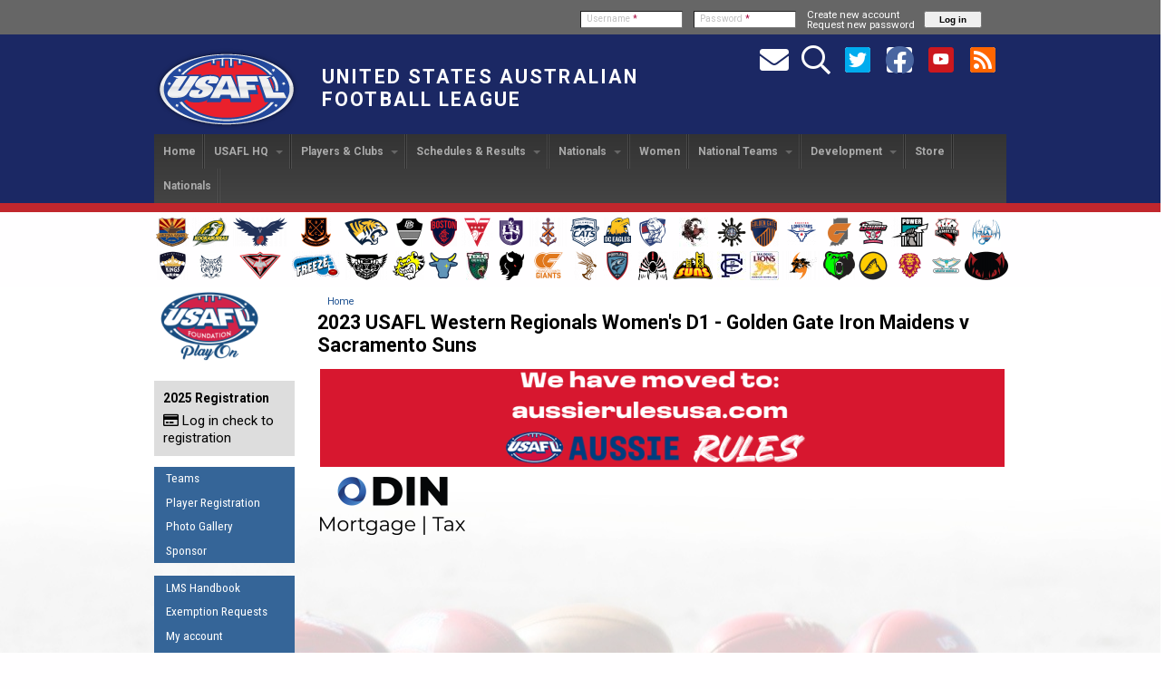

--- FILE ---
content_type: text/html; charset=utf-8
request_url: https://usafl.com/files/video/2023-usafl-western-regionals-womens-d1-golden-gate-iron-maidens-v-sacramento-suns
body_size: 146956
content:
<!DOCTYPE html>

<!-- paulirish.com/2008/conditional-stylesheets-vs-css-hacks-answer-neither/ -->
<!--[if lt IE 7]> <html class="no-js ie6 ie" xmlns="http://www.w3.org/1999/xhtml" lang="en" dir="ltr"> <![endif]-->
<!--[if IE 7]>    <html class="no-js ie7 ie" xmlns="http://www.w3.org/1999/xhtml" lang="en" dir="ltr"> <![endif]-->
<!--[if IE 8]>    <html class="no-js ie8 ie" xmlns="http://www.w3.org/1999/xhtml" lang="en" dir="ltr"> <![endif]-->
<!--[if IE 9]>    <html class="no-js ie9 ie" xmlns="http://www.w3.org/1999/xhtml" lang="en" dir="ltr"> <![endif]-->
<!--[if gt IE 9]><!--> <html class="no-js" xmlns="http://www.w3.org/1999/xhtml" lang="en" dir="ltr"  prefix="content: http://purl.org/rss/1.0/modules/content/ dc: http://purl.org/dc/terms/ foaf: http://xmlns.com/foaf/0.1/ rdfs: http://www.w3.org/2000/01/rdf-schema# sioc: http://rdfs.org/sioc/ns# sioct: http://rdfs.org/sioc/types# skos: http://www.w3.org/2004/02/skos/core# xsd: http://www.w3.org/2001/XMLSchema#"> <!--<![endif]-->

<head>
  <meta http-equiv="Content-Type" content="text/html; charset=utf-8" />
<link rel="shortcut icon" href="https://usafl.com/files/fusion_starter_favicon.ico" type="image/vnd.microsoft.icon" />
<meta name="generator" content="Drupal 7 (https://www.drupal.org)" />
<link rel="canonical" href="https://usafl.com/files/video/2023-usafl-western-regionals-womens-d1-golden-gate-iron-maidens-v-sacramento-suns" />
<link rel="shortlink" href="https://usafl.com/file/26697" />
<meta property="og:site_name" content="United States Australian Football League" />
<meta property="og:type" content="article" />
<meta property="og:url" content="https://usafl.com/files/video/2023-usafl-western-regionals-womens-d1-golden-gate-iron-maidens-v-sacramento-suns" />
<meta property="og:title" content="2023 USAFL Western Regionals Women&#039;s D1 - Golden Gate Iron Maidens v Sacramento Suns" />
<meta property="og:image" content="https://usafl.com/files/images/USAFL-Logo-1500sq.png" />
  <title>2023 USAFL Western Regionals Women's D1 - Golden Gate Iron Maidens v Sacramento Suns | United States Australian Football League</title>
  <link type="text/css" rel="stylesheet" href="https://usafl.com/files/css/css_xE-rWrJf-fncB6ztZfd2huxqgxu4WO-qwma6Xer30m4.css" media="all" />
<link type="text/css" rel="stylesheet" href="https://usafl.com/files/css/css_aGq8aD26F-vNS2C0FzNvWB2JQm6mtfUOC2Qw_BCG_0g.css" media="all" />
<link type="text/css" rel="stylesheet" href="https://usafl.com/files/css/css_gGsG6RQjI9CFuzic80zrY4sz7jXJIlGrNRJjS8djFMA.css" media="all" />
<link type="text/css" rel="stylesheet" href="https://cdnjs.cloudflare.com/ajax/libs/font-awesome/4.4.0/css/font-awesome.min.css" media="all" />
<link type="text/css" rel="stylesheet" href="https://usafl.com/files/css/css_WX0zSIozzVbY8AfNi13xywb31qberSr9CGmwbWNYRUc.css" media="all" />
<link type="text/css" rel="stylesheet" href="https://usafl.com/files/css/css_EdgysiZYPSqjbQyjnkOUPJ6FXpF9klJjmCejxE_DcNA.css" media="all" />
<link type="text/css" rel="stylesheet" href="//fonts.googleapis.com/css?family=Roboto:100,100italic,300,300italic,500,500italic,700,700italic,900,900italic,italic,regular|Roboto+Condensed:300,300italic,700,700italic,italic,regular&amp;subset=latin" media="all" />
<link type="text/css" rel="stylesheet" href="https://usafl.com/files/css/css_mkuG8yPVdPRF5lPVIvXB7oEL1iJxuwokeHjLcr0PROA.css" media="all" />
    <script type="text/javascript" src="https://usafl.com/files/js/js_Pt6OpwTd6jcHLRIjrE-eSPLWMxWDkcyYrPTIrXDSON0.js"></script>
<script type="text/javascript" src="https://usafl.com/files/js/js_onbE0n0cQY6KTDQtHO_E27UBymFC-RuqypZZ6Zxez-o.js"></script>
<script type="text/javascript" src="https://usafl.com/files/js/js_gHk2gWJ_Qw_jU2qRiUmSl7d8oly1Cx7lQFrqcp3RXcI.js"></script>
<script type="text/javascript" src="https://usafl.com/files/js/js_qxG7SNJYJFwUkQ9QuerMHi4vn1call8rMDcb_whezjY.js"></script>
<script type="text/javascript">
<!--//--><![CDATA[//><!--
jQuery(document).ready(function() {
            jQuery('#uc-cart-view-form tr').each(function(index){
                  if($(this).find('.desc a').attr('href') == '/node/2655' ){
                        $(this).find('.qty input').attr('readonly','readonly') ;
                  }
            }); // product's quantity will be read-only for club admin
        })
//--><!]]>
</script>
<script type="text/javascript" src="https://usafl.com/files/js/js_TfbHnWd2ic74E2QEnmXml650IoX6hiu2RPBHQ3-Cu70.js"></script>
<script type="text/javascript" src="https://www.googletagmanager.com/gtag/js?id=G-6DW67K3GC6"></script>
<script type="text/javascript">
<!--//--><![CDATA[//><!--
window.dataLayer = window.dataLayer || [];function gtag(){dataLayer.push(arguments)};gtag("js", new Date());gtag("set", "developer_id.dMDhkMT", true);gtag("config", "G-6DW67K3GC6", {"groups":"default"});
//--><!]]>
</script>
<script type="text/javascript" src="https://usafl.com/files/js/js_Q0ijCV-8nt4tWsZx1OU4tgU4oum1IjeNjKz3svl8Xr8.js"></script>
<script type="text/javascript" src="https://usafl.com/files/js/js_1Wr66s3cFHFv0wNuEi7jeUl6NrMxIUlMwJQ05FSKwDo.js"></script>
<script type="text/javascript">
<!--//--><![CDATA[//><!--
jQuery.extend(Drupal.settings, {"basePath":"\/","pathPrefix":"","setHasJsCookie":0,"ajaxPageState":{"theme":"fusion_starter","theme_token":"sQJJR9wY449k3anz3zTrI4x1RgSLAvagMUs5U6LZ7LM","js":{"sites\/all\/modules\/jquery_update\/replace\/jquery\/1.12\/jquery.min.js":1,"misc\/jquery-extend-3.4.0.js":1,"misc\/jquery-html-prefilter-3.5.0-backport.js":1,"misc\/jquery.once.js":1,"misc\/drupal.js":1,"sites\/all\/modules\/jquery_update\/js\/jquery_browser.js":1,"misc\/form-single-submit.js":1,"sites\/all\/modules\/entityreference\/js\/entityreference.js":1,"sites\/all\/libraries\/colorbox\/jquery.colorbox-min.js":1,"sites\/all\/libraries\/DOMPurify\/purify.min.js":1,"sites\/all\/modules\/colorbox\/js\/colorbox.js":1,"sites\/all\/modules\/colorbox\/styles\/default\/colorbox_style.js":1,"sites\/all\/modules\/usafl\/nap\/nap.js":1,"sites\/all\/modules\/usafl\/pm\/pm.js":1,"0":1,"sites\/all\/modules\/tb_megamenu\/js\/tb-megamenu-frontend.js":1,"sites\/all\/modules\/tb_megamenu\/js\/tb-megamenu-touch.js":1,"sites\/all\/modules\/google_analytics\/googleanalytics.js":1,"https:\/\/www.googletagmanager.com\/gtag\/js?id=G-6DW67K3GC6":1,"1":1,"sites\/all\/themes\/fusion\/fusion_core\/skins\/core\/js\/jquery.overlabel.js":1,"sites\/all\/libraries\/superfish\/jquery.hoverIntent.minified.js":1,"sites\/all\/libraries\/superfish\/sfsmallscreen.js":1,"sites\/all\/libraries\/superfish\/supposition.js":1,"sites\/all\/libraries\/superfish\/superfish.js":1,"sites\/all\/libraries\/superfish\/supersubs.js":1,"sites\/all\/modules\/superfish\/superfish.js":1,"sites\/all\/themes\/fusion\/fusion_core\/js\/script.js":1,"sites\/all\/themes\/fusion\/fusion_core\/skins\/core\/js\/script.js":1},"css":{"modules\/system\/system.base.css":1,"modules\/system\/system.menus.css":1,"modules\/system\/system.messages.css":1,"modules\/system\/system.theme.css":1,"modules\/book\/book.css":1,"sites\/all\/modules\/election\/election.css":1,"modules\/field\/theme\/field.css":1,"sites\/all\/modules\/usafl\/league_manager\/league_manager.css":1,"sites\/all\/modules\/usafl\/league_manager\/css\/calendar_day.css":1,"sites\/all\/modules\/usafl\/league_manager\/css\/addresscard.css":1,"modules\/node\/node.css":1,"modules\/search\/search.css":1,"sites\/all\/modules\/ubercart\/uc_order\/uc_order.css":1,"sites\/all\/modules\/ubercart\/uc_product\/uc_product.css":1,"sites\/all\/modules\/ubercart\/uc_store\/uc_store.css":1,"modules\/user\/user.css":1,"sites\/all\/modules\/views\/css\/views.css":1,"sites\/all\/modules\/ckeditor\/css\/ckeditor.css":1,"sites\/all\/modules\/colorbox\/styles\/default\/colorbox_style.css":1,"sites\/all\/modules\/ctools\/css\/ctools.css":1,"sites\/all\/modules\/usafl\/pm\/pm.css":1,"https:\/\/cdnjs.cloudflare.com\/ajax\/libs\/font-awesome\/4.4.0\/css\/font-awesome.min.css":1,"sites\/all\/modules\/tb_megamenu\/css\/bootstrap.css":1,"sites\/all\/modules\/tb_megamenu\/css\/base.css":1,"sites\/all\/modules\/tb_megamenu\/css\/default.css":1,"sites\/all\/modules\/tb_megamenu\/css\/compatibility.css":1,"sites\/all\/modules\/tb_megamenu\/css\/styles\/black.css":1,"sites\/all\/libraries\/fontawesome\/css\/all.css":1,"sites\/all\/libraries\/superfish\/css\/superfish.css":1,"sites\/all\/libraries\/superfish\/css\/superfish-smallscreen.css":1,"sites\/all\/libraries\/superfish\/css\/superfish-vertical.css":1,"sites\/all\/themes\/fusion\/fusion_core\/css\/fusion-style.css":1,"sites\/all\/themes\/fusion\/fusion_core\/css\/fusion-typography.css":1,"sites\/all\/themes\/fusion\/fusion_core\/skins\/core\/fusion-core-skins.css":1,"sites\/all\/themes\/fusion\/fusion_starter\/css\/fusion-starter-style.css":1,"\/\/fonts.googleapis.com\/css?family=Roboto:100,100italic,300,300italic,500,500italic,700,700italic,900,900italic,italic,regular|Roboto+Condensed:300,300italic,700,700italic,italic,regular\u0026subset=latin":1,"sites\/all\/themes\/fusion\/fusion_core\/css\/grid16-960.css":1,"sites\/all\/themes\/fusion\/fusion_starter\/css\/local.css":1}},"colorbox":{"transition":"elastic","speed":"350","opacity":"0.85","slideshow":true,"slideshowAuto":true,"slideshowSpeed":"2500","slideshowStart":"start slideshow","slideshowStop":"stop slideshow","current":"{current} of {total}","previous":"\u00ab Prev","next":"Next \u00bb","close":"Close","overlayClose":true,"returnFocus":true,"maxWidth":"98%","maxHeight":"98%","initialWidth":"300","initialHeight":"250","fixed":true,"scrolling":true,"mobiledetect":true,"mobiledevicewidth":"480px","file_public_path":"\/files","specificPagesDefaultValue":"admin*\nimagebrowser*\nimg_assist*\nimce*\nnode\/add\/*\nnode\/*\/edit\nprint\/*\nprintpdf\/*\nsystem\/ajax\nsystem\/ajax\/*"},"googleanalytics":{"account":["G-6DW67K3GC6"],"trackOutbound":1,"trackMailto":1,"trackDownload":1,"trackDownloadExtensions":"7z|aac|arc|arj|asf|asx|avi|bin|csv|doc(x|m)?|dot(x|m)?|exe|flv|gif|gz|gzip|hqx|jar|jpe?g|js|mp(2|3|4|e?g)|mov(ie)?|msi|msp|pdf|phps|png|ppt(x|m)?|pot(x|m)?|pps(x|m)?|ppam|sld(x|m)?|thmx|qtm?|ra(m|r)?|sea|sit|tar|tgz|torrent|txt|wav|wma|wmv|wpd|xls(x|m|b)?|xlt(x|m)|xlam|xml|z|zip","trackColorbox":1},"urlIsAjaxTrusted":{"\/files\/video\/2023-usafl-western-regionals-womens-d1-golden-gate-iron-maidens-v-sacramento-suns?destination=file\/26697":true},"superfish":[{"id":"3","sf":{"animation":{"opacity":"show","height":"show"},"speed":"fast"},"plugins":{"smallscreen":{"mode":"window_width","breakpointUnit":"px","title":"Portal"},"supposition":true,"supersubs":true}},{"id":"2","sf":{"animation":{"opacity":"show","height":"show"},"speed":"fast"},"plugins":{"smallscreen":{"mode":"window_width","breakpointUnit":"px","title":"Navigation"},"supposition":true,"supersubs":true}}]});
//--><!]]>
</script>
</head>
<body id="pid-files-video-2023-usafl-western-regionals-womens-d1-golden-gate-iron-maidens-v-sacramento-suns" class="html not-front not-logged-in one-sidebar sidebar-first page-file page-file- page-file-26697 font-family-sans-serif-sm font-size-12 grid-type-960 grid-width-16 sidebars-split" >
  <div id="skip-link">
    <a href="#main-content-area">Skip to main content area</a>
  </div>
  
<!-- page-top region -->
  <div id="page-top" class="region region-page-top page-top">
    <div id="page-top-inner" class="page-top-inner inner">
          </div><!-- /page-top-inner -->
  </div><!-- /page-top -->
  
  <div id="page" class="page">
    <div id="page-inner" class="page-inner">
      
<!-- header-top region -->
<div id="header-top-wrapper" class="header-top-wrapper full-width clearfix">
  <div id="header-top" class="region region-header-top header-top  grid16-16">
    <div id="header-top-inner" class="header-top-inner inner">
      <div id="block-user-login" class="block block-user fusion-right-content fusion-right fusion-horiz-login first last odd">
  <div class="gutter inner clearfix">
            <h2 class="title block-title">User login</h2>
        
    <div class="content clearfix">
      <form action="/files/video/2023-usafl-western-regionals-womens-d1-golden-gate-iron-maidens-v-sacramento-suns?destination=file/26697" method="post" id="user-login-form" accept-charset="UTF-8"><div><div class="form-item form-type-textfield form-item-name">
  <label for="edit-name">Username <span class="form-required" title="This field is required.">*</span></label>
 <input type="text" id="edit-name" name="name" value="" size="15" maxlength="60" class="form-text required" />
</div>
<div class="form-item form-type-password form-item-pass">
  <label for="edit-pass">Password <span class="form-required" title="This field is required.">*</span></label>
 <input type="password" id="edit-pass" name="pass" size="15" maxlength="128" class="form-text required" />
</div>
<div class="item-list"><ul><li class="first"><a href="/user/register" title="Create a new user account.">Create new account</a></li>
<li class="last"><a href="/user/password" title="Request new password via e-mail.">Request new password</a></li>
</ul></div><input type="hidden" name="form_build_id" value="form-h5dId1mdDcuHpdonjZQ-46Y8f69dt9KlG8aWz41cAaU" />
<input type="hidden" name="form_id" value="user_login_block" />
<div class="form-actions form-wrapper" id="edit-actions"><input type="submit" id="edit-submit" name="op" value="Log in" class="form-submit" /></div></div></form>    </div>
  </div><!-- /block-inner -->
</div><!-- /block -->
    </div><!-- /header-top-inner -->
  </div><!-- /header-top -->
</div><!-- /header-top-wrapper -->

      <!-- header-group region: width = grid_width -->
      <div id="header-group-wrapper" class="header-group-wrapper full-width clearfix">
        <div id="header-group" class="header-group region grid16-16">
          <div id="header-group-inner" class="header-group-inner inner clearfix">

                        <div id="header-site-info" class="header-site-info clearfix">
              <div id="header-site-info-inner" class="header-site-info-inner gutter">
                                <div id="logo">
                  <a href="/" title="Home"><img src="https://usafl.com/files/fusion_starter_logo.png" alt="Home" /></a>
                </div>
                                                <div id="site-name-wrapper" class="clearfix">
                                                          <div id="site-name"><a href="/" title="Home" rel="home">United States Australian Football League</a></div>
                                                                        </div><!-- /site-name-wrapper -->
                              </div><!-- /header-site-info-inner -->
            </div><!-- /header-site-info -->
            
            <div id="block-block-18" class="block block-block grid16-6 grid12-9 fusion-right-content fusion-right first last odd">
  <div class="gutter inner clearfix">
            
    <div class="content clearfix">
      <div class="usafl-social-links">
<a href="/contact" title="Contact Us"><span class="fa-stack fa-lg"><i class="fas fa-envelope fa-stack-2x" style="color: #ffffff;"></i></span></a><a href="/search" title="Search"><span class="fa-stack fa-lg"><i class="far fa-search fa-stack-2x" style="color: #ffffff;"></i></span></a><a href="https://twitter.com/usafl1997" target="_blank" title="Follow Us on Twitter"><span class="fa-stack fa-lg"><i class="fas fa-square fa-stack-2x" style="color: #ffffff;"></i><i class="fab fa-twitter-square  fa-stack-2x" style="color: #00ACEE"></i></span></a><a href="https://www.facebook.com/usafl" target="_blank" title="Follow us on Facebook"><span class="fa-stack fa-lg"><i class="fas fa-square fa-stack-2x" style="color: #ffffff"></i><i class="fab fa-facebook fa-fw fa-stack-2x" style="color: #4965A0;"></i></span></a><a href="https://www.youtube.com/USAFL1997" target="_blank" title="Follow us on Youtube"><span class="fa-stack fa-lg"><i class="fas fa-square fa-stack-2x" style="color: #cc181e;"></i><i class="fab fa-youtube fa-fw fa-stack-1x" style="color: #ffffff"></i></span></a><a href="/rss.xml" target="_blank" title="Subscribe to News Feed"><span class="fa-stack fa-lg"><i class="fas fa-square fa-stack-2x" color="#ffffff"></i><i class="fas fa-rss-square fa-fw fa-stack-2x fa-inverse" style="color: #ff6600"></i></span></a>
<!--<a href="http://eepurl.com/hZ3P2"" title="Newsletter Signup" target="_blank"><span class="fa-stack"><i class="fa fa-newspaper-o fa-fw fa-stack-1x" style="color: #ffffff;"></i></span></a>--></div>
    </div>
  </div><!-- /block-inner -->
</div><!-- /block -->
            
<!-- main-menu region -->
<div id="main-menu-wrapper" class="main-menu-wrapper full-width clearfix">
  <div id="main-menu" class="region region-main-menu main-menu  grid16-16">
    <div id="main-menu-inner" class="main-menu-inner inner">
      <div id="block-tb-megamenu-main-menu" class="block block-tb-megamenu first last odd">
  <div class="gutter inner clearfix">
            
    <div class="content clearfix">
      <div  class="tb-megamenu tb-megamenu-main-menu style-black" role="navigation" aria-label="Main navigation">
      <button data-target=".nav-collapse" data-toggle="collapse" class="btn btn-navbar tb-megamenu-button" type="button">
      <i class="fa fa-reorder"></i>
    </button>
    <div class="nav-collapse  always-show">
    <ul  class="tb-megamenu-nav nav level-0 items-15">
    <li  data-id="1207" data-level="1" data-type="menu_item" data-class="" data-xicon="" data-caption="" data-alignsub="" data-group="0" data-hidewcol="0" data-hidesub="0" class="tb-megamenu-item level-1 mega">
          <a href="/"  title="Back to home page">
                Home                      </a>
          </li>

  <li  data-id="374" data-level="1" data-type="menu_item" data-class="" data-xicon="" data-caption="" data-alignsub="" data-group="0" data-hidewcol="0" data-hidesub="0" class="tb-megamenu-item level-1 mega dropdown">
          <a href="/about"  class="dropdown-toggle" title="USAFL HQ">
                USAFL HQ                  <span class="caret"></span>
                      </a>
        <div  data-class="" data-width="500" style="width: 500px;" class="tb-megamenu-submenu dropdown-menu mega-dropdown-menu nav-child">
  <div class="mega-dropdown-inner">
    <div  class="tb-megamenu-row row-fluid">
  <div  data-class="" data-width="6" data-hidewcol="0" id="tb-megamenu-column-1" class="tb-megamenu-column span6  mega-col-nav">
  <div class="tb-megamenu-column-inner mega-inner clearfix">
        <ul  class="tb-megamenu-subnav mega-nav level-1 items-6">
    <li  data-id="502" data-level="2" data-type="menu_item" data-class="" data-xicon="" data-caption="" data-alignsub="" data-group="0" data-hidewcol="0" data-hidesub="0" class="tb-megamenu-item level-2 mega">
          <a href="/about"  title="About the USAFL">
                About                      </a>
          </li>

  <li  data-id="844" data-level="2" data-type="menu_item" data-class="" data-xicon="" data-caption="" data-alignsub="" data-group="0" data-hidewcol="0" data-hidesub="0" class="tb-megamenu-item level-2 mega">
          <a href="/newsall"  title="News">
                News                      </a>
          </li>

  <li  data-id="371" data-level="2" data-type="menu_item" data-class="" data-xicon="" data-caption="" data-alignsub="" data-group="0" data-hidewcol="0" data-hidesub="0" class="tb-megamenu-item level-2 mega">
          <a href="/sponsor"  title="Sponsor the USAFL">
                Sponsor the USAFL                      </a>
          </li>

  <li  data-id="20993" data-level="2" data-type="menu_item" data-class="" data-xicon="" data-caption="" data-alignsub="" data-group="0" data-hidewcol="0" data-hidesub="0" class="tb-megamenu-item level-2 mega">
          <a href="/organization-documents"  title="Organization Documents">
                Organization Documents                      </a>
          </li>

  <li  data-id="27149" data-level="2" data-type="menu_item" data-class="" data-xicon="" data-caption="" data-alignsub="" data-group="0" data-hidewcol="0" data-hidesub="0" class="tb-megamenu-item level-2 mega">
          <a href="/executive-board-meeting-minutes" >
                Executive Board Meeting Minutes                      </a>
          </li>

  <li  data-id="27150" data-level="2" data-type="menu_item" data-class="" data-xicon="" data-caption="" data-alignsub="" data-group="0" data-hidewcol="0" data-hidesub="0" class="tb-megamenu-item level-2 mega">
          <a href="/tax" >
                Tax Exempt                      </a>
          </li>
</ul>
  </div>
</div>

<div  data-class="" data-width="6" data-hidewcol="" id="tb-megamenu-column-4" class="tb-megamenu-column span6  mega-col-nav">
  <div class="tb-megamenu-column-inner mega-inner clearfix">
        <ul  class="tb-megamenu-subnav mega-nav level-1 items-1">
    <li  data-id="947" data-level="2" data-type="menu_item" data-class="" data-xicon="" data-caption="" data-alignsub="" data-group="1" data-hidewcol="0" data-hidesub="0" class="tb-megamenu-item level-2 mega mega-group">
          <a href="/ourpeople"  class="mega-group-title" title="Our People">
                Our People                  <span class="caret"></span>
                      </a>
        <div  data-class="" data-width="" class="tb-megamenu-submenu mega-group-ct nav-child">
  <div class="mega-dropdown-inner">
    <div  class="tb-megamenu-row row-fluid">
  <div  data-class="" data-width="12" data-hidewcol="0" id="tb-megamenu-column-3" class="tb-megamenu-column span12  mega-col-nav">
  <div class="tb-megamenu-column-inner mega-inner clearfix">
        <ul  class="tb-megamenu-subnav mega-nav level-2 items-9">
    <li  data-id="948" data-level="3" data-type="menu_item" data-class="" data-xicon="" data-caption="" data-alignsub="" data-group="0" data-hidewcol="0" data-hidesub="0" class="tb-megamenu-item level-3 mega">
          <a href="/exec"  title="Linked to taxonomy term.">
                Executive Board                      </a>
          </li>

  <li  data-id="2321" data-level="3" data-type="menu_item" data-class="" data-xicon="" data-caption="" data-alignsub="" data-group="0" data-hidewcol="0" data-hidesub="0" class="tb-megamenu-item level-3 mega">
          <a href="/staff"  title="Staff">
                Staff                      </a>
          </li>

  <li  data-id="2950" data-level="3" data-type="menu_item" data-class="" data-xicon="" data-caption="" data-alignsub="" data-group="0" data-hidewcol="0" data-hidesub="0" class="tb-megamenu-item level-3 mega">
          <a href="/coordinators"  title="Program Coordinators">
                Program Coordinators                      </a>
          </li>

  <li  data-id="373" data-level="3" data-type="menu_item" data-class="" data-xicon="" data-caption="" data-alignsub="" data-group="0" data-hidewcol="0" data-hidesub="0" class="tb-megamenu-item level-3 mega">
          <a href="/ambassadors"  title="Ambassadors to the USAFL">
                Ambassadors to the USAFL                      </a>
          </li>

  <li  data-id="946" data-level="3" data-type="menu_item" data-class="" data-xicon="" data-caption="" data-alignsub="" data-group="0" data-hidewcol="0" data-hidesub="0" class="tb-megamenu-item level-3 mega dropdown-submenu">
          <a href="/pastmembers"  class="dropdown-toggle" title="Past Board Members">
                Honor Board                  <span class="caret"></span>
                      </a>
        <div  data-class="" data-width="" class="tb-megamenu-submenu dropdown-menu mega-dropdown-menu nav-child">
  <div class="mega-dropdown-inner">
    <div  class="tb-megamenu-row row-fluid">
  <div  data-class="" data-width="12" data-hidewcol="0" id="tb-megamenu-column-2" class="tb-megamenu-column span12  mega-col-nav">
  <div class="tb-megamenu-column-inner mega-inner clearfix">
        <ul  class="tb-megamenu-subnav mega-nav level-3 items-17">
    <li  data-id="25024" data-level="4" data-type="menu_item" data-class="" data-xicon="" data-caption="" data-alignsub="" data-group="0" data-hidewcol="0" data-hidesub="0" class="tb-megamenu-item level-4 mega">
          <a href="/board2014"  title="2014 Board">
                2014                      </a>
          </li>

  <li  data-id="25023" data-level="4" data-type="menu_item" data-class="" data-xicon="" data-caption="" data-alignsub="" data-group="0" data-hidewcol="0" data-hidesub="0" class="tb-megamenu-item level-4 mega">
          <a href="/board2013"  title="2013 Honor Board">
                2013                      </a>
          </li>

  <li  data-id="25022" data-level="4" data-type="menu_item" data-class="" data-xicon="" data-caption="" data-alignsub="" data-group="0" data-hidewcol="0" data-hidesub="0" class="tb-megamenu-item level-4 mega">
          <a href="/board2012"  title="Honor board for 2012">
                2012                      </a>
          </li>

  <li  data-id="3250" data-level="4" data-type="menu_item" data-class="" data-xicon="" data-caption="" data-alignsub="" data-group="0" data-hidewcol="0" data-hidesub="0" class="tb-megamenu-item level-4 mega">
          <a href="/board2011"  title="2011 Executive Board">
                2011                      </a>
          </li>

  <li  data-id="3251" data-level="4" data-type="menu_item" data-class="" data-xicon="" data-caption="" data-alignsub="" data-group="0" data-hidewcol="0" data-hidesub="0" class="tb-megamenu-item level-4 mega">
          <a href="/board2010"  title="2010 Executive Board">
                2010                      </a>
          </li>

  <li  data-id="572" data-level="4" data-type="menu_item" data-class="" data-xicon="" data-caption="" data-alignsub="" data-group="0" data-hidewcol="0" data-hidesub="0" class="tb-megamenu-item level-4 mega">
          <a href="/board2008"  title="2008 Executive Board">
                2008                      </a>
          </li>

  <li  data-id="571" data-level="4" data-type="menu_item" data-class="" data-xicon="" data-caption="" data-alignsub="" data-group="0" data-hidewcol="0" data-hidesub="0" class="tb-megamenu-item level-4 mega">
          <a href="/board2007"  title="2007 Executive Board">
                2007                      </a>
          </li>

  <li  data-id="570" data-level="4" data-type="menu_item" data-class="" data-xicon="" data-caption="" data-alignsub="" data-group="0" data-hidewcol="0" data-hidesub="0" class="tb-megamenu-item level-4 mega">
          <a href="/board2006"  title="2006 Executive Board">
                2006                      </a>
          </li>

  <li  data-id="569" data-level="4" data-type="menu_item" data-class="" data-xicon="" data-caption="" data-alignsub="" data-group="0" data-hidewcol="0" data-hidesub="0" class="tb-megamenu-item level-4 mega">
          <a href="/board2005"  title="2005 Executive Board">
                2005                      </a>
          </li>

  <li  data-id="568" data-level="4" data-type="menu_item" data-class="" data-xicon="" data-caption="" data-alignsub="" data-group="0" data-hidewcol="0" data-hidesub="0" class="tb-megamenu-item level-4 mega">
          <a href="/board2004"  title="2004 Executive Board">
                2004                      </a>
          </li>

  <li  data-id="567" data-level="4" data-type="menu_item" data-class="" data-xicon="" data-caption="" data-alignsub="" data-group="0" data-hidewcol="0" data-hidesub="0" class="tb-megamenu-item level-4 mega">
          <a href="/board2003"  title="2003 Executive Board">
                2003                      </a>
          </li>

  <li  data-id="566" data-level="4" data-type="menu_item" data-class="" data-xicon="" data-caption="" data-alignsub="" data-group="0" data-hidewcol="0" data-hidesub="0" class="tb-megamenu-item level-4 mega">
          <a href="/board2002"  title="2002 Executive Board">
                2002                      </a>
          </li>

  <li  data-id="565" data-level="4" data-type="menu_item" data-class="" data-xicon="" data-caption="" data-alignsub="" data-group="0" data-hidewcol="0" data-hidesub="0" class="tb-megamenu-item level-4 mega">
          <a href="/board2001"  title="2001 Executive Board">
                2001                      </a>
          </li>

  <li  data-id="564" data-level="4" data-type="menu_item" data-class="" data-xicon="" data-caption="" data-alignsub="" data-group="0" data-hidewcol="0" data-hidesub="0" class="tb-megamenu-item level-4 mega">
          <a href="/board2000"  title="2000 Executive Board">
                2000                      </a>
          </li>

  <li  data-id="563" data-level="4" data-type="menu_item" data-class="" data-xicon="" data-caption="" data-alignsub="" data-group="0" data-hidewcol="0" data-hidesub="0" class="tb-megamenu-item level-4 mega">
          <a href="/board1999"  title="1999 Executive Board">
                1999                      </a>
          </li>

  <li  data-id="562" data-level="4" data-type="menu_item" data-class="" data-xicon="" data-caption="" data-alignsub="" data-group="0" data-hidewcol="0" data-hidesub="0" class="tb-megamenu-item level-4 mega">
          <a href="/board1998"  title="1998 Executive Board">
                1998                      </a>
          </li>

  <li  data-id="561" data-level="4" data-type="menu_item" data-class="" data-xicon="" data-caption="" data-alignsub="" data-group="0" data-hidewcol="0" data-hidesub="0" class="tb-megamenu-item level-4 mega">
          <a href="/board1997"  title="1997 Executive Board">
                1997                      </a>
          </li>
</ul>
  </div>
</div>
</div>
  </div>
</div>
  </li>

  <li  data-id="3039" data-level="3" data-type="menu_item" data-class="" data-xicon="" data-caption="" data-alignsub="" data-group="0" data-hidewcol="0" data-hidesub="0" class="tb-megamenu-item level-3 mega">
          <a href="/AdminHandbook/USAFLStructure/TeamoftheDecade"  title="USAFL Team of the Decade 1997-2007">
                2007 Team of the Decade                      </a>
          </li>

  <li  data-id="15123" data-level="3" data-type="menu_item" data-class="" data-xicon="" data-caption="" data-alignsub="" data-group="0" data-hidewcol="0" data-hidesub="0" class="tb-megamenu-item level-3 mega">
          <a href="/hall-of-fame"  title="What is the USAFL Hall of Fame?">
                Hall of Fame                      </a>
          </li>

  <li  data-id="26122" data-level="3" data-type="menu_item" data-class="" data-xicon="" data-caption="" data-alignsub="" data-group="0" data-hidewcol="0" data-hidesub="0" class="tb-megamenu-item level-3 mega">
          <a href="/life-members" >
                Life Members                      </a>
          </li>

  <li  data-id="15209" data-level="3" data-type="menu_item" data-class="" data-xicon="" data-caption="" data-alignsub="" data-group="0" data-hidewcol="0" data-hidesub="0" class="tb-megamenu-item level-3 mega">
          <a href="/other-awards-and-recognition"  title="Other Awards and Recognition">
                Other Awards                      </a>
          </li>
</ul>
  </div>
</div>
</div>
  </div>
</div>
  </li>
</ul>
  </div>
</div>
</div>
  </div>
</div>
  </li>

  <li  data-id="235" data-level="1" data-type="menu_item" data-class="" data-xicon="" data-caption="" data-alignsub="" data-group="0" data-hidewcol="0" data-hidesub="0" class="tb-megamenu-item level-1 mega dropdown">
          <a href="/play"  class="dropdown-toggle">
                Players &amp; Clubs                  <span class="caret"></span>
                      </a>
        <div  data-class="" data-width="" class="tb-megamenu-submenu dropdown-menu mega-dropdown-menu nav-child">
  <div class="mega-dropdown-inner">
    <div  class="tb-megamenu-row row-fluid">
  <div  data-class="" data-width="12" data-hidewcol="0" id="tb-megamenu-column-5" class="tb-megamenu-column span12  mega-col-nav">
  <div class="tb-megamenu-column-inner mega-inner clearfix">
        <ul  class="tb-megamenu-subnav mega-nav level-1 items-4">
    <li  data-id="382" data-level="2" data-type="menu_item" data-class="" data-xicon="" data-caption="" data-alignsub="" data-group="0" data-hidewcol="0" data-hidesub="0" class="tb-megamenu-item level-2 mega">
          <a href="/registration"  title="Player Registration">
                Player Registration                      </a>
          </li>

  <li  data-id="26211" data-level="2" data-type="menu_item" data-class="" data-xicon="" data-caption="" data-alignsub="" data-group="0" data-hidewcol="0" data-hidesub="0" class="tb-megamenu-item level-2 mega">
          <a href="/clublist"  title="Find a team near you!">
                Find a Team                      </a>
          </li>

  <li  data-id="538" data-level="2" data-type="menu_item" data-class="" data-xicon="" data-caption="" data-alignsub="" data-group="0" data-hidewcol="0" data-hidesub="0" class="tb-megamenu-item level-2 mega">
          <a href="/startaclub"  title="Start a Club">
                Start a Club!                      </a>
          </li>

  <li  data-id="3229" data-level="2" data-type="menu_item" data-class="" data-xicon="" data-caption="" data-alignsub="" data-group="0" data-hidewcol="0" data-hidesub="0" class="tb-megamenu-item level-2 mega">
          <a href="/rules"  title="Rules">
                Rules of the Game                      </a>
          </li>
</ul>
  </div>
</div>
</div>
  </div>
</div>
  </li>

  <li  data-id="557" data-level="1" data-type="menu_item" data-class="" data-xicon="" data-caption="" data-alignsub="" data-group="0" data-hidewcol="0" data-hidesub="0" class="tb-megamenu-item level-1 mega dropdown">
          <a href="/game-results"  class="dropdown-toggle" title="Games and Events">
                Schedules &amp; Results                  <span class="caret"></span>
                      </a>
        <div  data-class="" data-width="" class="tb-megamenu-submenu dropdown-menu mega-dropdown-menu nav-child">
  <div class="mega-dropdown-inner">
    <div  class="tb-megamenu-row row-fluid">
  <div  data-class="" data-width="12" data-hidewcol="0" id="tb-megamenu-column-6" class="tb-megamenu-column span12  mega-col-nav">
  <div class="tb-megamenu-column-inner mega-inner clearfix">
        <ul  class="tb-megamenu-subnav mega-nav level-1 items-3">
    <li  data-id="15746" data-level="2" data-type="menu_item" data-class="" data-xicon="" data-caption="" data-alignsub="" data-group="0" data-hidewcol="0" data-hidesub="0" class="tb-megamenu-item level-2 mega">
          <a href="/upcoming-events"  title="All upcoming USAFL events">
                Upcoming Events                      </a>
          </li>

  <li  data-id="15747" data-level="2" data-type="menu_item" data-class="" data-xicon="" data-caption="" data-alignsub="" data-group="0" data-hidewcol="0" data-hidesub="0" class="tb-megamenu-item level-2 mega">
          <a href="/upcoming-games"  title="Upcoming USAFL Games and Tournaments">
                Upcoming Games                      </a>
          </li>

  <li  data-id="15739" data-level="2" data-type="menu_item" data-class="" data-xicon="" data-caption="" data-alignsub="" data-group="0" data-hidewcol="0" data-hidesub="0" class="tb-megamenu-item level-2 mega">
          <a href="/game-results"  title="Match results">
                Game Results                      </a>
          </li>
</ul>
  </div>
</div>
</div>
  </div>
</div>
  </li>

  <li  data-id="27159" data-level="1" data-type="menu_item" data-class="" data-xicon="" data-caption="" data-alignsub="center" data-group="0" data-hidewcol="0" data-hidesub="0" class="tb-megamenu-item level-1 mega mega-align-center dropdown">
          <a href="/nationals"  class="dropdown-toggle">
                Nationals                  <span class="caret"></span>
                      </a>
        <div  data-class="" data-width="500" style="width: 500px;" class="tb-megamenu-submenu dropdown-menu mega-dropdown-menu nav-child">
  <div class="mega-dropdown-inner">
    <div  class="tb-megamenu-row row-fluid">
  <div  data-class="" data-width="6" data-hidewcol="" id="tb-megamenu-column-8" class="tb-megamenu-column span6  mega-col-nav">
  <div class="tb-megamenu-column-inner mega-inner clearfix">
        <ul  class="tb-megamenu-subnav mega-nav level-1 items-1">
    <li  data-id="27253" data-level="2" data-type="menu_item" data-class="" data-xicon="" data-caption="" data-alignsub="" data-group="0" data-hidewcol="0" data-hidesub="0" class="tb-megamenu-item level-2 mega dropdown-submenu">
          <a href="/nationals/2024"  class="dropdown-toggle" title="2024 Austin, TX">
                2024 Austin, TX                  <span class="caret"></span>
                      </a>
        <div  data-class="" data-width="" class="tb-megamenu-submenu dropdown-menu mega-dropdown-menu nav-child">
  <div class="mega-dropdown-inner">
    <div  class="tb-megamenu-row row-fluid">
  <div  data-class="" data-width="12" data-hidewcol="0" id="tb-megamenu-column-7" class="tb-megamenu-column span12  mega-col-nav">
  <div class="tb-megamenu-column-inner mega-inner clearfix">
        <ul  class="tb-megamenu-subnav mega-nav level-2 items-2">
    <li  data-id="27268" data-level="3" data-type="menu_item" data-class="" data-xicon="" data-caption="" data-alignsub="" data-group="0" data-hidewcol="0" data-hidesub="0" class="tb-megamenu-item level-3 mega">
          <a href="/nationals/2024" >
                2024 USAFL Nationals                      </a>
          </li>

  <li  data-id="27270" data-level="3" data-type="menu_item" data-class="" data-xicon="" data-caption="" data-alignsub="" data-group="0" data-hidewcol="0" data-hidesub="0" class="tb-megamenu-item level-3 mega">
          <a href="/tournament-rules-2024" >
                Tournament Rules                      </a>
          </li>
</ul>
  </div>
</div>
</div>
  </div>
</div>
  </li>
</ul>
  </div>
</div>

<div  data-class="" data-width="6" data-hidewcol="" id="tb-megamenu-column-23" class="tb-megamenu-column span6  mega-col-nav">
  <div class="tb-megamenu-column-inner mega-inner clearfix">
        <ul  class="tb-megamenu-subnav mega-nav level-1 items-3">
    <li  data-id="2948" data-level="2" data-type="menu_item" data-class="" data-xicon="" data-caption="" data-alignsub="" data-group="1" data-hidewcol="0" data-hidesub="0" class="tb-megamenu-item level-2 mega mega-group">
          <a href="/"  class="mega-group-title" title="Past Nationals">
                Past Nationals                  <span class="caret"></span>
                      </a>
        <div  data-class="" data-width="" class="tb-megamenu-submenu mega-group-ct nav-child">
  <div class="mega-dropdown-inner">
    <div  class="tb-megamenu-row row-fluid">
  <div  data-class="" data-width="12" data-hidewcol="0" id="tb-megamenu-column-22" class="tb-megamenu-column span12  mega-col-nav">
  <div class="tb-megamenu-column-inner mega-inner clearfix">
        <ul  class="tb-megamenu-subnav mega-nav level-2 items-15">
    <li  data-id="27237" data-level="3" data-type="menu_item" data-class="" data-xicon="" data-caption="" data-alignsub="" data-group="0" data-hidewcol="0" data-hidesub="0" class="tb-megamenu-item level-3 mega">
          <a href="/nationals/2023" >
                2023 USAFL Nationals                      </a>
          </li>

  <li  data-id="27180" data-level="3" data-type="menu_item" data-class="" data-xicon="" data-caption="" data-alignsub="" data-group="0" data-hidewcol="0" data-hidesub="0" class="tb-megamenu-item level-3 mega dropdown-submenu">
          <a href="/nationals/2022"  class="dropdown-toggle">
                2022 USAFL Nationals                  <span class="caret"></span>
                      </a>
        <div  data-class="" data-width="" class="tb-megamenu-submenu dropdown-menu mega-dropdown-menu nav-child">
  <div class="mega-dropdown-inner">
    <div  class="tb-megamenu-row row-fluid">
  <div  data-class="" data-width="12" data-hidewcol="0" id="tb-megamenu-column-9" class="tb-megamenu-column span12  mega-col-nav">
  <div class="tb-megamenu-column-inner mega-inner clearfix">
        <ul  class="tb-megamenu-subnav mega-nav level-3 items-4">
    <li  data-id="27177" data-level="4" data-type="menu_item" data-class="" data-xicon="" data-caption="" data-alignsub="" data-group="0" data-hidewcol="0" data-hidesub="0" class="tb-megamenu-item level-4 mega">
          <a href="/hotels" >
                Hotels                      </a>
          </li>

  <li  data-id="27169" data-level="4" data-type="menu_item" data-class="" data-xicon="" data-caption="" data-alignsub="" data-group="0" data-hidewcol="0" data-hidesub="0" class="tb-megamenu-item level-4 mega">
          <a href="/galleries/field-map" >
                Field Map                      </a>
          </li>

  <li  data-id="27170" data-level="4" data-type="menu_item" data-class="" data-xicon="" data-caption="" data-alignsub="" data-group="0" data-hidewcol="0" data-hidesub="0" class="tb-megamenu-item level-4 mega">
          <a href="/25th-anniversary-gala-dinner" >
                25th Anniversary Gala Dinner                      </a>
          </li>

  <li  data-id="27166" data-level="4" data-type="menu_item" data-class="" data-xicon="" data-caption="" data-alignsub="" data-group="0" data-hidewcol="0" data-hidesub="0" class="tb-megamenu-item level-4 mega">
          <a href="/tournament-rules-1" >
                Tournament Rules                      </a>
          </li>
</ul>
  </div>
</div>
</div>
  </div>
</div>
  </li>

  <li  data-id="27123" data-level="3" data-type="menu_item" data-class="" data-xicon="" data-caption="" data-alignsub="" data-group="0" data-hidewcol="0" data-hidesub="0" class="tb-megamenu-item level-3 mega dropdown-submenu">
          <a href="/nationals/2021"  class="dropdown-toggle">
                2021 Austin, TX                  <span class="caret"></span>
                      </a>
        <div  data-class="" data-width="" class="tb-megamenu-submenu dropdown-menu mega-dropdown-menu nav-child">
  <div class="mega-dropdown-inner">
    <div  class="tb-megamenu-row row-fluid">
  <div  data-class="" data-width="12" data-hidewcol="0" id="tb-megamenu-column-10" class="tb-megamenu-column span12  mega-col-nav">
  <div class="tb-megamenu-column-inner mega-inner clearfix">
        <ul  class="tb-megamenu-subnav mega-nav level-3 items-6">
    <li  data-id="27135" data-level="4" data-type="menu_item" data-class="" data-xicon="" data-caption="" data-alignsub="" data-group="0" data-hidewcol="0" data-hidesub="0" class="tb-megamenu-item level-4 mega">
          <a href="/videos/20211006/nationals-registration-tutorial" >
                Nationals Registration Tutorial                      </a>
          </li>

  <li  data-id="27127" data-level="4" data-type="menu_item" data-class="" data-xicon="" data-caption="" data-alignsub="" data-group="0" data-hidewcol="0" data-hidesub="0" class="tb-megamenu-item level-4 mega">
          <a href="/usafl-nationals-operations-safety-plan" >
                USAFL Nationals Safety Plan                      </a>
          </li>

  <li  data-id="27147" data-level="4" data-type="menu_item" data-class="" data-xicon="" data-caption="" data-alignsub="" data-group="0" data-hidewcol="0" data-hidesub="0" class="tb-megamenu-item level-4 mega">
          <a href="/galleries/2021-nationals-photos" >
                Photos                      </a>
          </li>

  <li  data-id="27124" data-level="4" data-type="menu_item" data-class="" data-xicon="" data-caption="" data-alignsub="" data-group="0" data-hidewcol="0" data-hidesub="0" class="tb-megamenu-item level-4 mega">
          <a href="/nationals/2021/covid-data-tracking" >
                USAFL COVID Data Tracking                      </a>
          </li>

  <li  data-id="27125" data-level="4" data-type="menu_item" data-class="" data-xicon="" data-caption="" data-alignsub="" data-group="0" data-hidewcol="0" data-hidesub="0" class="tb-megamenu-item level-4 mega">
          <a href="/nationals/2021/hospital-resource-tracking" >
                Hospital Resource Tracking                      </a>
          </li>

  <li  data-id="27112" data-level="4" data-type="menu_item" data-class="" data-xicon="" data-caption="" data-alignsub="" data-group="0" data-hidewcol="0" data-hidesub="0" class="tb-megamenu-item level-4 mega">
          <a href="/nationals/2021/tournament-rules" >
                Tournament Rules                      </a>
          </li>
</ul>
  </div>
</div>
</div>
  </div>
</div>
  </li>

  <li  data-id="27077" data-level="3" data-type="menu_item" data-class="" data-xicon="" data-caption="" data-alignsub="" data-group="0" data-hidewcol="0" data-hidesub="0" class="tb-megamenu-item level-3 mega">
          <a href="/tournament/october-10-2020-1100am/2020-usafl-nationals" >
                2020 USAFL Nationals                      </a>
          </li>

  <li  data-id="26877" data-level="3" data-type="menu_item" data-class="" data-xicon="" data-caption="" data-alignsub="" data-group="0" data-hidewcol="0" data-hidesub="0" class="tb-megamenu-item level-3 mega dropdown-submenu">
          <a href="/nationals/2019"  class="dropdown-toggle">
                2019 USAFL Nationals                  <span class="caret"></span>
                      </a>
        <div  data-class="" data-width="" class="tb-megamenu-submenu dropdown-menu mega-dropdown-menu nav-child">
  <div class="mega-dropdown-inner">
    <div  class="tb-megamenu-row row-fluid">
  <div  data-class="" data-width="12" data-hidewcol="0" id="tb-megamenu-column-11" class="tb-megamenu-column span12  mega-col-nav">
  <div class="tb-megamenu-column-inner mega-inner clearfix">
        <ul  class="tb-megamenu-subnav mega-nav level-3 items-1">
    <li  data-id="27060" data-level="4" data-type="menu_item" data-class="" data-xicon="" data-caption="" data-alignsub="" data-group="0" data-hidewcol="0" data-hidesub="0" class="tb-megamenu-item level-4 mega">
          <a href="/tournament-rules-0" >
                Tournament Rules                      </a>
          </li>
</ul>
  </div>
</div>
</div>
  </div>
</div>
  </li>

  <li  data-id="26817" data-level="3" data-type="menu_item" data-class="" data-xicon="" data-caption="" data-alignsub="" data-group="0" data-hidewcol="0" data-hidesub="0" class="tb-megamenu-item level-3 mega dropdown-submenu">
          <a href="/nationals/2018"  class="dropdown-toggle">
                2018 Racine, WI                  <span class="caret"></span>
                      </a>
        <div  data-class="" data-width="" class="tb-megamenu-submenu dropdown-menu mega-dropdown-menu nav-child">
  <div class="mega-dropdown-inner">
    <div  class="tb-megamenu-row row-fluid">
  <div  data-class="" data-width="12" data-hidewcol="0" id="tb-megamenu-column-12" class="tb-megamenu-column span12  mega-col-nav">
  <div class="tb-megamenu-column-inner mega-inner clearfix">
        <ul  class="tb-megamenu-subnav mega-nav level-3 items-2">
    <li  data-id="26819" data-level="4" data-type="menu_item" data-class="" data-xicon="" data-caption="" data-alignsub="" data-group="0" data-hidewcol="0" data-hidesub="0" class="tb-megamenu-item level-4 mega">
          <a href="/2018-nationals-policies-regulations" >
                2018 Nationals Policies &amp; Regulations                      </a>
          </li>

  <li  data-id="26823" data-level="4" data-type="menu_item" data-class="" data-xicon="" data-caption="" data-alignsub="" data-group="0" data-hidewcol="0" data-hidesub="0" class="tb-megamenu-item level-4 mega">
          <a href="/tournament-rules" >
                Tournament Rules                      </a>
          </li>
</ul>
  </div>
</div>
</div>
  </div>
</div>
  </li>

  <li  data-id="26815" data-level="3" data-type="menu_item" data-class="" data-xicon="" data-caption="" data-alignsub="" data-group="0" data-hidewcol="0" data-hidesub="0" class="tb-megamenu-item level-3 mega dropdown-submenu">
          <a href="/nationals/2017"  class="dropdown-toggle">
                2017 San Diego, CA                  <span class="caret"></span>
                      </a>
        <div  data-class="" data-width="" class="tb-megamenu-submenu dropdown-menu mega-dropdown-menu nav-child">
  <div class="mega-dropdown-inner">
    <div  class="tb-megamenu-row row-fluid">
  <div  data-class="" data-width="12" data-hidewcol="0" id="tb-megamenu-column-13" class="tb-megamenu-column span12  mega-col-nav">
  <div class="tb-megamenu-column-inner mega-inner clearfix">
        <ul  class="tb-megamenu-subnav mega-nav level-3 items-4">
    <li  data-id="26777" data-level="4" data-type="menu_item" data-class="" data-xicon="" data-caption="" data-alignsub="" data-group="0" data-hidewcol="0" data-hidesub="0" class="tb-megamenu-item level-4 mega">
          <a href="/nationals/2017/policies"  title="2017 Nationals Policies &amp; Regulations">
                Policies &amp; Regulations                      </a>
          </li>

  <li  data-id="26791" data-level="4" data-type="menu_item" data-class="" data-xicon="" data-caption="" data-alignsub="" data-group="0" data-hidewcol="0" data-hidesub="0" class="tb-megamenu-item level-4 mega">
          <a href="/nationals/2017/maps"  title="Field Map">
                Field Map                      </a>
          </li>

  <li  data-id="26780" data-level="4" data-type="menu_item" data-class="" data-xicon="" data-caption="" data-alignsub="" data-group="0" data-hidewcol="0" data-hidesub="0" class="tb-megamenu-item level-4 mega">
          <a href="/nationals/2017/rules" >
                Tournament Rules                      </a>
          </li>

  <li  data-id="26784" data-level="4" data-type="menu_item" data-class="" data-xicon="" data-caption="" data-alignsub="" data-group="0" data-hidewcol="0" data-hidesub="0" class="tb-megamenu-item level-4 mega">
          <a href="/nationals/2017/accommodation"  title="2017 Accommodation">
                Accommodation                      </a>
          </li>
</ul>
  </div>
</div>
</div>
  </div>
</div>
  </li>

  <li  data-id="26488" data-level="3" data-type="menu_item" data-class="" data-xicon="" data-caption="" data-alignsub="" data-group="0" data-hidewcol="0" data-hidesub="0" class="tb-megamenu-item level-3 mega">
          <a href="/nationals/2016" >
                2016 Sarasota, FL                      </a>
          </li>

  <li  data-id="26137" data-level="3" data-type="menu_item" data-class="" data-xicon="" data-caption="" data-alignsub="" data-group="0" data-hidewcol="0" data-hidesub="0" class="tb-megamenu-item level-3 mega dropdown-submenu">
          <a href="/nationals/2015"  class="dropdown-toggle" title="2015 USAFL Nationals">
                2015 Austin, TX                  <span class="caret"></span>
                      </a>
        <div  data-class="" data-width="" class="tb-megamenu-submenu dropdown-menu mega-dropdown-menu nav-child">
  <div class="mega-dropdown-inner">
    <div  class="tb-megamenu-row row-fluid">
  <div  data-class="" data-width="12" data-hidewcol="0" id="tb-megamenu-column-14" class="tb-megamenu-column span12  mega-col-nav">
  <div class="tb-megamenu-column-inner mega-inner clearfix">
        <ul  class="tb-megamenu-subnav mega-nav level-3 items-8">
    <li  data-id="21979" data-level="4" data-type="menu_item" data-class="" data-xicon="" data-caption="" data-alignsub="" data-group="0" data-hidewcol="0" data-hidesub="0" class="tb-megamenu-item level-4 mega">
          <a href="/nationals/2015/location"  title="Maps &amp; Locations">
                Maps &amp; Locations                      </a>
          </li>

  <li  data-id="26138" data-level="4" data-type="menu_item" data-class="" data-xicon="" data-caption="" data-alignsub="" data-group="0" data-hidewcol="0" data-hidesub="0" class="tb-megamenu-item level-4 mega">
          <a href="/nationals/2015/accommodation"  title="2015 Nationals Accommodation">
                Accommodation                      </a>
          </li>

  <li  data-id="26187" data-level="4" data-type="menu_item" data-class="" data-xicon="" data-caption="" data-alignsub="" data-group="0" data-hidewcol="0" data-hidesub="0" class="tb-megamenu-item level-4 mega">
          <a href="/nationals/2015/schedule"  title="2015 Nationals Schedule">
                Schedule                      </a>
          </li>

  <li  data-id="26188" data-level="4" data-type="menu_item" data-class="" data-xicon="" data-caption="" data-alignsub="" data-group="0" data-hidewcol="0" data-hidesub="0" class="tb-megamenu-item level-4 mega">
          <a href="/nationals/2015/overview"  title="2015 Nationals Schedule Overview">
                Overview                      </a>
          </li>

  <li  data-id="26189" data-level="4" data-type="menu_item" data-class="" data-xicon="" data-caption="" data-alignsub="" data-group="0" data-hidewcol="0" data-hidesub="0" class="tb-megamenu-item level-4 mega">
          <a href="/nationals/2015/ladder"  title="2015 Nationals Ladder">
                Ladder                      </a>
          </li>

  <li  data-id="26186" data-level="4" data-type="menu_item" data-class="" data-xicon="" data-caption="" data-alignsub="" data-group="0" data-hidewcol="0" data-hidesub="0" class="tb-megamenu-item level-4 mega">
          <a href="/nationals/2015/game-day-process"  title="Nationals game day process for players and club admins">
                Game Day Process                      </a>
          </li>

  <li  data-id="26139" data-level="4" data-type="menu_item" data-class="" data-xicon="" data-caption="" data-alignsub="" data-group="0" data-hidewcol="0" data-hidesub="0" class="tb-megamenu-item level-4 mega">
          <a href="/nationals/2015/policies-regulations"  title="Policies &amp; Regulations">
                Policies &amp; Regulations                      </a>
          </li>

  <li  data-id="26140" data-level="4" data-type="menu_item" data-class="" data-xicon="" data-caption="" data-alignsub="" data-group="0" data-hidewcol="0" data-hidesub="0" class="tb-megamenu-item level-4 mega">
          <a href="/nationals/2015/tournament-rules"  title="Tournament Rules">
                Tournament Rules                      </a>
          </li>
</ul>
  </div>
</div>
</div>
  </div>
</div>
  </li>

  <li  data-id="25976" data-level="3" data-type="menu_item" data-class="" data-xicon="" data-caption="" data-alignsub="" data-group="0" data-hidewcol="0" data-hidesub="0" class="tb-megamenu-item level-3 mega dropdown-submenu">
          <a href="/tournament/october-11-2014-800am/2014-usafl-national-tournament"  class="dropdown-toggle" title="USAFL National Tournament">
                2014 Dublin, OH                  <span class="caret"></span>
                      </a>
        <div  data-class="" data-width="" class="tb-megamenu-submenu dropdown-menu mega-dropdown-menu nav-child">
  <div class="mega-dropdown-inner">
    <div  class="tb-megamenu-row row-fluid">
  <div  data-class="" data-width="12" data-hidewcol="0" id="tb-megamenu-column-15" class="tb-megamenu-column span12  mega-col-nav">
  <div class="tb-megamenu-column-inner mega-inner clearfix">
        <ul  class="tb-megamenu-subnav mega-nav level-3 items-8">
    <li  data-id="25150" data-level="4" data-type="menu_item" data-class="" data-xicon="" data-caption="" data-alignsub="" data-group="0" data-hidewcol="0" data-hidesub="0" class="tb-megamenu-item level-4 mega">
          <a href="/nationals/2014/accommodation"  title="Accommodation">
                Accommodation                      </a>
          </li>

  <li  data-id="25982" data-level="4" data-type="menu_item" data-class="" data-xicon="" data-caption="" data-alignsub="" data-group="0" data-hidewcol="0" data-hidesub="0" class="tb-megamenu-item level-4 mega">
          <a href="/nationals/2014/schedule"  title="Schedule of Events">
                Schedule                      </a>
          </li>

  <li  data-id="26048" data-level="4" data-type="menu_item" data-class="" data-xicon="" data-caption="" data-alignsub="" data-group="0" data-hidewcol="0" data-hidesub="0" class="tb-megamenu-item level-4 mega">
          <a href="/nationals/2014/overview"  title="Nationals Schedule Overview">
                Overview                      </a>
          </li>

  <li  data-id="26056" data-level="4" data-type="menu_item" data-class="" data-xicon="" data-caption="" data-alignsub="" data-group="0" data-hidewcol="0" data-hidesub="0" class="tb-megamenu-item level-4 mega">
          <a href="/tournament/october-11-2014-800am/2014-usafl-national-tournament"  title="Watch USAFL Nationals Live!">
                Watch Live                      </a>
          </li>

  <li  data-id="24699" data-level="4" data-type="menu_item" data-class="" data-xicon="" data-caption="" data-alignsub="" data-group="0" data-hidewcol="0" data-hidesub="0" class="tb-megamenu-item level-4 mega">
          <a href="/nationals/2014/tournament-rules"  title="Tournament Rules">
                Tournament Rules                      </a>
          </li>

  <li  data-id="25166" data-level="4" data-type="menu_item" data-class="" data-xicon="" data-caption="" data-alignsub="" data-group="0" data-hidewcol="0" data-hidesub="0" class="tb-megamenu-item level-4 mega">
          <a href="/nationals/2014/maps"  title="Maps and Locations">
                Maps &amp; Locations                      </a>
          </li>

  <li  data-id="24737" data-level="4" data-type="menu_item" data-class="" data-xicon="" data-caption="" data-alignsub="" data-group="0" data-hidewcol="0" data-hidesub="0" class="tb-megamenu-item level-4 mega">
          <a href="/nationals/2014/policies-and-regulations"  title="Policies and Regulations">
                Policies and Regulations                      </a>
          </li>

  <li  data-id="26059" data-level="4" data-type="menu_item" data-class="" data-xicon="" data-caption="" data-alignsub="" data-group="0" data-hidewcol="0" data-hidesub="0" class="tb-megamenu-item level-4 mega">
          <a href="/nationals/2014/awards"  title="Awards &amp; Honors">
                Awards &amp; Honors                      </a>
          </li>
</ul>
  </div>
</div>
</div>
  </div>
</div>
  </li>

  <li  data-id="24200" data-level="3" data-type="menu_item" data-class="" data-xicon="" data-caption="" data-alignsub="" data-group="0" data-hidewcol="0" data-hidesub="0" class="tb-megamenu-item level-3 mega dropdown-submenu">
          <a href="/tournament/october-19-2013-900am/2013-usafl-nationals"  class="dropdown-toggle" title="2013 USAFL Nationals">
                2013 Austin, TX                  <span class="caret"></span>
                      </a>
        <div  data-class="" data-width="" class="tb-megamenu-submenu dropdown-menu mega-dropdown-menu nav-child">
  <div class="mega-dropdown-inner">
    <div  class="tb-megamenu-row row-fluid">
  <div  data-class="" data-width="12" data-hidewcol="0" id="tb-megamenu-column-16" class="tb-megamenu-column span12  mega-col-nav">
  <div class="tb-megamenu-column-inner mega-inner clearfix">
        <ul  class="tb-megamenu-subnav mega-nav level-3 items-9">
    <li  data-id="21980" data-level="4" data-type="menu_item" data-class="" data-xicon="" data-caption="" data-alignsub="" data-group="0" data-hidewcol="0" data-hidesub="0" class="tb-megamenu-item level-4 mega">
          <a href="/nationals/2013/accommodation"  title="Official Host Hotel">
                Accomodation                      </a>
          </li>

  <li  data-id="23691" data-level="4" data-type="menu_item" data-class="" data-xicon="" data-caption="" data-alignsub="" data-group="0" data-hidewcol="0" data-hidesub="0" class="tb-megamenu-item level-4 mega">
          <a href="/nationals/2013/transport"  title="Ground Transportation">
                Transport                      </a>
          </li>

  <li  data-id="24892" data-level="4" data-type="menu_item" data-class="" data-xicon="" data-caption="" data-alignsub="" data-group="0" data-hidewcol="0" data-hidesub="0" class="tb-megamenu-item level-4 mega">
          <a href="/nationals/2013/schedule"  title="2013 Nationals Schedule">
                Schedule                      </a>
          </li>

  <li  data-id="24893" data-level="4" data-type="menu_item" data-class="" data-xicon="" data-caption="" data-alignsub="" data-group="0" data-hidewcol="0" data-hidesub="0" class="tb-megamenu-item level-4 mega">
          <a href="/nationals/2013/overview"  title="2013 Nationals Schedule Overview">
                Overview                      </a>
          </li>

  <li  data-id="24894" data-level="4" data-type="menu_item" data-class="" data-xicon="" data-caption="" data-alignsub="" data-group="0" data-hidewcol="0" data-hidesub="0" class="tb-megamenu-item level-4 mega">
          <a href="/nationals/2013/ladder"  title="2013 Nationals Ladder">
                Ladder                      </a>
          </li>

  <li  data-id="24704" data-level="4" data-type="menu_item" data-class="" data-xicon="" data-caption="" data-alignsub="" data-group="0" data-hidewcol="0" data-hidesub="0" class="tb-megamenu-item level-4 mega">
          <a href="/nationals/2013/umpiring"  title="Calling All Umpires!">
                Umpiring                      </a>
          </li>

  <li  data-id="24949" data-level="4" data-type="menu_item" data-class="" data-xicon="" data-caption="" data-alignsub="" data-group="0" data-hidewcol="0" data-hidesub="0" class="tb-megamenu-item level-4 mega">
          <a href="/nationals/2013/awards"  title="Awards &amp; Honors">
                Awards &amp; Honors                      </a>
          </li>

  <li  data-id="24929" data-level="4" data-type="menu_item" data-class="" data-xicon="" data-caption="" data-alignsub="" data-group="0" data-hidewcol="0" data-hidesub="0" class="tb-megamenu-item level-4 mega">
          <a href="/nationals/2013/club-umpiring-duties"  title="Club Umpiring Duties">
                Club Umpiring Duties                      </a>
          </li>

  <li  data-id="26047" data-level="4" data-type="menu_item" data-class="" data-xicon="" data-caption="" data-alignsub="" data-group="0" data-hidewcol="0" data-hidesub="0" class="tb-megamenu-item level-4 mega">
          <a href="/nationals/2013/policies-and-regulations" >
                Policies and Regulations                      </a>
          </li>
</ul>
  </div>
</div>
</div>
  </div>
</div>
  </li>

  <li  data-id="3139" data-level="3" data-type="menu_item" data-class="" data-xicon="" data-caption="" data-alignsub="" data-group="0" data-hidewcol="0" data-hidesub="0" class="tb-megamenu-item level-3 mega dropdown-submenu">
          <a href="/nationals/2012/TournamentCentral"  class="dropdown-toggle" title="2012 USAFL National Tournament - Mason, OH">
                2012 Mason, OH                  <span class="caret"></span>
                      </a>
        <div  data-class="" data-width="" class="tb-megamenu-submenu dropdown-menu mega-dropdown-menu nav-child">
  <div class="mega-dropdown-inner">
    <div  class="tb-megamenu-row row-fluid">
  <div  data-class="" data-width="12" data-hidewcol="0" id="tb-megamenu-column-17" class="tb-megamenu-column span12  mega-col-nav">
  <div class="tb-megamenu-column-inner mega-inner clearfix">
        <ul  class="tb-megamenu-subnav mega-nav level-3 items-10">
    <li  data-id="16157" data-level="4" data-type="menu_item" data-class="" data-xicon="" data-caption="" data-alignsub="" data-group="0" data-hidewcol="0" data-hidesub="0" class="tb-megamenu-item level-4 mega">
          <a href="/nationals/2012/schedule"  title="Schedule">
                Schedule                      </a>
          </li>

  <li  data-id="12105" data-level="4" data-type="menu_item" data-class="" data-xicon="" data-caption="" data-alignsub="" data-group="0" data-hidewcol="0" data-hidesub="0" class="tb-megamenu-item level-4 mega">
          <a href="/nationals/2012/accommodation"  title="2012 Nationals Accommodation">
                Accommodation                      </a>
          </li>

  <li  data-id="12106" data-level="4" data-type="menu_item" data-class="" data-xicon="" data-caption="" data-alignsub="" data-group="0" data-hidewcol="0" data-hidesub="0" class="tb-megamenu-item level-4 mega">
          <a href="/nationals/2012/location"  title="Location Information">
                Location                      </a>
          </li>

  <li  data-id="15021" data-level="4" data-type="menu_item" data-class="" data-xicon="" data-caption="" data-alignsub="" data-group="0" data-hidewcol="0" data-hidesub="0" class="tb-megamenu-item level-4 mega">
          <a href="/nationals/2012/rental-vehicles"  title="Rental Vehicles">
                Rental Vehicles                      </a>
          </li>

  <li  data-id="15022" data-level="4" data-type="menu_item" data-class="" data-xicon="" data-caption="" data-alignsub="" data-group="0" data-hidewcol="0" data-hidesub="0" class="tb-megamenu-item level-4 mega">
          <a href="/rules"  title="Rules of the Game">
                Rules of the Game                      </a>
          </li>

  <li  data-id="15120" data-level="4" data-type="menu_item" data-class="" data-xicon="" data-caption="" data-alignsub="" data-group="0" data-hidewcol="0" data-hidesub="0" class="tb-megamenu-item level-4 mega">
          <a href="/nationals/2012/after-party"  title="Official After Party">
                Official After Party                      </a>
          </li>

  <li  data-id="16144" data-level="4" data-type="menu_item" data-class="" data-xicon="" data-caption="" data-alignsub="" data-group="0" data-hidewcol="0" data-hidesub="0" class="tb-megamenu-item level-4 mega">
          <a href="/nationals/2012/policies-and-regulations"  title="Policy&#039;s and Regulations">
                Policies &amp; Regulations                      </a>
          </li>

  <li  data-id="15819" data-level="4" data-type="menu_item" data-class="" data-xicon="" data-caption="" data-alignsub="" data-group="0" data-hidewcol="0" data-hidesub="0" class="tb-megamenu-item level-4 mega">
          <a href="/nationals/2012/player-check-in"  title="Player Check-In">
                Player Check-In                      </a>
          </li>

  <li  data-id="16862" data-level="4" data-type="menu_item" data-class="" data-xicon="" data-caption="" data-alignsub="" data-group="0" data-hidewcol="0" data-hidesub="0" class="tb-megamenu-item level-4 mega">
          <a href="/nationals/2012/awards-honors"  title="2012 Honors &amp; Awards">
                Awards &amp; Honors                      </a>
          </li>

  <li  data-id="17433" data-level="4" data-type="menu_item" data-class="" data-xicon="" data-caption="" data-alignsub="" data-group="0" data-hidewcol="0" data-hidesub="0" class="tb-megamenu-item level-4 mega">
          <a href="/galleries/usafl-national-tournament"  title="USAFL National Tournament">
                Photos                      </a>
          </li>
</ul>
  </div>
</div>
</div>
  </div>
</div>
  </li>

  <li  data-id="3065" data-level="3" data-type="menu_item" data-class="" data-xicon="" data-caption="" data-alignsub="" data-group="0" data-hidewcol="0" data-hidesub="0" class="tb-megamenu-item level-3 mega dropdown-submenu">
          <a href="/nationals/2011/TournamentCentral2011"  class="dropdown-toggle" title="2011 USAFL National Tournament - Austin, TX">
                2011 Austin, TX                  <span class="caret"></span>
                      </a>
        <div  data-class="" data-width="" class="tb-megamenu-submenu dropdown-menu mega-dropdown-menu nav-child">
  <div class="mega-dropdown-inner">
    <div  class="tb-megamenu-row row-fluid">
  <div  data-class="" data-width="12" data-hidewcol="0" id="tb-megamenu-column-20" class="tb-megamenu-column span12  mega-col-nav">
  <div class="tb-megamenu-column-inner mega-inner clearfix">
        <ul  class="tb-megamenu-subnav mega-nav level-3 items-10">
    <li  data-id="3293" data-level="4" data-type="menu_item" data-class="" data-xicon="" data-caption="" data-alignsub="" data-group="0" data-hidewcol="0" data-hidesub="0" class="tb-megamenu-item level-4 mega dropdown-submenu">
          <a href="/"  class="dropdown-toggle" title="Results">
                Results                  <span class="caret"></span>
                      </a>
        <div  data-class="" data-width="" class="tb-megamenu-submenu dropdown-menu mega-dropdown-menu nav-child">
  <div class="mega-dropdown-inner">
    <div  class="tb-megamenu-row row-fluid">
  <div  data-class="" data-width="12" data-hidewcol="0" id="tb-megamenu-column-18" class="tb-megamenu-column span12  mega-col-nav">
  <div class="tb-megamenu-column-inner mega-inner clearfix">
        <ul  class="tb-megamenu-subnav mega-nav level-4 items-9">
    <li  data-id="3288" data-level="5" data-type="menu_item" data-class="" data-xicon="" data-caption="" data-alignsub="" data-group="0" data-hidewcol="0" data-hidesub="0" class="tb-megamenu-item level-5 mega">
          <a href="/nationals/2011/results/division1"  title="2011 Division I Results">
                2011 Division I Results                      </a>
          </li>

  <li  data-id="3291" data-level="5" data-type="menu_item" data-class="" data-xicon="" data-caption="" data-alignsub="" data-group="0" data-hidewcol="0" data-hidesub="0" class="tb-megamenu-item level-5 mega">
          <a href="/nationals/2011/results/division1/votes"  title="Division I Votes">
                Div I Votes                      </a>
          </li>

  <li  data-id="3290" data-level="5" data-type="menu_item" data-class="" data-xicon="" data-caption="" data-alignsub="" data-group="0" data-hidewcol="0" data-hidesub="0" class="tb-megamenu-item level-5 mega">
          <a href="/nationals/2011/results/awards"  title="2011 Awards &amp; Honors">
                Awards &amp; Honors                      </a>
          </li>

  <li  data-id="3309" data-level="5" data-type="menu_item" data-class="" data-xicon="" data-caption="" data-alignsub="" data-group="0" data-hidewcol="0" data-hidesub="0" class="tb-megamenu-item level-5 mega">
          <a href="/nationals/2011/results/division2/votes"  title="Division II Votes">
                Division II Votes                      </a>
          </li>

  <li  data-id="3310" data-level="5" data-type="menu_item" data-class="" data-xicon="" data-caption="" data-alignsub="" data-group="0" data-hidewcol="0" data-hidesub="0" class="tb-megamenu-item level-5 mega">
          <a href="/nationals/2011/results/division3"  title="2011 Division III Results">
                Division III Results                      </a>
          </li>

  <li  data-id="3311" data-level="5" data-type="menu_item" data-class="" data-xicon="" data-caption="" data-alignsub="" data-group="0" data-hidewcol="0" data-hidesub="0" class="tb-megamenu-item level-5 mega">
          <a href="/nationals/2011/results/division4"  title="2011 Division IV Results">
                Division IV Results                      </a>
          </li>

  <li  data-id="3312" data-level="5" data-type="menu_item" data-class="" data-xicon="" data-caption="" data-alignsub="" data-group="0" data-hidewcol="0" data-hidesub="0" class="tb-megamenu-item level-5 mega">
          <a href="/nationals/2011/results/division4/votes"  title="Division IV Votes">
                Division IV Votes                      </a>
          </li>

  <li  data-id="3295" data-level="5" data-type="menu_item" data-class="" data-xicon="" data-caption="" data-alignsub="" data-group="0" data-hidewcol="0" data-hidesub="0" class="tb-megamenu-item level-5 mega">
          <a href="/nationals/2011/results/women"  title="2011 Women&#039;s Division Results">
                Women&#039;s Division                      </a>
          </li>

  <li  data-id="3308" data-level="5" data-type="menu_item" data-class="" data-xicon="" data-caption="" data-alignsub="" data-group="0" data-hidewcol="0" data-hidesub="0" class="tb-megamenu-item level-5 mega">
          <a href="/nationals/2011/results/women/votes"  title="Women&#039;s Division Votes">
                Women&#039;s Division Votes                      </a>
          </li>
</ul>
  </div>
</div>
</div>
  </div>
</div>
  </li>

  <li  data-id="3230" data-level="4" data-type="menu_item" data-class="" data-xicon="" data-caption="" data-alignsub="" data-group="0" data-hidewcol="0" data-hidesub="0" class="tb-megamenu-item level-4 mega">
          <a href="/nationals/2011/schedule"  title="Weekend Schedule">
                Schedule                      </a>
          </li>

  <li  data-id="3238" data-level="4" data-type="menu_item" data-class="" data-xicon="" data-caption="" data-alignsub="" data-group="0" data-hidewcol="0" data-hidesub="0" class="tb-megamenu-item level-4 mega">
          <a href="/nationals/2011/game-schedule"  title="Game Schedule Released">
                Game Schedule                      </a>
          </li>

  <li  data-id="3240" data-level="4" data-type="menu_item" data-class="" data-xicon="" data-caption="" data-alignsub="" data-group="0" data-hidewcol="0" data-hidesub="0" class="tb-megamenu-item level-4 mega">
          <a href="/nationals/2011/forms"  title="Countdown to Austin...">
                Forms                      </a>
          </li>

  <li  data-id="3222" data-level="4" data-type="menu_item" data-class="" data-xicon="" data-caption="" data-alignsub="" data-group="0" data-hidewcol="0" data-hidesub="0" class="tb-megamenu-item level-4 mega">
          <a href="/nationals/2011/divisions"  title="2011 Nationals Divisions &amp; Pools Set">
                Divisions                      </a>
          </li>

  <li  data-id="3239" data-level="4" data-type="menu_item" data-class="" data-xicon="" data-caption="" data-alignsub="" data-group="0" data-hidewcol="0" data-hidesub="0" class="tb-megamenu-item level-4 mega">
          <a href="/nationals/2011/umpiring"  title="Umpiring Duties &amp; Schedule">
                Umpiring Duties                      </a>
          </li>

  <li  data-id="3245" data-level="4" data-type="menu_item" data-class="" data-xicon="" data-caption="" data-alignsub="" data-group="0" data-hidewcol="0" data-hidesub="0" class="tb-megamenu-item level-4 mega">
          <a href="/nationals/2011/poolsday2"  title="Pools After Day 1 at the Nationals">
                Pools for Day 2                      </a>
          </li>

  <li  data-id="3237" data-level="4" data-type="menu_item" data-class="" data-xicon="" data-caption="" data-alignsub="" data-group="0" data-hidewcol="0" data-hidesub="0" class="tb-megamenu-item level-4 mega">
          <a href="/event/2011/10/07/2011-usafl-administrators-conference"  title="2011 USAFL Administrators Conference">
                Admin Conference                      </a>
          </li>

  <li  data-id="3294" data-level="4" data-type="menu_item" data-class="" data-xicon="" data-caption="" data-alignsub="" data-group="0" data-hidewcol="0" data-hidesub="0" class="tb-megamenu-item level-4 mega dropdown-submenu">
          <a href="/nationals/2011/TournamentCentral2011"  class="dropdown-toggle" title="Travel &amp; Accommodation">
                Travel &amp; Accommodation                  <span class="caret"></span>
                      </a>
        <div  data-class="" data-width="" class="tb-megamenu-submenu dropdown-menu mega-dropdown-menu nav-child">
  <div class="mega-dropdown-inner">
    <div  class="tb-megamenu-row row-fluid">
  <div  data-class="" data-width="12" data-hidewcol="0" id="tb-megamenu-column-19" class="tb-megamenu-column span12  mega-col-nav">
  <div class="tb-megamenu-column-inner mega-inner clearfix">
        <ul  class="tb-megamenu-subnav mega-nav level-4 items-3">
    <li  data-id="3087" data-level="5" data-type="menu_item" data-class="" data-xicon="" data-caption="" data-alignsub="" data-group="0" data-hidewcol="0" data-hidesub="0" class="tb-megamenu-item level-5 mega">
          <a href="/nationals/2011/Directions2011"  title="Maps &amp; Directions">
                Maps &amp; Directions                      </a>
          </li>

  <li  data-id="3066" data-level="5" data-type="menu_item" data-class="" data-xicon="" data-caption="" data-alignsub="" data-group="0" data-hidewcol="0" data-hidesub="0" class="tb-megamenu-item level-5 mega">
          <a href="/nationals/2011/Accommodation2011"  title="Accommodation Options">
                Accommodation                      </a>
          </li>

  <li  data-id="3132" data-level="5" data-type="menu_item" data-class="" data-xicon="" data-caption="" data-alignsub="" data-group="0" data-hidewcol="0" data-hidesub="0" class="tb-megamenu-item level-5 mega">
          <a href="/nationals/2011/CarRental"  title="Austin Car Rental">
                Austin Car Rental                      </a>
          </li>
</ul>
  </div>
</div>
</div>
  </div>
</div>
  </li>

  <li  data-id="3289" data-level="4" data-type="menu_item" data-class="" data-xicon="" data-caption="" data-alignsub="" data-group="0" data-hidewcol="0" data-hidesub="0" class="tb-megamenu-item level-4 mega">
          <a href="/nationals/2011/results"  title="2011 USAFL Results Overview">
                Results                      </a>
          </li>
</ul>
  </div>
</div>
</div>
  </div>
</div>
  </li>

  <li  data-id="559" data-level="3" data-type="menu_item" data-class="" data-xicon="" data-caption="" data-alignsub="" data-group="0" data-hidewcol="0" data-hidesub="0" class="tb-megamenu-item level-3 mega dropdown-submenu">
          <a href="/nationals/2010/central"  class="dropdown-toggle" title="Tournament Central">
                2010 Louisville, KY                  <span class="caret"></span>
                      </a>
        <div  data-class="" data-width="" class="tb-megamenu-submenu dropdown-menu mega-dropdown-menu nav-child">
  <div class="mega-dropdown-inner">
    <div  class="tb-megamenu-row row-fluid">
  <div  data-class="" data-width="12" data-hidewcol="0" id="tb-megamenu-column-21" class="tb-megamenu-column span12  mega-col-nav">
  <div class="tb-megamenu-column-inner mega-inner clearfix">
        <ul  class="tb-megamenu-subnav mega-nav level-3 items-6">
    <li  data-id="2343" data-level="4" data-type="menu_item" data-class="" data-xicon="" data-caption="" data-alignsub="" data-group="0" data-hidewcol="0" data-hidesub="0" class="tb-megamenu-item level-4 mega">
          <a href="/nationals/2010/events/schedule"  title="What&#039;s On?">
                Weekend Schedule                      </a>
          </li>

  <li  data-id="2310" data-level="4" data-type="menu_item" data-class="" data-xicon="" data-caption="" data-alignsub="" data-group="0" data-hidewcol="0" data-hidesub="0" class="tb-megamenu-item level-4 mega">
          <a href="/nationals/2010/get-there"  title="Maps &amp; Directions">
                Maps &amp; Directions                      </a>
          </li>

  <li  data-id="1044" data-level="4" data-type="menu_item" data-class="" data-xicon="" data-caption="" data-alignsub="" data-group="0" data-hidewcol="0" data-hidesub="0" class="tb-megamenu-item level-4 mega">
          <a href="/nationals/2010/rules"  title="2010 Tournament Rules">
                Rules                      </a>
          </li>

  <li  data-id="2378" data-level="4" data-type="menu_item" data-class="" data-xicon="" data-caption="" data-alignsub="" data-group="0" data-hidewcol="0" data-hidesub="0" class="tb-megamenu-item level-4 mega">
          <a href="/nationals/2010/seedings"  title="Final Pools and Schedule for All Divisions.">
                Seedings                      </a>
          </li>

  <li  data-id="384" data-level="4" data-type="menu_item" data-class="" data-xicon="" data-caption="" data-alignsub="" data-group="0" data-hidewcol="0" data-hidesub="0" class="tb-megamenu-item level-4 mega">
          <a href="/nationals/2010/accommodation"  title="Get There!">
                Accommodation                      </a>
          </li>

  <li  data-id="2403" data-level="4" data-type="menu_item" data-class="" data-xicon="" data-caption="" data-alignsub="" data-group="0" data-hidewcol="0" data-hidesub="0" class="tb-megamenu-item level-4 mega">
          <a href="/nationals/2009/amenities"  title="Nearby Restaurants &amp; Amenities">
                Nearby Amenities                      </a>
          </li>
</ul>
  </div>
</div>
</div>
  </div>
</div>
  </li>

  <li  data-id="2197" data-level="3" data-type="menu_item" data-class="" data-xicon="" data-caption="" data-alignsub="" data-group="0" data-hidewcol="0" data-hidesub="0" class="tb-megamenu-item level-3 mega">
          <a href="/nationals/2009/results09"  title="2009 National Tournament Results">
                2009 Mason, OH                      </a>
          </li>
</ul>
  </div>
</div>
</div>
  </div>
</div>
  </li>

  <li  data-id="27194" data-level="2" data-type="menu_item" data-class="" data-xicon="" data-caption="" data-alignsub="" data-group="0" data-hidewcol="0" data-hidesub="0" class="tb-megamenu-item level-2 mega">
          <a href="/galleries/2023-nationals-field-map-0" >
                Field Map                      </a>
          </li>

  <li  data-id="27192" data-level="2" data-type="menu_item" data-class="" data-xicon="" data-caption="" data-alignsub="" data-group="0" data-hidewcol="0" data-hidesub="0" class="tb-megamenu-item level-2 mega">
          <a href="/tournament-rules-2" >
                Tournament Rules                      </a>
          </li>
</ul>
  </div>
</div>
</div>
  </div>
</div>
  </li>

  <li  data-id="399" data-level="1" data-type="menu_item" data-class="" data-xicon="" data-caption="" data-alignsub="" data-group="0" data-hidewcol="0" data-hidesub="0" class="tb-megamenu-item level-1 mega">
          <a href="/women"  title="Women&#039;s Footy">
                Women                      </a>
          </li>

  <li  data-id="247" data-level="1" data-type="menu_item" data-class="" data-xicon="" data-caption="" data-alignsub="center" data-group="0" data-hidewcol="0" data-hidesub="0" class="tb-megamenu-item level-1 mega mega-align-center dropdown">
          <a href="/usateams"  class="dropdown-toggle">
                National Teams                  <span class="caret"></span>
                      </a>
        <div  data-class="" data-width="950" style="width: 950px;" class="tb-megamenu-submenu dropdown-menu mega-dropdown-menu nav-child">
  <div class="mega-dropdown-inner">
    <div  class="tb-megamenu-row row-fluid">
  <div  data-class="" data-width="3" data-hidewcol="0" id="tb-megamenu-column-26" class="tb-megamenu-column span3  mega-col-nav">
  <div class="tb-megamenu-column-inner mega-inner clearfix">
        <ul  class="tb-megamenu-subnav mega-nav level-1 items-1">
    <li  data-id="23446" data-level="2" data-type="menu_item" data-class="" data-xicon="" data-caption="" data-alignsub="" data-group="1" data-hidewcol="0" data-hidesub="0" class="tb-megamenu-item level-2 mega mega-group">
          <a href="/ic2014"  class="mega-group-title" title="International Cup">
                International Cup                  <span class="caret"></span>
                      </a>
        <div  data-class="" data-width="" class="tb-megamenu-submenu mega-group-ct nav-child">
  <div class="mega-dropdown-inner">
    <div  class="tb-megamenu-row row-fluid">
  <div  data-class="" data-width="12" data-hidewcol="0" id="tb-megamenu-column-25" class="tb-megamenu-column span12  mega-col-nav">
  <div class="tb-megamenu-column-inner mega-inner clearfix">
        <ul  class="tb-megamenu-subnav mega-nav level-2 items-2">
    <li  data-id="23395" data-level="3" data-type="menu_item" data-class="" data-xicon="" data-caption="" data-alignsub="" data-group="0" data-hidewcol="0" data-hidesub="0" class="tb-megamenu-item level-3 mega">
          <a href="/ic2014"  title="AFL International Cup 2014">
                IC 2014                      </a>
          </li>

  <li  data-id="2707" data-level="3" data-type="menu_item" data-class="" data-xicon="" data-caption="" data-alignsub="" data-group="0" data-hidewcol="0" data-hidesub="0" class="tb-megamenu-item level-3 mega dropdown-submenu">
          <a href="/ic2011"  class="dropdown-toggle" title="AFL International Cup 2011">
                IC 2011                  <span class="caret"></span>
                      </a>
        <div  data-class="" data-width="" class="tb-megamenu-submenu dropdown-menu mega-dropdown-menu nav-child">
  <div class="mega-dropdown-inner">
    <div  class="tb-megamenu-row row-fluid">
  <div  data-class="" data-width="12" data-hidewcol="0" id="tb-megamenu-column-24" class="tb-megamenu-column span12  mega-col-nav">
  <div class="tb-megamenu-column-inner mega-inner clearfix">
        <ul  class="tb-megamenu-subnav mega-nav level-3 items-5">
    <li  data-id="3130" data-level="4" data-type="menu_item" data-class="" data-xicon="" data-caption="" data-alignsub="" data-group="0" data-hidewcol="0" data-hidesub="0" class="tb-megamenu-item level-4 mega">
          <a href="/ic2011/itinerary"  title="International Cup Itinerary">
                IC2011 Itinerary                      </a>
          </li>

  <li  data-id="3129" data-level="4" data-type="menu_item" data-class="" data-xicon="" data-caption="" data-alignsub="" data-group="0" data-hidewcol="0" data-hidesub="0" class="tb-megamenu-item level-4 mega">
          <a href="/ic2011/draw"  title="Official Draw">
                Official Draw                      </a>
          </li>

  <li  data-id="3128" data-level="4" data-type="menu_item" data-class="" data-xicon="" data-caption="" data-alignsub="" data-group="0" data-hidewcol="0" data-hidesub="0" class="tb-megamenu-item level-4 mega">
          <a href="/ic2011/rankings"  title="Team Rankings">
                Team Rankings                      </a>
          </li>

  <li  data-id="3131" data-level="4" data-type="menu_item" data-class="" data-xicon="" data-caption="" data-alignsub="" data-group="0" data-hidewcol="0" data-hidesub="0" class="tb-megamenu-item level-4 mega">
          <a href="/ic2011/SupporterShirt"  title="USA Team Supporter T-Shirt">
                Root for the USA!                      </a>
          </li>

  <li  data-id="3189" data-level="4" data-type="menu_item" data-class="" data-xicon="" data-caption="" data-alignsub="" data-group="0" data-hidewcol="0" data-hidesub="0" class="tb-megamenu-item level-4 mega">
          <a href="/ic-news"  title="IC News">
                IC News                      </a>
          </li>
</ul>
  </div>
</div>
</div>
  </div>
</div>
  </li>
</ul>
  </div>
</div>
</div>
  </div>
</div>
  </li>
</ul>
  </div>
</div>

<div  data-class="" data-width="3" data-hidewcol="" id="tb-megamenu-column-28" class="tb-megamenu-column span3  mega-col-nav">
  <div class="tb-megamenu-column-inner mega-inner clearfix">
        <ul  class="tb-megamenu-subnav mega-nav level-1 items-1">
    <li  data-id="12639" data-level="2" data-type="menu_item" data-class="" data-xicon="" data-caption="" data-alignsub="" data-group="1" data-hidewcol="0" data-hidesub="0" class="tb-megamenu-item level-2 mega mega-group">
          <a href="/49thparallelcup"  class="mega-group-title" title="49th Parallel Cup">
                49th Parallel Cup                  <span class="caret"></span>
                      </a>
        <div  data-class="" data-width="" class="tb-megamenu-submenu mega-group-ct nav-child">
  <div class="mega-dropdown-inner">
    <div  class="tb-megamenu-row row-fluid">
  <div  data-class="" data-width="12" data-hidewcol="0" id="tb-megamenu-column-27" class="tb-megamenu-column span12  mega-col-nav">
  <div class="tb-megamenu-column-inner mega-inner clearfix">
        <ul  class="tb-megamenu-subnav mega-nav level-2 items-3">
    <li  data-id="23396" data-level="3" data-type="menu_item" data-class="" data-xicon="" data-caption="" data-alignsub="" data-group="0" data-hidewcol="0" data-hidesub="0" class="tb-megamenu-item level-3 mega">
          <a href="/49thparallelcup/2013"  title="2013 49th Parallel Cup - Edmonton, Alberta - Canada">
                2013 Edmonton, Canada                      </a>
          </li>

  <li  data-id="12906" data-level="3" data-type="menu_item" data-class="" data-xicon="" data-caption="" data-alignsub="" data-group="0" data-hidewcol="0" data-hidesub="0" class="tb-megamenu-item level-3 mega">
          <a href="/49thparallelcup/2012"  title="2012 49th Parallel Cup">
                2012 Dublin, OH                      </a>
          </li>

  <li  data-id="14744" data-level="3" data-type="menu_item" data-class="" data-xicon="" data-caption="" data-alignsub="" data-group="0" data-hidewcol="0" data-hidesub="0" class="tb-megamenu-item level-3 mega">
          <a href="/49thparallelcup/2010"  title="2010 49th Parallel Cup Results">
                2010 Toronto, Canada                      </a>
          </li>
</ul>
  </div>
</div>
</div>
  </div>
</div>
  </li>
</ul>
  </div>
</div>

<div  data-class="" data-width="3" data-hidewcol="" id="tb-megamenu-column-30" class="tb-megamenu-column span3  mega-col-nav">
  <div class="tb-megamenu-column-inner mega-inner clearfix">
        <ul  class="tb-megamenu-subnav mega-nav level-1 items-1">
    <li  data-id="393" data-level="2" data-type="menu_item" data-class="" data-xicon="" data-caption="" data-alignsub="" data-group="1" data-hidewcol="0" data-hidesub="0" class="tb-megamenu-item level-2 mega mega-group">
          <a href="/revolution"  class="mega-group-title" title="USA Revolution national men&#039;s team">
                USA Revolution                  <span class="caret"></span>
                      </a>
        <div  data-class="" data-width="" class="tb-megamenu-submenu mega-group-ct nav-child">
  <div class="mega-dropdown-inner">
    <div  class="tb-megamenu-row row-fluid">
  <div  data-class="" data-width="12" data-hidewcol="0" id="tb-megamenu-column-29" class="tb-megamenu-column span12  mega-col-nav">
  <div class="tb-megamenu-column-inner mega-inner clearfix">
        <ul  class="tb-megamenu-subnav mega-nav level-2 items-6">
    <li  data-id="494" data-level="3" data-type="menu_item" data-class="" data-xicon="" data-caption="" data-alignsub="" data-group="0" data-hidewcol="0" data-hidesub="0" class="tb-megamenu-item level-3 mega">
          <a href="/revolution"  title="About">
                About                      </a>
          </li>

  <li  data-id="23431" data-level="3" data-type="menu_item" data-class="" data-xicon="" data-caption="" data-alignsub="" data-group="0" data-hidewcol="0" data-hidesub="0" class="tb-megamenu-item level-3 mega">
          <a href="/revolution/players"  title="USA Revolution Players">
                Player Profiles                      </a>
          </li>

  <li  data-id="501" data-level="3" data-type="menu_item" data-class="" data-xicon="" data-caption="" data-alignsub="" data-group="0" data-hidewcol="0" data-hidesub="0" class="tb-megamenu-item level-3 mega">
          <a href="/revolution/staff"  title="American Revolution News">
                Revo Staff                      </a>
          </li>

  <li  data-id="25037" data-level="3" data-type="menu_item" data-class="" data-xicon="" data-caption="" data-alignsub="" data-group="0" data-hidewcol="0" data-hidesub="0" class="tb-megamenu-item level-3 mega">
          <a href="/revolution/alumni"  title="Revolution Alumni">
                Alumni                      </a>
          </li>

  <li  data-id="23444" data-level="3" data-type="menu_item" data-class="" data-xicon="" data-caption="" data-alignsub="" data-group="0" data-hidewcol="0" data-hidesub="0" class="tb-megamenu-item level-3 mega">
          <a href="/revolution/blog"  title="Blog">
                Blog                      </a>
          </li>

  <li  data-id="26776" data-level="3" data-type="menu_item" data-class="" data-xicon="" data-caption="" data-alignsub="" data-group="0" data-hidewcol="0" data-hidesub="0" class="tb-megamenu-item level-3 mega">
          <a href="/2014-revolution-staff" >
                2014 Revolution Staff                      </a>
          </li>
</ul>
  </div>
</div>
</div>
  </div>
</div>
  </li>
</ul>
  </div>
</div>

<div  data-class="" data-width="3" data-hidewcol="" id="tb-megamenu-column-33" class="tb-megamenu-column span3  mega-col-nav">
  <div class="tb-megamenu-column-inner mega-inner clearfix">
        <ul  class="tb-megamenu-subnav mega-nav level-1 items-1">
    <li  data-id="394" data-level="2" data-type="menu_item" data-class="" data-xicon="" data-caption="" data-alignsub="" data-group="1" data-hidewcol="0" data-hidesub="0" class="tb-megamenu-item level-2 mega mega-group">
          <a href="/freedom"  class="mega-group-title" title="USA Freedom national women&#039;s team">
                USA Freedom                  <span class="caret"></span>
                      </a>
        <div  data-class="" data-width="" class="tb-megamenu-submenu mega-group-ct nav-child">
  <div class="mega-dropdown-inner">
    <div  class="tb-megamenu-row row-fluid">
  <div  data-class="" data-width="12" data-hidewcol="0" id="tb-megamenu-column-32" class="tb-megamenu-column span12  mega-col-nav">
  <div class="tb-megamenu-column-inner mega-inner clearfix">
        <ul  class="tb-megamenu-subnav mega-nav level-2 items-6">
    <li  data-id="498" data-level="3" data-type="menu_item" data-class="" data-xicon="" data-caption="" data-alignsub="" data-group="0" data-hidewcol="0" data-hidesub="0" class="tb-megamenu-item level-3 mega">
          <a href="/freedom"  title="About">
                About                      </a>
          </li>

  <li  data-id="3134" data-level="3" data-type="menu_item" data-class="" data-xicon="" data-caption="" data-alignsub="" data-group="0" data-hidewcol="0" data-hidesub="0" class="tb-megamenu-item level-3 mega">
          <a href="/freedom/history"  title="History of the Freedom">
                History                      </a>
          </li>

  <li  data-id="23428" data-level="3" data-type="menu_item" data-class="" data-xicon="" data-caption="" data-alignsub="" data-group="0" data-hidewcol="0" data-hidesub="0" class="tb-megamenu-item level-3 mega dropdown-submenu">
          <a href="/freedom/players"  class="dropdown-toggle" title="Player Profiles">
                Player Profiles                  <span class="caret"></span>
                      </a>
        <div  data-class="" data-width="" class="tb-megamenu-submenu dropdown-menu mega-dropdown-menu nav-child">
  <div class="mega-dropdown-inner">
    <div  class="tb-megamenu-row row-fluid">
  <div  data-class="" data-width="12" data-hidewcol="0" id="tb-megamenu-column-31" class="tb-megamenu-column span12  mega-col-nav">
  <div class="tb-megamenu-column-inner mega-inner clearfix">
        <ul  class="tb-megamenu-subnav mega-nav level-3 items-3">
    <li  data-id="23417" data-level="4" data-type="menu_item" data-class="" data-xicon="" data-caption="" data-alignsub="" data-group="0" data-hidewcol="0" data-hidesub="0" class="tb-megamenu-item level-4 mega">
          <a href="/freedom/players"  title="Freedom Squad">
                Freedom Squad                      </a>
          </li>

  <li  data-id="25165" data-level="4" data-type="menu_item" data-class="" data-xicon="" data-caption="" data-alignsub="" data-group="0" data-hidewcol="0" data-hidesub="0" class="tb-megamenu-item level-4 mega">
          <a href="/liberty/players"  title="Liberty Squad">
                Liberty Squad                      </a>
          </li>

  <li  data-id="23494" data-level="4" data-type="menu_item" data-class="" data-xicon="" data-caption="" data-alignsub="" data-group="0" data-hidewcol="0" data-hidesub="0" class="tb-megamenu-item level-4 mega">
          <a href="/freedom/alumni" >
                Past Players                      </a>
          </li>
</ul>
  </div>
</div>
</div>
  </div>
</div>
  </li>

  <li  data-id="26826" data-level="3" data-type="menu_item" data-class="" data-xicon="" data-caption="" data-alignsub="" data-group="0" data-hidewcol="0" data-hidesub="0" class="tb-megamenu-item level-3 mega">
          <a href="/freedom/staff"  title="Freedom coaches and staff">
                Freedom Staff                      </a>
          </li>

  <li  data-id="26827" data-level="3" data-type="menu_item" data-class="" data-xicon="" data-caption="" data-alignsub="" data-group="0" data-hidewcol="0" data-hidesub="0" class="tb-megamenu-item level-3 mega">
          <a href="/liberty/staff"  title="Liberty coaches and staff">
                Liberty Staff                      </a>
          </li>

  <li  data-id="23445" data-level="3" data-type="menu_item" data-class="" data-xicon="" data-caption="" data-alignsub="" data-group="0" data-hidewcol="0" data-hidesub="0" class="tb-megamenu-item level-3 mega">
          <a href="/freedom/blog"  title="Blog">
                Blog                      </a>
          </li>
</ul>
  </div>
</div>
</div>
  </div>
</div>
  </li>
</ul>
  </div>
</div>
</div>
  </div>
</div>
  </li>

  <li  data-id="1014" data-level="1" data-type="menu_item" data-class="" data-xicon="" data-caption="" data-alignsub="right" data-group="0" data-hidewcol="0" data-hidesub="0" class="tb-megamenu-item level-1 mega mega-align-right dropdown">
          <a href="/development"  class="dropdown-toggle" title="Development">
                Development                  <span class="caret"></span>
                      </a>
        <div  data-class="" data-width="750" style="width: 750px;" class="tb-megamenu-submenu dropdown-menu mega-dropdown-menu nav-child">
  <div class="mega-dropdown-inner">
    <div  class="tb-megamenu-row row-fluid">
  <div  data-class="" data-width="4" data-hidewcol="0" id="tb-megamenu-column-39" class="tb-megamenu-column span4  mega-col-nav">
  <div class="tb-megamenu-column-inner mega-inner clearfix">
        <ul  class="tb-megamenu-subnav mega-nav level-1 items-8">
    <li  data-id="27058" data-level="2" data-type="menu_item" data-class="" data-xicon="" data-caption="" data-alignsub="" data-group="0" data-hidewcol="0" data-hidesub="0" class="tb-megamenu-item level-2 mega">
          <a href="/usafl-development-handbook"  title="USAFL Development Handbook">
                USAFL Development Handbook                      </a>
          </li>

  <li  data-id="27089" data-level="2" data-type="menu_item" data-class="" data-xicon="" data-caption="" data-alignsub="" data-group="0" data-hidewcol="0" data-hidesub="0" class="tb-megamenu-item level-2 mega">
          <a href="/usafl-concussion-protocol" >
                USAFL Concussion Protocol                      </a>
          </li>

  <li  data-id="395" data-level="2" data-type="menu_item" data-class="" data-xicon="" data-caption="" data-alignsub="" data-group="0" data-hidewcol="0" data-hidesub="0" class="tb-megamenu-item level-2 mega">
          <a href="/intro"  title="Introduction to Australian Football">
                Introduction to Australian Football                      </a>
          </li>

  <li  data-id="574" data-level="2" data-type="menu_item" data-class="" data-xicon="" data-caption="" data-alignsub="" data-group="1" data-hidewcol="0" data-hidesub="0" class="tb-megamenu-item level-2 mega mega-group">
          <a href="/coaching"  class="mega-group-title" title="Coaching">
                Coaching                  <span class="caret"></span>
                      </a>
        <div  data-class="" data-width="" class="tb-megamenu-submenu mega-group-ct nav-child">
  <div class="mega-dropdown-inner">
    <div  class="tb-megamenu-row row-fluid">
  <div  data-class="" data-width="12" data-hidewcol="0" id="tb-megamenu-column-34" class="tb-megamenu-column span12  mega-col-nav">
  <div class="tb-megamenu-column-inner mega-inner clearfix">
        <ul  class="tb-megamenu-subnav mega-nav level-2 items-2">
    <li  data-id="2139" data-level="3" data-type="menu_item" data-class="" data-xicon="" data-caption="" data-alignsub="" data-group="0" data-hidewcol="0" data-hidesub="0" class="tb-megamenu-item level-3 mega">
          <a href="/coachingfundamentals"  title="The Fundamentals">
                The Fundamentals                      </a>
          </li>

  <li  data-id="2664" data-level="3" data-type="menu_item" data-class="" data-xicon="" data-caption="" data-alignsub="" data-group="0" data-hidewcol="0" data-hidesub="0" class="tb-megamenu-item level-3 mega">
          <a href="/coaches-coc"  title="USAFL Coaches Code of Conduct">
                Coaches Code of Conduct                      </a>
          </li>
</ul>
  </div>
</div>
</div>
  </div>
</div>
  </li>

  <li  data-id="397" data-level="2" data-type="menu_item" data-class="" data-xicon="" data-caption="" data-alignsub="" data-group="1" data-hidewcol="0" data-hidesub="0" class="tb-megamenu-item level-2 mega mega-group">
          <a href="/umpiring"  class="mega-group-title" title="Coaches, Umpires &amp; Officials">
                Umpiring                  <span class="caret"></span>
                      </a>
        <div  data-class="" data-width="" class="tb-megamenu-submenu mega-group-ct nav-child">
  <div class="mega-dropdown-inner">
    <div  class="tb-megamenu-row row-fluid">
  <div  data-class="" data-width="12" data-hidewcol="0" id="tb-megamenu-column-36" class="tb-megamenu-column span12  mega-col-nav">
  <div class="tb-megamenu-column-inner mega-inner clearfix">
        <ul  class="tb-megamenu-subnav mega-nav level-2 items-2">
    <li  data-id="2527" data-level="3" data-type="menu_item" data-class="" data-xicon="" data-caption="" data-alignsub="" data-group="0" data-hidewcol="0" data-hidesub="0" class="tb-megamenu-item level-3 mega dropdown-submenu">
          <a href="/laws"  class="dropdown-toggle" title="AFL Laws of Australian Football">
                AFL Laws of the Game                  <span class="caret"></span>
                      </a>
        <div  data-class="" data-width="" class="tb-megamenu-submenu dropdown-menu mega-dropdown-menu nav-child">
  <div class="mega-dropdown-inner">
    <div  class="tb-megamenu-row row-fluid">
  <div  data-class="" data-width="12" data-hidewcol="0" id="tb-megamenu-column-35" class="tb-megamenu-column span12  mega-col-nav">
  <div class="tb-megamenu-column-inner mega-inner clearfix">
        <ul  class="tb-megamenu-subnav mega-nav level-3 items-3">
    <li  data-id="2528" data-level="4" data-type="menu_item" data-class="" data-xicon="" data-caption="" data-alignsub="" data-group="0" data-hidewcol="0" data-hidesub="0" class="tb-megamenu-item level-4 mega">
          <a href="/lawinterpretations"  title="Law Interpretations">
                Law Interpretations                      </a>
          </li>

  <li  data-id="2529" data-level="4" data-type="menu_item" data-class="" data-xicon="" data-caption="" data-alignsub="" data-group="0" data-hidewcol="0" data-hidesub="0" class="tb-megamenu-item level-4 mega">
          <a href="/spiritofthelaws"  title="Spirit of the Laws">
                Spirit of the Laws                      </a>
          </li>

  <li  data-id="2706" data-level="4" data-type="menu_item" data-class="" data-xicon="" data-caption="" data-alignsub="" data-group="0" data-hidewcol="0" data-hidesub="0" class="tb-megamenu-item level-4 mega">
          <a href="/USAFL-Laws"  title="USAFL Amendments to the Laws of Australian Football">
                USAFL Amendments to the Laws                      </a>
          </li>
</ul>
  </div>
</div>
</div>
  </div>
</div>
  </li>

  <li  data-id="25113" data-level="3" data-type="menu_item" data-class="" data-xicon="" data-caption="" data-alignsub="" data-group="0" data-hidewcol="0" data-hidesub="0" class="tb-megamenu-item level-3 mega">
          <a href="/umpiring/registration"  title="Umpires Association Membership">
                Umpires Registration &amp; Accreditation                      </a>
          </li>
</ul>
  </div>
</div>
</div>
  </div>
</div>
  </li>

  <li  data-id="317" data-level="2" data-type="menu_item" data-class="" data-xicon="" data-caption="" data-alignsub="" data-group="1" data-hidewcol="0" data-hidesub="0" class="tb-megamenu-item level-2 mega mega-group">
          <a href="/resources"  class="mega-group-title">
                Resources                  <span class="caret"></span>
                      </a>
        <div  data-class="" data-width="" class="tb-megamenu-submenu mega-group-ct nav-child">
  <div class="mega-dropdown-inner">
    <div  class="tb-megamenu-row row-fluid">
  <div  data-class="" data-width="12" data-hidewcol="0" id="tb-megamenu-column-37" class="tb-megamenu-column span12  mega-col-nav">
  <div class="tb-megamenu-column-inner mega-inner clearfix">
        <ul  class="tb-megamenu-subnav mega-nav level-2 items-2">
    <li  data-id="15044" data-level="3" data-type="menu_item" data-class="" data-xicon="" data-caption="" data-alignsub="" data-group="0" data-hidewcol="0" data-hidesub="0" class="tb-megamenu-item level-3 mega">
          <a href="/videos/afl-explained"  title="AFL Explained">
                AFL Explained                      </a>
          </li>

  <li  data-id="14752" data-level="3" data-type="menu_item" data-class="" data-xicon="" data-caption="" data-alignsub="" data-group="0" data-hidewcol="0" data-hidesub="0" class="tb-megamenu-item level-3 mega">
          <a href="/videos"  title="USAFL Videos">
                Videos                      </a>
          </li>
</ul>
  </div>
</div>
</div>
  </div>
</div>
  </li>

  <li  data-id="401" data-level="2" data-type="menu_item" data-class="" data-xicon="" data-caption="" data-alignsub="" data-group="0" data-hidewcol="0" data-hidesub="0" class="tb-megamenu-item level-2 mega">
          <a href="/juniors"  title="Juniors">
                Juniors                      </a>
          </li>

  <li  data-id="398" data-level="2" data-type="menu_item" data-class="" data-xicon="" data-caption="" data-alignsub="" data-group="0" data-hidewcol="0" data-hidesub="0" class="tb-megamenu-item level-2 mega dropdown-submenu">
          <a href="/fitness"  class="dropdown-toggle" title="Footy Fitness">
                Fitness                  <span class="caret"></span>
                      </a>
        <div  data-class="" data-width="" class="tb-megamenu-submenu dropdown-menu mega-dropdown-menu nav-child">
  <div class="mega-dropdown-inner">
    <div  class="tb-megamenu-row row-fluid">
  <div  data-class="" data-width="12" data-hidewcol="0" id="tb-megamenu-column-38" class="tb-megamenu-column span12  mega-col-nav">
  <div class="tb-megamenu-column-inner mega-inner clearfix">
        <ul  class="tb-megamenu-subnav mega-nav level-2 items-4">
    <li  data-id="1221" data-level="3" data-type="menu_item" data-class="" data-xicon="" data-caption="" data-alignsub="" data-group="0" data-hidewcol="0" data-hidesub="0" class="tb-megamenu-item level-3 mega">
          <a href="/fitness-myths"  title="5 Myths About Sports Conditioning That Are Holding You Back">
                5 Myths                      </a>
          </li>

  <li  data-id="1222" data-level="3" data-type="menu_item" data-class="" data-xicon="" data-caption="" data-alignsub="" data-group="0" data-hidewcol="0" data-hidesub="0" class="tb-megamenu-item level-3 mega">
          <a href="/fitness-winter"  title="Winter Time Training">
                Winter Time Training                      </a>
          </li>

  <li  data-id="1223" data-level="3" data-type="menu_item" data-class="" data-xicon="" data-caption="" data-alignsub="" data-group="0" data-hidewcol="0" data-hidesub="0" class="tb-megamenu-item level-3 mega">
          <a href="/fitness-drills"  title="Five Simple Drills">
                5 Simple Drills                      </a>
          </li>

  <li  data-id="1224" data-level="3" data-type="menu_item" data-class="" data-xicon="" data-caption="" data-alignsub="" data-group="0" data-hidewcol="0" data-hidesub="0" class="tb-megamenu-item level-3 mega">
          <a href="/fitness-hamstring"  title="2 Days to Recover from a Hamstring Pull">
                Recover from a Hamstring Pull in 2 days                      </a>
          </li>
</ul>
  </div>
</div>
</div>
  </div>
</div>
  </li>
</ul>
  </div>
</div>

<div  data-class="" data-width="4" data-hidewcol="" id="tb-megamenu-column-40" class="tb-megamenu-column span4  mega-col-nav">
  <div class="tb-megamenu-column-inner mega-inner clearfix">
        <ul  class="tb-megamenu-subnav mega-nav level-1 items-2">
    <li  data-id="402" data-level="2" data-type="menu_item" data-class="" data-xicon="" data-caption="" data-alignsub="" data-group="0" data-hidewcol="0" data-hidesub="0" class="tb-megamenu-item level-2 mega">
          <a href="/links"  title="Links">
                Links                      </a>
          </li>

  <li  data-id="2962" data-level="2" data-type="menu_item" data-class="" data-xicon="" data-caption="" data-alignsub="" data-group="0" data-hidewcol="0" data-hidesub="0" class="tb-megamenu-item level-2 mega">
          <a href="/footydownunder"  title="Americans Playing Footy Down Under">
                Americans Downunder                      </a>
          </li>
</ul>
  </div>
</div>

<div  data-class="" data-width="4" data-hidewcol="" id="tb-megamenu-column-43" class="tb-megamenu-column span4  mega-col-nav">
  <div class="tb-megamenu-column-inner mega-inner clearfix">
        <ul  class="tb-megamenu-subnav mega-nav level-1 items-1">
    <li  data-id="26810" data-level="2" data-type="menu_item" data-class="" data-xicon="" data-caption="" data-alignsub="" data-group="1" data-hidewcol="0" data-hidesub="0" class="tb-megamenu-item level-2 mega mega-group">
          <a href="/node/add"  class="mega-group-title" title="Player Exchange">
                Player Exchange Program                  <span class="caret"></span>
                      </a>
        <div  data-class="" data-width="" class="tb-megamenu-submenu mega-group-ct nav-child">
  <div class="mega-dropdown-inner">
    <div  class="tb-megamenu-row row-fluid">
  <div  data-class="" data-width="12" data-hidewcol="0" id="tb-megamenu-column-42" class="tb-megamenu-column span12  mega-col-nav">
  <div class="tb-megamenu-column-inner mega-inner clearfix">
        <ul  class="tb-megamenu-subnav mega-nav level-2 items-1">
    <li  data-id="26812" data-level="3" data-type="menu_item" data-class="" data-xicon="" data-caption="" data-alignsub="" data-group="0" data-hidewcol="0" data-hidesub="0" class="tb-megamenu-item level-3 mega dropdown-submenu">
          <a href="/%5Bbook%5D/usafl-player-exchange-program"  class="dropdown-toggle">
                USAFL Player Exchange Program                  <span class="caret"></span>
                      </a>
        <div  data-class="" data-width="" class="tb-megamenu-submenu dropdown-menu mega-dropdown-menu nav-child">
  <div class="mega-dropdown-inner">
    <div  class="tb-megamenu-row row-fluid">
  <div  data-class="" data-width="12" data-hidewcol="0" id="tb-megamenu-column-41" class="tb-megamenu-column span12  mega-col-nav">
  <div class="tb-megamenu-column-inner mega-inner clearfix">
        <ul  class="tb-megamenu-subnav mega-nav level-3 items-1">
    <li  data-id="26814" data-level="4" data-type="menu_item" data-class="" data-xicon="" data-caption="" data-alignsub="" data-group="0" data-hidewcol="0" data-hidesub="0" class="tb-megamenu-item level-4 mega">
          <a href="/%5Bbook%5D/usafl-player-exchange-application" >
                USAFL Player Exchange Application                      </a>
          </li>
</ul>
  </div>
</div>
</div>
  </div>
</div>
  </li>
</ul>
  </div>
</div>
</div>
  </div>
</div>
  </li>
</ul>
  </div>
</div>
</div>
  </div>
</div>
  </li>

  <li  data-id="26841" data-level="1" data-type="menu_item" data-class="" data-xicon="" data-caption="" data-alignsub="" data-group="0" data-hidewcol="0" data-hidesub="0" class="tb-megamenu-item level-1 mega">
          <a href="/store"  title="Buy footballs">
                Store                      </a>
          </li>

  <li  data-id="19873" data-level="1" data-type="menu_item" data-class="" data-xicon="" data-caption="" data-alignsub="" data-group="0" data-hidewcol="0" data-hidesub="0" class="tb-megamenu-item level-1 mega">
          <a href="/nationals" >
                Nationals                      </a>
          </li>
</ul>
      </div>
  </div>
    </div>
  </div><!-- /block-inner -->
</div><!-- /block -->
    </div><!-- /main-menu-inner -->
  </div><!-- /main-menu -->
</div><!-- /main-menu-wrapper -->
          </div><!-- /header-group-inner -->
        </div><!-- /header-group -->
      </div><!-- /header-group-wrapper -->

      
<!-- preface-top region -->
<div id="preface-top-wrapper" class="preface-top-wrapper full-width clearfix">
  <div id="preface-top" class="region region-preface-top preface-top  grid16-16">
    <div id="preface-top-inner" class="preface-top-inner inner">
      <div id="block-views-club-strip-block-1" class="block block-views fusion-center-content first last odd">
  <div class="gutter inner clearfix">
            
    <div class="content clearfix">
      <div class="view view-club-strip view-id-club_strip view-display-id-block_1 view-dom-id-91e2ec51802868e36b9a30ff939ad8e5">
        
  
  
      <div class="view-content">
      <table class="views-view-grid cols-22">
  
  <tbody>
          <tr  class="row-1 row-first">
                  <td  class="col-1 col-first">
              
  <div class="views-field views-field-field-square-logo">        <div class="field-content"><a href="/clubs/az-hawks"><img class="imagecache imagecache-strip" typeof="foaf:Image" src="https://usafl.com/files/styles/strip/public/logo/AZHawks.png?itok=lDuJiR1k" width="36" height="32" alt="" title="Arizona Hawks" /></a></div>  </div>          </td>
                  <td  class="col-2">
              
  <div class="views-field views-field-field-square-logo">        <div class="field-content"><a href="/clubs/atlanta"><img class="imagecache imagecache-strip" typeof="foaf:Image" src="https://usafl.com/files/styles/strip/public/logos/square/AtlantaKookaburras2012-square.png?itok=28uAHD-I" width="41" height="32" alt="" title="Atlanta Kookaburras" /></a></div>  </div>          </td>
                  <td  class="col-3">
              
  <div class="views-field views-field-field-square-logo">        <div class="field-content"><a href="/clubs/austin"><img class="imagecache imagecache-strip" typeof="foaf:Image" src="https://usafl.com/files/styles/strip/public/logos/square/austin-square.png?itok=DZvVcJfj" width="60" height="32" alt="" title="Austin Crows" /></a></div>  </div>          </td>
                  <td  class="col-4">
              
  <div class="views-field views-field-field-square-logo">        <div class="field-content"><a href="/clubs/baltimore"><img class="imagecache imagecache-strip" typeof="foaf:Image" src="https://usafl.com/files/styles/strip/public/logo/baltimore-dockers.png?itok=ixDdHk-S" width="33" height="32" alt="" title="Baltimore Dockers" /></a></div>  </div>          </td>
                  <td  class="col-5">
              
  <div class="views-field views-field-field-square-logo">        <div class="field-content"><a href="/clubs/baton-rouge"><img class="imagecache imagecache-strip" typeof="foaf:Image" src="https://usafl.com/files/styles/strip/public/logos/square/image1.png?itok=q_PMp5O8" width="50" height="32" alt="" /></a></div>  </div>          </td>
                  <td  class="col-6">
              
  <div class="views-field views-field-field-square-logo">        <div class="field-content"><a href="/clubs/birmingham"><img class="imagecache imagecache-strip" typeof="foaf:Image" src="https://usafl.com/files/styles/strip/public/logos/square/Birmingham%20Square%20logo.png?itok=AXRsBlrL" width="31" height="32" alt="" /></a></div>  </div>          </td>
                  <td  class="col-7">
              
  <div class="views-field views-field-field-square-logo">        <div class="field-content"><a href="/clubs/boston"><img class="imagecache imagecache-strip" typeof="foaf:Image" src="https://usafl.com/files/styles/strip/public/logos/square/Boston_logo.png?itok=noebnHi4" width="29" height="32" alt="" title="Boston Demons" /></a></div>  </div>          </td>
                  <td  class="col-8">
              
  <div class="views-field views-field-field-square-logo">        <div class="field-content"><a href="/clubs/chicago"><img class="imagecache imagecache-strip" typeof="foaf:Image" src="https://usafl.com/files/styles/strip/public/logos/square/chicago-square.png?itok=WHfP74rj" width="35" height="32" alt="" title="Chicago Swans" /></a></div>  </div>          </td>
                  <td  class="col-9">
              
  <div class="views-field views-field-field-square-logo">        <div class="field-content"><a href="/clubs/cincinnati"><img class="imagecache imagecache-strip" typeof="foaf:Image" src="https://usafl.com/files/styles/strip/public/logos/square/Cincinnati-Dockers-square.png?itok=k1FJmsJf" width="32" height="32" alt="" title="Cincinnati Dockers" /></a></div>  </div>          </td>
                  <td  class="col-10">
              
  <div class="views-field views-field-field-square-logo">        <div class="field-content"><a href="/clubs/cleveland"><img class="imagecache imagecache-strip" typeof="foaf:Image" src="https://usafl.com/files/styles/strip/public/logos/square/Cleveland%20Cannons_web.png?itok=Kqx0fSH7" width="41" height="32" alt="" title="Cleveland Cannons" /></a></div>  </div>          </td>
                  <td  class="col-11">
              
  <div class="views-field views-field-field-square-logo">        <div class="field-content"><a href="/clubs/columbus"><img class="imagecache imagecache-strip" typeof="foaf:Image" src="https://usafl.com/files/styles/strip/public/logos/square/ColumbusCatsBadgeSquare.png?itok=4zhapud3" width="32" height="32" alt="" title="Columbus Cats" /></a></div>  </div>          </td>
                  <td  class="col-12">
              
  <div class="views-field views-field-field-square-logo">        <div class="field-content"><a href="/clubs/dc"><img class="imagecache imagecache-strip" typeof="foaf:Image" src="https://usafl.com/files/styles/strip/public/logo/dc-eagles.png?itok=WUmWpAgF" width="30" height="32" alt="" title="District of Columbia Eagles" /></a></div>  </div>          </td>
                  <td  class="col-13">
              
  <div class="views-field views-field-field-square-logo">        <div class="field-content"><a href="/clubs/denver"><img class="imagecache imagecache-strip" typeof="foaf:Image" src="https://usafl.com/files/styles/strip/public/logo/Denver.png?itok=3eOVtKQB" width="37" height="32" alt="" title="Denver Bulldogs" /></a></div>  </div>          </td>
                  <td  class="col-14">
              
  <div class="views-field views-field-field-square-logo">        <div class="field-content"><a href="/clubs/des-moines"><img class="imagecache imagecache-strip" typeof="foaf:Image" src="https://usafl.com/files/styles/strip/public/logos/square/DesMoinesSquare.jpg?itok=FcvjIVfG" width="32" height="32" alt="" /></a></div>  </div>          </td>
                  <td  class="col-15">
              
  <div class="views-field views-field-field-square-logo">        <div class="field-content"><a href="/clubs/fort-lauderdale"><img class="imagecache imagecache-strip" typeof="foaf:Image" src="https://usafl.com/files/styles/strip/public/logos/Fort-Lauderdale-Fighting-Squids.png?itok=hLtREEln" width="32" height="32" alt="" title="Fort Lauderdale Fighting Squids" /></a></div>  </div>          </td>
                  <td  class="col-16">
              
  <div class="views-field views-field-field-square-logo">        <div class="field-content"><a href="/clubs/golden-gate"><img class="imagecache imagecache-strip" typeof="foaf:Image" src="https://usafl.com/files/styles/strip/public/logo/GGAFL_gradient.png?itok=eQ3w5FFe" width="31" height="32" alt="" title="Golden Gate Australian Football" /></a></div>  </div>          </td>
                  <td  class="col-17">
              
  <div class="views-field views-field-field-square-logo">        <div class="field-content"><a href="/clubs/houston"><img class="imagecache imagecache-strip" typeof="foaf:Image" src="https://usafl.com/files/styles/strip/public/logo/HoustonSq2.png?itok=BqFuH3yq" width="32" height="32" alt="" title="Houston Lonestars" /></a></div>  </div>          </td>
                  <td  class="col-18">
              
  <div class="views-field views-field-field-square-logo">        <div class="field-content"><a href="/clubs/indianapolis"><img class="imagecache imagecache-strip" typeof="foaf:Image" src="https://usafl.com/files/styles/strip/public/logos/square/IndyGiantsSquare.png?itok=5byGOBfP" width="32" height="32" alt="" title="Indianapolis Giants" /></a></div>  </div>          </td>
                  <td  class="col-19">
              
  <div class="views-field views-field-field-square-logo">        <div class="field-content"><a href="/clubs/jacksonville"><img class="imagecache imagecache-strip" typeof="foaf:Image" src="https://usafl.com/files/styles/strip/public/logo/jacksonville-saints.png?itok=3pjJdS92" width="32" height="32" alt="" title="Jacksonville Saints" /></a></div>  </div>          </td>
                  <td  class="col-20">
              
  <div class="views-field views-field-field-square-logo">        <div class="field-content"><a href="/clubs/kansas-city"><img class="imagecache imagecache-strip" typeof="foaf:Image" src="https://usafl.com/files/styles/strip/public/logo/KC-logo.png?itok=BVEnTIr3" width="41" height="32" alt="" title="Kansas City Power" /></a></div>  </div>          </td>
                  <td  class="col-21">
              
  <div class="views-field views-field-field-square-logo">        <div class="field-content"><a href="/clubs/las-vegas"><img class="imagecache imagecache-strip" typeof="foaf:Image" src="https://usafl.com/files/styles/strip/public/logos/square/VegasSm.png?itok=X5dhidYY" width="32" height="32" alt="" title="Las Vegas Gamblers" /></a></div>  </div>          </td>
                  <td  class="col-22 col-last">
              
  <div class="views-field views-field-field-square-logo">        <div class="field-content"><a href="/clubs/los-angeles"><img class="imagecache imagecache-strip" typeof="foaf:Image" src="https://usafl.com/files/styles/strip/public/logos/square/dragons-square2%20copy.png?itok=JiNmsHVc" width="32" height="32" alt="" title="Los Angeles Dragons" /></a></div>  </div>          </td>
              </tr>
          <tr  class="row-2 row-last">
                  <td  class="col-1 col-first">
              
  <div class="views-field views-field-field-square-logo">        <div class="field-content"><a href="/clubs/louisville"><img class="imagecache imagecache-strip" typeof="foaf:Image" src="https://usafl.com/files/styles/strip/public/logos/LouisvilleKings.png?itok=KNJznqiw" width="33" height="32" alt="" title="Louisville Kings" /></a></div>  </div>          </td>
                  <td  class="col-2">
              
  <div class="views-field views-field-field-square-logo">        <div class="field-content"><a href="/clubs/maine"><img class="imagecache imagecache-strip" typeof="foaf:Image" src="https://usafl.com/files/styles/strip/public/logos/square/maine_cats_square.png?itok=kFYmBJk-" width="32" height="32" alt="" title="Maine Cats" /></a></div>  </div>          </td>
                  <td  class="col-3">
              
  <div class="views-field views-field-field-square-logo">        <div class="field-content"><a href="/clubs/milwaukee"><img class="imagecache imagecache-strip" typeof="foaf:Image" src="https://usafl.com/files/styles/strip/public/logos/square/Miwaukee-Bombers-square.png?itok=b22x-BhN" width="50" height="32" alt="" title="Milwaukee Bombers" /></a></div>  </div>          </td>
                  <td  class="col-4">
              
  <div class="views-field views-field-field-square-logo">        <div class="field-content"><a href="/clubs/minnesota"><img class="imagecache imagecache-strip" typeof="foaf:Image" src="https://usafl.com/files/styles/strip/public/logos/Freeze-logo-400w.png?itok=Pxyhv4DJ" width="54" height="32" alt="" title="Minnesota Freeze" /></a></div>  </div>          </td>
                  <td  class="col-5">
              
  <div class="views-field views-field-field-square-logo">        <div class="field-content"><a href="/clubs/new-york"><img class="imagecache imagecache-strip" typeof="foaf:Image" src="https://usafl.com/files/styles/strip/public/logo/NYMagpiesBW.png?itok=vgX-kddZ" width="47" height="32" alt="" title="New York Magpies" /></a></div>  </div>          </td>
                  <td  class="col-6">
              
  <div class="views-field views-field-field-square-logo">        <div class="field-content"><a href="/clubs/north-carolina"><img class="imagecache imagecache-strip" typeof="foaf:Image" src="https://usafl.com/files/styles/strip/public/logos/square/nctigerhead.png?itok=YFbKHBbf" width="36" height="32" alt="" title="North Carolina Tigers" /></a></div>  </div>          </td>
                  <td  class="col-7">
              
  <div class="views-field views-field-field-square-logo">        <div class="field-content"><a href="/clubs/blueox"><img class="imagecache imagecache-strip" typeof="foaf:Image" src="https://usafl.com/files/styles/strip/public/logos/square/BlueOxLogoSquare.png?itok=3TYxfx0n" width="32" height="32" alt="" title="North Star Blue Ox" /></a></div>  </div>          </td>
                  <td  class="col-8">
              
  <div class="views-field views-field-field-square-logo">        <div class="field-content"><a href="/clubs/north-texas"><img class="imagecache imagecache-strip" typeof="foaf:Image" src="https://usafl.com/files/styles/strip/public/logos/square/NTX-Devils-Logo-full-RGB.jpg?itok=cRxbF6vQ" width="26" height="32" alt="" title="North Texas Devils" /></a></div>  </div>          </td>
                  <td  class="col-9">
              
  <div class="views-field views-field-field-square-logo">        <div class="field-content"><a href="/clubs/oklahomafc"><img class="imagecache imagecache-strip" typeof="foaf:Image" src="https://usafl.com/files/styles/strip/public/logos/square/OK-Buffs_square.png?itok=ZziyaE7v" width="27" height="32" alt="" title="Oklahoma Football Club" /></a></div>  </div>          </td>
                  <td  class="col-10">
              
  <div class="views-field views-field-field-square-logo">        <div class="field-content"><a href="/clubs/orange-county"><img class="imagecache imagecache-strip" typeof="foaf:Image" src="https://usafl.com/files/styles/strip/public/logos/square/OCSmall.png?itok=h7m0fBkN" width="32" height="32" alt="" title="Orange County Giants" /></a></div>  </div>          </td>
                  <td  class="col-11">
              
  <div class="views-field views-field-field-square-logo">        <div class="field-content"><a href="/clubs/philadelphia"><img class="imagecache imagecache-strip" typeof="foaf:Image" src="https://usafl.com/files/styles/strip/public/logos/square/PhillyHawks-square.png?itok=F5OSw5em" width="25" height="32" alt="" title="Philadelphia Hawks" /></a></div>  </div>          </td>
                  <td  class="col-12">
              
  <div class="views-field views-field-field-square-logo">        <div class="field-content"><a href="/clubs/portland"><img class="imagecache imagecache-strip" typeof="foaf:Image" src="https://usafl.com/files/styles/strip/public/logos/square/pafc.club_.square.png?itok=9HGEahCl" width="32" height="32" alt="" title="Portland Steelheads" /></a></div>  </div>          </td>
                  <td  class="col-13">
              
  <div class="views-field views-field-field-square-logo">        <div class="field-content"><a href="/clubs/rome"><img class="imagecache imagecache-strip" typeof="foaf:Image" src="https://usafl.com/files/styles/strip/public/logos/square/RomeRedbacksSimple1to1.fw_.png?itok=6N3wsnvr" width="32" height="32" alt="" title="Rome Redbacks" /></a></div>  </div>          </td>
                  <td  class="col-14">
              
  <div class="views-field views-field-field-square-logo">        <div class="field-content"><a href="/clubs/sacramento"><img class="imagecache imagecache-strip" typeof="foaf:Image" src="https://usafl.com/files/styles/strip/public/logos/square/SAFC%20Suns%20Logo.png?itok=T1_z13Uq" width="45" height="32" alt="" title="Sacramento Suns" /></a></div>  </div>          </td>
                  <td  class="col-15">
              
  <div class="views-field views-field-field-square-logo">        <div class="field-content"><a href="/clubs/saint-louis"><img class="imagecache imagecache-strip" typeof="foaf:Image" src="https://usafl.com/files/styles/strip/public/logos/square/STL%20Logo%202022.jpeg?itok=aRdp_6rR" width="32" height="32" alt="" title="St Louis Blues" /></a></div>  </div>          </td>
                  <td  class="col-16">
              
  <div class="views-field views-field-field-square-logo">        <div class="field-content"><a href="/clubs/san-diego"><img class="imagecache imagecache-strip" typeof="foaf:Image" src="https://usafl.com/files/styles/strip/public/logo/SD%20Lions%20Logo.jpg?itok=I6KPGvpM" width="32" height="32" alt="" title="San Diego Lions" /></a></div>  </div>          </td>
                  <td  class="col-17">
              
  <div class="views-field views-field-field-square-logo">        <div class="field-content"><a href="/clubs/savannah"><img class="imagecache imagecache-strip" typeof="foaf:Image" src="https://usafl.com/files/styles/strip/public/logo/Savannah%20Hurricanes.png?itok=iVoDxcWF" width="41" height="32" alt="" title="Savannah Hurricane" /></a></div>  </div>          </td>
                  <td  class="col-18">
              
  <div class="views-field views-field-field-square-logo">        <div class="field-content"><a href="/clubs/seattle"><img class="imagecache imagecache-strip" typeof="foaf:Image" src="https://usafl.com/files/styles/strip/public/logos/square/Grizzlies_Logo_Bear-simple.png?itok=LieCMsHp" width="35" height="32" alt="" title="Seattle Grizzlies" /></a></div>  </div>          </td>
                  <td  class="col-19">
              
  <div class="views-field views-field-field-square-logo">        <div class="field-content"><a href="/clubs/tampa-bay"><img class="imagecache imagecache-strip" typeof="foaf:Image" src="https://usafl.com/files/styles/strip/public/logos/square/TampaTiSharkssm.png?itok=VnJEk0hA" width="32" height="32" alt="" title="Tampa Bay Tiger Sharks" /></a></div>  </div>          </td>
                  <td  class="col-20">
              
  <div class="views-field views-field-field-square-logo">        <div class="field-content"><a href="/clubs/virginia"><img class="imagecache imagecache-strip" typeof="foaf:Image" src="https://usafl.com/files/styles/strip/public/logos/square/VIRGINIA%20LIONS%20LOGO%20SET__Head%20logo%20-%20COLOR.png?itok=vSu7NqGT" width="25" height="32" alt="" title="Virginia Lions" /></a></div>  </div>          </td>
                  <td  class="col-21">
              
  <div class="views-field views-field-field-square-logo">        <div class="field-content"><a href="/clubs/wasatch"><img class="imagecache imagecache-strip" typeof="foaf:Image" src="https://usafl.com/files/styles/strip/public/logos/square/WasatchLogo-sm.png?itok=p90Mx7KF" width="32" height="32" alt="" title="Wasatch WarGulls" /></a></div>  </div>          </td>
                  <td  class="col-22 col-last">
              
  <div class="views-field views-field-field-square-logo">        <div class="field-content"><a href="/clubs/wisconsin"><img class="imagecache imagecache-strip" typeof="foaf:Image" src="https://usafl.com/files/styles/strip/public/logos/square/wombats-icon.png?itok=fqCh_KGN" width="48" height="32" alt="" title="Wisconsin Wombats" /></a></div>  </div>          </td>
              </tr>
      </tbody>
</table>
    </div>
  
  
  
  
  
  
</div>    </div>
  </div><!-- /block-inner -->
</div><!-- /block -->
    </div><!-- /preface-top-inner -->
  </div><!-- /preface-top -->
</div><!-- /preface-top-wrapper -->

      <!-- main region: width = grid_width -->
      <div id="main-wrapper" class="main-wrapper full-width clearfix">
        <div id="main" class="main region grid16-16">
          <div id="main-inner" class="main-inner inner clearfix">
            
<!-- sidebar-first region -->
  <div id="sidebar-first" class="region region-sidebar-first sidebar-first nested grid16-3 sidebar">
    <div id="sidebar-first-inner" class="sidebar-first-inner inner">
      <div id="block-views-basic-ads-block-2" class="block block-views grid16-3 first  odd">
  <div class="gutter inner clearfix">
            
    <div class="content clearfix">
      <div class="view view-basic-ads view-id-basic_ads view-display-id-block_2 view-dom-id-1874c40a4b9ee1f2213594133d43bcc3">
        
  
  
      <div class="view-content">
      <table class="views-view-grid cols-4">
  
  <tbody>
          <tr  class="row-1 row-first row-last">
                  <td  class="col-1 col-first">
              
  <div class="views-field views-field-field-ad-image">        <div class="field-content"><a href="/foundation" title="USAFL Foundation" alt="USAFL Foundation"><img class="imagecache imagecache-partner_sidebar" typeof="foaf:Image" src="https://usafl.com/files/styles/partner_sidebar/public/images/usafl-foundation.png?itok=pcg8jYX7" width="116" height="80" alt="USAFL Foundation" title="USAFL Foundation" /></a></div>  </div>  
  <div class="views-field views-field-body">        <div class="field-content"></div>  </div>          </td>
                  <td  class="col-2">
                      </td>
                  <td  class="col-3">
                      </td>
                  <td  class="col-4 col-last">
                      </td>
              </tr>
      </tbody>
</table>
    </div>
  
  
  
  
  
  
</div>    </div>
  </div><!-- /block-inner -->
</div><!-- /block -->
<div id="block-league-manager-pay-dues" class="block block-league-manager   even">
  <div class="gutter inner clearfix">
            
    <div class="content clearfix">
      <h3>2025 Registration</h3><a href="/user/login"><i class="far fa-credit-card" aria-hidden="true"></i> Log in check to registration</a>    </div>
  </div><!-- /block-inner -->
</div><!-- /block -->
<div id="block-superfish-3" class="block block-superfish   odd">
  <div class="gutter inner clearfix">
            
    <div class="content clearfix">
      <ul  id="superfish-3" class="menu sf-menu sf-menu-portal sf-vertical sf-style-none sf-total-items-4 sf-parent-items-0 sf-single-items-4"><li id="menu-26758-3" class="first odd sf-item-1 sf-depth-1 sf-no-children"><a href="/clublist" title="Find a team near you" class="sf-depth-1">Teams</a></li><li id="menu-26759-3" class="middle even sf-item-2 sf-depth-1 sf-no-children"><a href="/registration" title="Player registration" class="sf-depth-1">Player Registration</a></li><li id="menu-26760-3" class="middle odd sf-item-3 sf-depth-1 sf-no-children"><a href="/galleries" title="Photo galleries" class="sf-depth-1">Photo Gallery</a></li><li id="menu-26765-3" class="last even sf-item-4 sf-depth-1 sf-no-children"><a href="/sponsor" title="Sponsor the USAFL" class="sf-depth-1">Sponsor</a></li></ul>    </div>
  </div><!-- /block-inner -->
</div><!-- /block -->
<div id="block-superfish-2" class="block block-superfish  last even">
  <div class="gutter inner clearfix">
            
    <div class="content clearfix">
      <ul  id="superfish-2" class="menu sf-menu sf-navigation sf-vertical sf-style-none sf-total-items-7 sf-parent-items-1 sf-single-items-6"><li id="menu-21006-2" class="first odd sf-item-1 sf-depth-1 sf-no-children"><a href="/league/admin/lms-handbook" title="League Management System Handbook" class="sf-depth-1">LMS Handbook</a></li><li id="menu-23595-2" class="middle even sf-item-2 sf-depth-1 sf-no-children"><a href="/league/admin/exemptions" class="sf-depth-1">Exemption Requests</a></li><li id="menu-23252-2" class="middle odd sf-item-3 sf-depth-1 sf-no-children"><a href="/user" title="" class="sf-depth-1">My account</a></li><li id="menu-26832-2" class="middle even sf-item-4 sf-depth-1 sf-no-children"><a href="/election" class="sf-depth-1"></a></li><li id="menu-11-2" class="middle odd sf-item-5 sf-depth-1 sf-total-children-3 sf-parent-children-0 sf-single-children-3 menuparent"><a href="/node/add" class="sf-depth-1 menuparent">Add content</a><ul><li id="menu-2970-2" class="first odd sf-item-1 sf-depth-2 sf-no-children"><a href="/node/add/forum" title="A forum topic is the initial post to a new discussion thread within a forum." class="sf-depth-2">Forum topic</a></li><li id="menu-250-2" class="middle even sf-item-2 sf-depth-2 sf-no-children"><a href="/node/add/boardmembers" class="sf-depth-2">People</a></li><li id="menu-27087-2" class="last odd sf-item-3 sf-depth-2 sf-no-children"><a href="/node/add/foundation-pledge" title="Support the USAFL by pledging a recurring or one time donation to the USAFL Foundation." class="sf-depth-2">Foundation Pledge</a></li></ul></li><li id="menu-27116-2" class="middle even sf-item-6 sf-depth-1 sf-no-children"><a href="/registrations" class="sf-depth-1">Tournament Registrations</a></li><li id="menu-27185-2" class="last odd sf-item-7 sf-depth-1 sf-no-children"><a href="/match-center" class="sf-depth-1">Match Center</a></li></ul>    </div>
  </div><!-- /block-inner -->
</div><!-- /block -->
    </div><!-- /sidebar-first-inner -->
  </div><!-- /sidebar-first -->

            <!-- main group: width = grid_width - sidebar_first_width -->
            <div id="main-group" class="main-group region nested grid16-13">
              <div id="main-group-inner" class="main-group-inner inner">
                
                <div id="main-content" class="main-content region nested">
                  <div id="main-content-inner" class="main-content-inner inner">
                    <!-- content group: width = grid_width - sidebar_first_width - sidebar_second_width -->
                    <div id="content-group" class="content-group region nested grid16-13">
                      <div id="content-group-inner" class="content-group-inner inner">
                        <div id="breadcrumbs" class="breadcrumbs block">
<div id="breadcrumbs-inner" class="breadcrumbs-inner gutter">
<h2 class="element-invisible">You are here</h2><div class="breadcrumb"><a href="/">Home</a></div></div><!-- /breadcrumbs-inner -->
</div><!-- /breadcrumbs -->
                        
                        <div id="content-region" class="content-region region nested">
                          <div id="content-region-inner" class="content-region-inner inner">
                            <a id="main-content-area"></a>
                                                                                                                                            <h1 class="title gutter">2023 USAFL Western Regionals Women&#039;s D1 - Golden Gate Iron Maidens  v Sacramento Suns</h1>
                                                                                                                                              
<!-- content region -->
  <div id="content" class="region region-content content nested grid16-13">
    <div id="content-inner" class="content-inner inner">
      <div id="block-views-basic-ads-block-5" class="block block-views first  odd">
  <div class="gutter inner clearfix">
            
    <div class="content clearfix">
      <div class="view view-basic-ads view-id-basic_ads view-display-id-block_5 view-dom-id-e86574f832ba5ca5a3cc17e71f1ef6ae">
        
  
  
      <div class="view-content">
      <table class="views-view-grid cols-4">
  
  <tbody>
          <tr  class="row-1 row-first row-last">
                  <td  class="col-1 col-first">
              
  <div class="views-field views-field-field-ad-image">        <div class="field-content"><a href="http://aussierulesusa.com" target="_blank" title="" alt="USAFL Has Moved"><img class="imagecache imagecache-partner_banner" typeof="foaf:Image" src="https://usafl.com/files/styles/partner_banner/public/partner/Copy%20of%20Aussie%20Rules%20%28Mobile%20Banner%29%20%281%29.png?itok=VTqK6RtW" width="755" height="108" alt="" /></a></div>  </div>  
  <div class="views-field views-field-body">        <div class="field-content"></div>  </div>          </td>
                  <td  class="col-2">
                      </td>
                  <td  class="col-3">
                      </td>
                  <td  class="col-4 col-last">
                      </td>
              </tr>
      </tbody>
</table>
    </div>
  
  
  
  
  
  
</div>    </div>
  </div><!-- /block-inner -->
</div><!-- /block -->
<div id="block-views-basic-ads-block-4" class="block block-views grid16-4   even">
  <div class="gutter inner clearfix">
            
    <div class="content clearfix">
      <div class="view view-basic-ads view-id-basic_ads view-display-id-block_4 view-dom-id-3ece0866f54df6a6054b5c2d83aa763f">
        
  
  
      <div class="view-content">
      <table class="views-view-grid cols-4">
  
  <tbody>
          <tr  class="row-1 row-first row-last">
                  <td  class="col-1 col-first">
              
  <div class="views-field views-field-field-ad-image">        <div class="field-content"><a href="https://bit.ly/3Sxt400" target="_blank" title="" alt="ODIN Mortgage"><img class="imagecache imagecache-partner_sidebar" typeof="foaf:Image" src="https://usafl.com/files/styles/partner_sidebar/public/partner/OMT-Stack_Logo%20%281%29.png?itok=8_owlZW3" width="160" height="64" alt="" /></a></div>  </div>          </td>
                  <td  class="col-2">
                      </td>
                  <td  class="col-3">
                      </td>
                  <td  class="col-4 col-last">
                      </td>
              </tr>
      </tbody>
</table>
    </div>
  
  
  
  
  
  
</div>    </div>
  </div><!-- /block-inner -->
</div><!-- /block -->
<div id="block-system-main" class="block block-system   odd">
  <div class="gutter inner clearfix">
            
    <div class="content clearfix">
      <div id="file-26697" class="file file-video file-video-youtube">

      
  
  <div class="content">
    <div class="media-youtube-video media-youtube-1">
  <iframe class="media-youtube-player" width="755" height="425" title="2023 USAFL Western Regionals Women&#039;s D1 - Golden Gate Iron Maidens  v Sacramento Suns" src="https://www.youtube.com/embed/IRkg3jRUeDs?wmode=opaque&controls=1&list=PL2Z3M3BD_qwnzNYmtudPxQalzU30nANUa" name="2023 USAFL Western Regionals Women&#039;s D1 - Golden Gate Iron Maidens  v Sacramento Suns" frameborder="0" allowfullscreen>Video of 2023 USAFL Western Regionals Women&amp;#039;s D1 - Golden Gate Iron Maidens  v Sacramento Suns</iframe>
</div>
  </div>

  
</div>
    </div>
  </div><!-- /block-inner -->
</div><!-- /block -->
<div id="block-views-basic-ads-block-3" class="block block-views grid16-3  last even">
  <div class="gutter inner clearfix">
            
    <div class="content clearfix">
      <div class="view view-basic-ads view-id-basic_ads view-display-id-block_3 view-dom-id-18ebac2857763093cc82a781266c8613">
        
  
  
      <div class="view-content">
      <table class="views-view-grid cols-4">
  
  <tbody>
          <tr  class="row-1 row-first row-last">
                  <td  class="col-1 col-first">
              
  <div class="views-field views-field-field-ad-image">        <div class="field-content"><a href="https://www.watchafl.com.au?utm_source=affiliate&utm_medium=referral&utm_campaign=watch-afl&utm_content=afl-partner-media-affiliate" title="Watch AFL" alt="WatchAFL TV"><img class="imagecache imagecache-partner_psa" typeof="foaf:Image" src="https://usafl.com/files/styles/partner_psa/public/ads/Mason%20Cox%20Ad.gif?itok=BhpGv2rf" width="160" height="133" alt="Watch AFL" title="Watch AFL" /></a></div>  </div>  
  <div class="views-field views-field-body">        <div class="field-content"></div>  </div>          </td>
                  <td  class="col-2">
              
  <div class="views-field views-field-field-ad-image">        <div class="field-content"><a href="http://www.aflcommunityclub.com.au" title="AFL Community Club" alt="AFL Community Club"><img class="imagecache imagecache-partner_psa" typeof="foaf:Image" src="https://usafl.com/files/styles/partner_psa/public/ads/CommunityClubWebsiteLogo-160.jpeg?itok=u8VTd7Kj" width="160" height="133" alt="" title="AFL Community Club" /></a></div>  </div>  
  <div class="views-field views-field-body">        <div class="field-content"></div>  </div>          </td>
                  <td  class="col-3">
                      </td>
                  <td  class="col-4 col-last">
                      </td>
              </tr>
      </tbody>
</table>
    </div>
  
  
  
  
  
  
</div>    </div>
  </div><!-- /block-inner -->
</div><!-- /block -->
    </div><!-- /content-inner -->
  </div><!-- /content -->
                                                      </div><!-- /content-region-inner -->
                        </div><!-- /content-region -->

                      </div><!-- /content-group-inner -->
                    </div><!-- /content-group -->
                                      </div><!-- /main-content-inner -->
                </div><!-- /main-content -->

                              </div><!-- /main-group-inner -->
            </div><!-- /main-group -->
          </div><!-- /main-inner -->
        </div><!-- /main -->
      </div><!-- /main-wrapper -->

            
<!-- footer region -->
<div id="footer-wrapper" class="footer-wrapper full-width clearfix">
  <div id="footer" class="region region-footer footer  grid16-16">
    <div id="footer-inner" class="footer-inner inner">
      <div id="block-block-118" class="block block-block first last odd">
  <div class="gutter inner clearfix">
            
    <div class="content clearfix">
      <p>
	© Copyright United States Australian Football League, Inc. (USAFL). All Rights Reserved.</p>
    </div>
  </div><!-- /block-inner -->
</div><!-- /block -->
    </div><!-- /footer-inner -->
  </div><!-- /footer -->
</div><!-- /footer-wrapper -->
    </div><!-- /page-inner -->
  </div><!-- /page -->
  
<!-- page-bottom region -->
  <div id="page-bottom" class="region region-page-bottom page-bottom">
    <div id="page-bottom-inner" class="page-bottom-inner inner">
          </div><!-- /page-bottom-inner -->
  </div><!-- /page-bottom -->
</body>
</html>


--- FILE ---
content_type: text/css
request_url: https://usafl.com/files/css/css_aGq8aD26F-vNS2C0FzNvWB2JQm6mtfUOC2Qw_BCG_0g.css
body_size: 4238
content:
.book-navigation .menu{border-top:1px solid #888;padding:1em 0 0 3em;}.book-navigation .page-links{border-top:1px solid #888;border-bottom:1px solid #888;text-align:center;padding:0.5em;}.book-navigation .page-previous{text-align:left;width:42%;display:block;float:left;}.book-navigation .page-up{margin:0 5%;width:4%;display:block;float:left;}.book-navigation .page-next{text-align:right;width:42%;display:block;float:right;}#book-outline{min-width:56em;}.book-outline-form .form-item{margin-top:0;margin-bottom:0;}html.js #edit-book-pick-book{display:none;}.form-item-book-bid .description{clear:both;}#book-admin-edit select{margin-right:24px;}#book-admin-edit select.progress-disabled{margin-right:0;}#book-admin-edit tr.ajax-new-content{background-color:#ffd;}#book-admin-edit .form-item{float:left;}
.election-unpublished.election-teaser,.election-post-unpublished.election-post-teaser,.election-candidate-unpublished.election-candidate-teaser{background-color:#fff4f4;}.election-status-open{color:#347235;font-weight:bold;}.election-status-closed{color:#880000;}.election-status-future{color:inherit;font-weight:inherit;}.election-candidate-status-elected{color:#347235;}#election-vote-form #edit-clear-form{float:right;}.election-ballot-row td{padding:10px;}.election-ballot-item{font-size:1.1em;}.election-ballot-row .form-item{margin:0;padding:0;}.view-election-candidates h3{margin-top:1em;}.election-candidate-row{margin:1em;}.election-candidate-name{font-size:1.1em;}.election-candidate-random-order-note{font-style:oblique;}.view-election-candidates-admin .views-field-title,.view-election-candidates-admin .views-field-candidate-name{overflow:hidden;max-width:20em;text-overflow:ellipsis;white-space:nowrap;}.election-posts > h2,.election-post-candidates > h2{clear:both;margin-bottom:0.5em;margin-top:1em;}.election-info{margin-bottom:0.5em;margin-top:0.5em;}.election-info .label{font-weight:bold;}.election-teaser,.election-post-teaser,.election-candidate-teaser{padding-left:15px;}.election-teaser h2,.election-post-teaser h2,.election-candidate-teaser h2{margin-left:-15px;}.election-post{position:relative;}.election-vote-button{position:absolute;right:0;top:1em;}.election-vote-button a{background-color:#fee94f;border:1px solid #ffaa22;border-radius:5px;font-family:sans-serif;font-size:1.3em;padding:0.5em 0.8em;text-decoration:none;}.election-vote-button a:link,.election-vote-button a:visited{color:#333333;}.election-vote-button a:hover,.election-vote-button a:active,.election-vote-button a:focus{color:#000000;}.election-vote-button a:active{position:relative;top:1px;left:1px;}.election-post-teaser .election-vote-button a{font-size:1em;padding:0.3em 0.5em;}.election-post > h3{margin-right:3em;}.election-vote-access-passed{color:#347235;}.election-vote-access-failed{color:#880000;}.election-vote-filter-posts a{cursor:pointer;}.election-vote-filter-posts a.active{color:inherit;cursor:auto;}.election-statistics-user-agents .user-agent{overflow:hidden;max-width:20em;text-overflow:ellipsis;white-space:nowrap;}
.field .field-label{font-weight:bold;}.field-label-inline .field-label,.field-label-inline .field-items{float:left;}form .field-multiple-table{margin:0;}form .field-multiple-table th.field-label{padding-left:0;}form .field-multiple-table td.field-multiple-drag{width:30px;padding-right:0;}form .field-multiple-table td.field-multiple-drag a.tabledrag-handle{padding-right:.5em;}form .field-add-more-submit{margin:.5em 0 0;}
div#edit-taxonomy-vocabulary-3{float:left;margin-right:1em;}div#edit-field-division,div#edit-field-pool{float:left;}div#edit-field-pool{margin-right:1em;margin-bottom:1em;}div#edit-field-roster-close{clear:both;}div#edit-field-goals,div#edit-field-behinds{float:left;width:20%;}div#edit-field-telephone{float:left;margin-right:1em;}div#edit-profile-uprofile-field-uregtype,div#edit-profile-uprofile-field-unontype,div#edit-profile-uprofile-field-ugender,div#edit-profile-uprofile-field-uht{float:left;margin-right:1em;width:30%;}div#edit-profile-uprofile-field-udob2{margin-right:1em;margin-top:4em;width:35%;}div.node-clubs.full-node .field-name-field-logo img.imagecache{float:right;}td.jersey{width:10%;text-align:right;font-weight:bold;}table#fgm-node-votes-form-group-votes-values thead tr th:first-child{width:10%;text-align:middle;}div.view-Exemptions table th.views-field-field-exempted-player{width:18%;}div.view-Exemptions table th.views-field-field-unationallist{width:10%;}div.view-Exemptions table th.views-field-field-exemption-type{width:13%;}div.view-Exemptions table th.views-field-field-exemption-status{width:10%;}div.view-Exemptions table th.views-field-field-exemption-status{width:10%;}div.view-registration-overview table{width:45%;}div.view-registration-overview tbody th,table.registration-overview-footer th{width:200px;text-transform:none;}div.view-registration-overview table thead th{text-align:center;padding-right:.5em;width:40px;}div.view-registration-overview table td{text-align:right;padding-right:.5em;width:40px;}table.registration-overview-footer{border-top:solid 1px #000000;}table.registration-overview-footer td{text-align:right;padding-right:.5em;width:40px;}div.view-eligibility-overview table{width:45%;}div.view-eligibility-overview tbody th{width:200px;}div.view-eligibility-overview table thead th{text-align:right;padding-right:.5em;}div.view-eligibility-overview table td{text-align:right;padding-right:.5em;width:40px;}table.eligibility-overview-footer{border-top:solid 1px #000000;}table.eligibility-overview-footer td{text-align:right;padding-right:.5em;width:40px;}form.node-match-form div.form-item-field-date-und-0-show-todate{visibility:hidden;display:none;height:0;}.container-inline-date .date-padding{padding:0 !important;}fieldset.group-send-via div.field-name-field-send-via label[for="edit-field-send-via-und"]{visibility:hidden;display:none;height:0;}div.view-insurance-requests td.views-field-editablefield span.form-required{visibility:hidden;display:none;height:0;}table.retire-users{width:auto;}div.view-player-matches td.views-field-field-date{white-space:nowrap;}div.view-eventall.submit-scores div.description,div.view-eventall div.form-actions input#edit-submit{display:none;visibility:hidden;height:0;}div.view-eventall td.views-field-field-date{white-space:nowrap;}div.view-eventall th.views-field-field-division{width:auto;}div.view-eventall td.views-field-field-division{white-space:nowrap;}form.node-nationals_roster-form div#edit-field-division{float:none;}form.node-nationals_roster-form .multiselect_available{clear:both;}fieldset.collapsible .fieldset-legend{z-index:1;}
time.icon{font-size:11pt;display:block;position:relative;width:7em;height:7em;background-color:#fff;border-radius:0.6em;box-shadow:0 1px 0 #bdbdbd,0 2px 0 #fff,0 3px 0 #bdbdbd,0 4px 0 #fff,0 5px 0 #bdbdbd,0 0 0 1px #bdbdbd;overflow:hidden;}time.icon-time{height:8.5em;}time.icon *{display:block;width:100%;font-size:1em;font-weight:bold;font-style:normal;text-align:center;}time.icon strong{position:absolute;top:0;padding:0.4em 0;color:#fff;background-color:#999999;//#25AEBF;//#fd9f1b;}time.icon em{position:absolute;bottom:0.3em;color:#666666;//#fd9f1b;}time.icon span{font-size:2.8em;letter-spacing:-0.05em;padding-top:1.25em;color:#2f2f2f;}time.icon:hover,time.icon:focus{-webkit-animation:swing 0.6s ease-out;animation:swing 0.6s ease-out;}@-webkit-keyframes swing{0%{-webkit-transform:rotate(0deg)  skewY(0deg);}20%{-webkit-transform:rotate(12deg) skewY(4deg);}60%{-webkit-transform:rotate(-9deg) skewY(-3deg);}80%{-webkit-transform:rotate(6deg)  skewY(-2deg);}100%{-webkit-transform:rotate(0deg)  skewY(0deg);}}@keyframes swing{0%{transform:rotate(0deg)  skewY(0deg);}20%{transform:rotate(12deg) skewY(4deg);}60%{transform:rotate(-9deg) skewY(-3deg);}80%{transform:rotate(6deg)  skewY(-2deg);}100%{transform:rotate(0deg)  skewY(0deg);}}
div.addresscard{display:inline-block;position:relative;width:auto;height:auto;min-height:7em;background-color:#ffffff;border-radius:0.6em;border:solid 1px #bdbdbd;overflow:hidden;font-size:11pt;font-style:normal;text-align:left;}div.addresscard div{display:block;width:100%;}div.addresscard  span.addresscard-label{display:block;width:100%;text-align:center;margin-left:0;font-weight:bold;position:absolute;top:0;padding:0.4em 0;color:#fff;background-color:#999999;}div.addresscard > div{margin-left:1em;margin-right:1em;}div.addresscard>div:first-of-type{letter-spacing:-0.05em;padding-top:2.5em;}div.addresscard span.country{margin-left:1em;margin-right:1em;letter-spacing:-0.05em;}div.addresscard div.name-block{font-weight:bold;}
.node-unpublished{background-color:#fff4f4;}.preview .node{background-color:#ffffea;}td.revision-current{background:#ffc;}
.search-form{margin-bottom:1em;}.search-form input{margin-top:0;margin-bottom:0;}.search-results{list-style:none;}.search-results p{margin-top:0;}.search-results .title{font-size:1.2em;}.search-results li{margin-bottom:1em;}.search-results .search-snippet-info{padding-left:1em;}.search-results .search-info{font-size:0.85em;}.search-advanced .criterion{float:left;margin-right:2em;}.search-advanced .action{float:left;clear:left;}
.uc-order-action img{padding:0 3px;position:relative;top:3px;}.view-uc-orders .form-item{padding-top:4px;}.view-uc-orders #edit-order-id{width:10em;}.view-uc-orders #edit-delivery-first-name-wrapper,.view-uc-orders #edit-created-wrapper{clear:left;}.view-uc-orders #edit-created-min-wrapper,.view-uc-orders #edit-created-max-wrapper{float:left;}.view-uc-orders .form-type-date-select .date-padding{padding:0 22px 0 0;}.view-uc-orders .form-type-date-select{padding-top:0;}.view-uc-orders tbody tr:hover{background-color:#ddd;}.view-uc-orders tbody td.views-field-order-total{text-align:right;}.view-uc-orders tbody td.views-field-created{text-align:center;}.order-overview-form{float:left;padding:0 2em 0 0;}.order-overview-form .form-item{margin-bottom:0;}.order-overview-form #uc-order-select-form,.order-overview-form #uc-order-admin-sort-form{margin-bottom:0;}.uc-orders-table{clear:both;width:100%;}.uc-orders-table thead th{white-space:nowrap;}.uc-orders-table tr.odd:hover,.uc-orders-table tr.even:hover{background-color:#ddd;}.uc-orders-table img{float:left;margin-right:.5em;}.order-admin-icons{margin-left:2px;}.order-admin-icons img{padding:0 3px;position:relative;top:3px;}.order-pane{border-color:#bbb;border-style:solid;border-width:1px;line-height:1.1em;margin:.5em;padding:.5em;position:relative;}.order-pane thead{background-color:#ddd;}.order-pane tbody{border-top:0;}.order-pane-icons{position:absolute;right:.5em;top:5px;}.order-pane-icons img{cursor:pointer;}.order-pane-title{font-weight:bold;padding-bottom:.5em;}.pos-left{float:left;}.abs-left{clear:left;}.order-pane.abs-left{border:0;padding:.5em 0;}.pos-right{float:right;}.abs-right{clear:right;float:right;}.text-center{text-align:center;}.full-width{width:100%;}.order-pane .uc-store-address-field .form-item{padding:0;}.order-pane .uc-store-address-field .form-item label{padding:2px 4px;width:12em;}.order-pane #edit-add-line-item,.order-pane #edit-add-line-item .form-item{float:left;margin-right:1em;padding-top:0;}.order-pane .line-item-table{width:auto;}.order-pane-table th{padding:4px 8px;font-weight:bold;}.order-pane-table td{padding:4px 8px;vertical-align:top;}.order-pane-table td.qty,.order-pane-table td.sku{text-align:center;white-space:nowrap;}.order-pane-table td.product{width:80%;}.order-pane-table td.cost,.order-pane-table td.price,.order-pane-table td.total{text-align:right;white-space:nowrap;}#order-edit-products .form-remove{cursor:pointer;margin-top:4px;}.uc-order-comments td{vertical-align:top;}.uc-order-comments .date,.uc-order-comments .user,.uc-order-comments .notified,.uc-order-comments .status{text-align:center;white-space:nowrap;}.uc-order-comments .message{width:80%;}.order-edit-table{width:auto;}.order-edit-table .oet-label{font-weight:bold;text-align:right;}.order-edit-table .form-item{display:inline;}.address-select-box{background-color:#ddd;border:solid 1px #999;margin-bottom:1em;padding-bottom:1em;padding-left:1em;width:auto;}.customer-select-box{background-color:#ddd;border:solid 1px #999;margin-top:1em;padding:1em;width:auto;}.line-item-table{width:100%;}.line-item-table td{padding:2px;}.line-item-table .li-title{font-weight:bold;text-align:right;width:100%;}.line-item-table .li-amount{text-align:right;white-space:nowrap;}.line-item-table .form-item{display:inline;}.order-review-table tbody{border-top:0;}.order-pane-table .product-description{font-size:.7em;}.order-pane #uc-credit-order-view-form{margin-bottom:0;margin-top:.5em;}#uc-credit-order-view-form .form-submit{margin:0;}.order-pane #uc-order-view-update-form{margin-bottom:1em;}#uc-order-view-update-form #edit-controls label{display:inline;}#uc-order-view-update-form #edit-controls .form-type-checkbox{padding-top:8px;}#uc-order-view-update-form #edit-controls .form-submit{margin:0;}.address-select-box #uc-order-address-book-form{margin-bottom:0;}.order-pane.abs-left .form-submit{margin:0.5em 0.5em 0.5em 0;}.order-pane #customer-select form{margin-bottom:0;}#order-pane-print_button{border:1px solid #bbb;padding:0.5em 0.5em 0.5em 2em;background:url(/sites/all/modules/ubercart/uc_store/images/print.gif) no-repeat 0.5em 50%;}
.product-image{clear:right;float:right;margin-left:4px;padding-left:4px;padding-top:4px;text-align:center;}.display-price{clear:right;float:right;font-size:1.3em;font-weight:bold;padding-bottom:4px;padding-left:4px;text-align:center;}.model{display:inline;font-weight:bold;margin-right:2em;}.uc-product-features td{vertical-align:top;}.add-feature div{padding-right:1em;}.add-feature div,.add-feature label{display:inline;}.combinations .form-item{margin:0;padding:0;}.expiration{display:inline;}.expiration .form-item{display:inline;}
.uc-price{white-space:nowrap;}.uc-inline-form .form-item{float:left;margin-right:1em;padding-top:5px;}#store-footer{clear:both;font-size:x-small;text-align:center;width:100%;}.uc-default-submit{height:0;left:-9999px;position:absolute;top:-9999px;width:0;}.uc-store-status td{vertical-align:top;}.uc-store-status td.title{font-weight:bold;white-space:nowrap;}.uc-store-status td.message{width:100%;}.uc-store-address-field .form-item{clear:left;margin-top:2px;margin-bottom:2px;padding:2px;}.uc-store-address-field .form-item label{float:left;padding-right:4px;text-align:right;width:15em;}.vertical-tabs .uc-store-address-field .form-item input{width:auto;}.vertical-tabs .form-type-textfield input{width:auto;}.ubercart-throbber{background-image:url(/sites/all/modules/ubercart/uc_store/images/throbber.gif);background-position:100% -20px;background-repeat:no-repeat;}.path-admin-store-orders span.icon{background:transparent url(/sites/all/modules/ubercart/uc_store/images/menu_orders.gif) no-repeat !important;}.path-admin-store-customers span.icon{background:transparent url(/sites/all/modules/ubercart/uc_store/images/menu_customers.gif) no-repeat !important;}.path-admin-store-products span.icon{background:transparent url(/sites/all/modules/ubercart/uc_store/images/menu_products.gif) no-repeat !important;}.path-admin-store-settings span.icon{background:transparent url(/sites/all/modules/ubercart/uc_store/images/menu_store_settings.gif) no-repeat !important;}.path-admin-store-reports span.icon{background:transparent url(/sites/all/modules/ubercart/uc_store/images/menu_reports.gif) no-repeat !important;}
#permissions td.module{font-weight:bold;}#permissions td.permission{padding-left:1.5em;}#permissions tr.odd .form-item,#permissions tr.even .form-item{white-space:normal;}#user-admin-settings fieldset .fieldset-description{font-size:0.85em;padding-bottom:.5em;}#user-admin-roles td.edit-name{clear:both;}#user-admin-roles .form-item-name{float:left;margin-right:1em;}.password-strength{width:17em;float:right;margin-top:1.4em;}.password-strength-title{display:inline;}.password-strength-text{float:right;font-weight:bold;}.password-indicator{background-color:#C4C4C4;height:0.3em;width:100%;}.password-indicator div{height:100%;width:0%;background-color:#47C965;}input.password-confirm,input.password-field{width:16em;margin-bottom:0.4em;}div.password-confirm{float:right;margin-top:1.5em;visibility:hidden;width:17em;}div.form-item div.password-suggestions{padding:0.2em 0.5em;margin:0.7em 0;width:38.5em;border:1px solid #B4B4B4;}div.password-suggestions ul{margin-bottom:0;}.confirm-parent,.password-parent{clear:left;margin:0;width:36.3em;}.profile{clear:both;margin:1em 0;}.profile .user-picture{float:right;margin:0 1em 1em 0;}.profile h3{border-bottom:1px solid #ccc;}.profile dl{margin:0 0 1.5em 0;}.profile dt{margin:0 0 0.2em 0;font-weight:bold;}.profile dd{margin:0 0 1em 0;}
.views-exposed-form .views-exposed-widget{float:left;padding:.5em 1em 0 0;}.views-exposed-form .views-exposed-widget .form-submit{margin-top:1.6em;}.views-exposed-form .form-item,.views-exposed-form .form-submit{margin-top:0;margin-bottom:0;}.views-exposed-form label{font-weight:bold;}.views-exposed-widgets{margin-bottom:.5em;}.views-align-left{text-align:left;}.views-align-right{text-align:right;}.views-align-center{text-align:center;}.views-view-grid tbody{border-top:none;}.view .progress-disabled{float:none;}
.rteindent1{margin-left:40px;}.rteindent2{margin-left:80px;}.rteindent3{margin-left:120px;}.rteindent4{margin-left:160px;}.rteleft{text-align:left;}.rteright{text-align:right;}.rtecenter{text-align:center;}.rtejustify{text-align:justify;}.ibimage_left{float:left;}.ibimage_right{float:right;}


--- FILE ---
content_type: text/css
request_url: https://usafl.com/files/css/css_mkuG8yPVdPRF5lPVIvXB7oEL1iJxuwokeHjLcr0PROA.css
body_size: 11800
content:
.grid16-1{width:60px;}.grid16-2{width:120px;}.grid16-3{width:180px;}.grid16-4{width:240px;}.grid16-5{width:300px;}.grid16-6{width:360px;}.grid16-7{width:420px;}.grid16-8{width:480px;}.grid16-9{width:540px;}.grid16-10{width:600px;}.grid16-11{width:660px;}.grid16-12{width:720px;}.grid16-13{width:780px;}.grid16-14{width:840px;}.grid16-15{width:900px;}.grid16-16{width:960px;}.grid16-indent-1{margin-left:60px;}.grid16-indent-2{margin-left:120px;}.grid16-indent-3{margin-left:180px;}.grid16-indent-4{margin-left:240px;}.grid16-indent-5{margin-left:300px;}.grid16-indent-6{margin-left:360px;}.grid16-indent-7{margin-left:420px;}.grid16-indent-8{margin-left:480px;}.grid16-indent-9{margin-left:540px;}.grid16-indent-10{margin-left:600px;}.grid16-indent-11{margin-left:660px;}.grid16-indent-12{margin-left:720px;}.grid16-indent-13{margin-left:780px;}.grid16-indent-14{margin-left:840px;}.grid16-indent-15{margin-left:900px;}.gutter{margin-left:10px;margin-right:10px;}body,div.full-width{min-width:960px;}
@media (max-width:768px){div.preface-top-wrapper{visibility:hidden;display:none;height:0;}}body{background-color:#fffeff;}h1{line-height:120%;}.main-group ul,.main-group ol{list-style:outside disc;margin-left:1em;}.main-group ul li,.main-group ol li{position:relative;left:1em;padding-right:1em;}​

div#content h2{font-size:200%;}div.frontpage-news{margin-top:1em;}.node-unpublished{background-color:#ffffff;}a:link,a:visited{color:#1c5090;}a:hover,a:focus,a:active{text-decoration:none;color:#3a90fc;}tr.drag td,tr.drag-previous td{background:#eee;}#grid-mask-overlay .block .inner{background-color:#eee;}#header-group{-moz-linear-gradient:19% 75% 90deg,#005197,#1B2864}.header-group-wrapper{background-color:#1b2864;}.header-group{background-color:#1b2864;}.header-top-wrapper{background-color:#1b2864;}.header-top{color:#C0C0C0;}#header-site-info{float:left;}#block-block-block18{width:auto;}div.main-menu li a.active{color:#ffffff !important;}div.main-menu .sf-sub-indicator{right:0;}div.block-superfish{font-size:115%;margin-bottom:1em;}ul.sf-menu li li{background-color:#c1272d !important;}ul.sf-menu li li a:hover{background-color:#660000;}ul.sf-vertical{background-color:#356598;width:100%;margin-right:0;}ul.sf-vertical li{width:100%;}ul.sf-vertical li a:hover{background-color:#172D44;}div#block-superfish-2 ul.sf-menu{margin-left:0;}ul.sf-vertical li{border-bottom:none;background-color:#356598;}ul.sf-vertical li a:link,ul.sf-vertical li a:visited{color:#ffffff;font-size:10pt;padding:.25em;}ul.menu{font-family:'Roboto Condensed' !important;font-weight:bold !important;}ul.menu li,ul.links li{margin:5;}.primary-menu{color:#C0C0C0;}.primary-menu-inner ul.sf-menu{color:#C0C0C0;}.primary-menu-inner ul.sf-menu li{color:#C0C0C0;}.primary-menu-inner ul.sf-menu ul{color:#fffeff;background-color:#005197;}.primary-menu-inner ul.sf-menu li li{color:#005197;font-size:11px;line-height:14px;background-color:#eaeaea;border-bottom:1px solid #424242;}#board-member{text-align:justify;font-size:small;background-color:#eaeaea;padding:10px;border-bottom:medium solid #5e5e5e;display:block;left:10px;right:10px;color:#424242;}#primary-menu{background-image:none;}.fusion-float-imagefield-right .field-type-filefield,.fusion-float-imagefield-right .image-insert,.fusion-float-imagefield-right .imagecache{float:right;margin:0 0 15px 15px;}div.content-messages div.messages,div.content-help div.help{border-width:3px;margin-bottom:1.5em;padding:10px;padding-left:40px;margin-top:0.5em;}h4{text-transform:uppercase;color:#424242;padding-bottom:0;margin-bottom:0;font:normal normal normal 110% Roboto,"Courier New",Courier,mono;}.results-text{text-transform:uppercase;font-weight:bold;font-size:110%;}.terms{font:10px Myriad,Arial,Verdana;display:none;}.submitted{color:#a9a9a9;font-style:italic;font-size:x-small;}.event-nodeapi div{padding:0;}div.preface-top{width:960px;margin-bottom:1.25em;}.breadcrumb{margin:1em 1em .5em 1em;padding-bottom:0;}.node-type-news{}.main-wrapper{background:url(/image/20100227_122_FootballsBackground.jpg) repeat-x fixed center top;}.content-top-inner{}.photo-gallery-front{border:8px solid #fffeff;width:530px;margin-right:10px;margin-left:10px;}.font-family-sans-serif-sm,.font-family-sans-serif-sm .form-text{font-family:Roboto,Arial,Helvetica,"Nimbus Sans L",FreeSans,sans-serif;}.frontpage-news{color:#000000;}.frontpage-news td,.media-grid td{display:inline-block;width:33%;height:189px;padding:0;margin-bottom:.5em;}.additional-news td{height:55px;padding-bottom:.5em;text-align:left;border-bottom:solid 1px;}.media-grid td{height:141px;}.frontpage-news td.col-3,.media-grid td.col-3{padding-right:0;}.frontpage-news table{}.frontpage-news img.imagecache,.media-grid img.imagecache{float:none;margin:0;}div.frontpage-news div.overlay-background,div.media-grid div.overlay-background{background:rgba(0,0,0,0.6);width:239px;padding-left:.5em;margin-top:-.5em;position:relative;}div.frontpage-news div.overlay-background{height:43px;top:-42px;}.news-block-front div.media-grid div.overlay-background{width:243px;height:50px;top:-48px;}div.media-grid div.overlay-background{background:rgba(0,0,0,0.5);height:53px;top:-53px;}div.frontpage-news div.overlay,div.media-grid div.overlay{height:3.5em;}.frontpage-news div.overlay-background a,.media-grid div.overlay a{color:#ffffff !important;font-weight:bold;}.media-grid td>div{margin-right:.5em;overflow:hidden;}.frontpage-news div.overlay a:hover,.media-grid div.overlay a:hover{color:#cccccc !important;}.frontpage-news div.view-footer{text-align:right;}div.frontpage-news-club{font:normal normal 9pt "Helvetica Neue",Arial,Helvetica,Geneva,sans-serif;color:#333333;border-top:solid 5px #E94B44;margin-top:10px;margin-bottom:10px;margin-left:10px;width:575px;}div.frontpage-news-club div.block-header h2.title{padding:5px 10px 5px 0;font-weight:bold !important;}div.frontpage-news-club div.inner{margin-left:0;margin-right:0;}div.frontpage-news-club div.clubnews-overlay{color:#ffffff;padding-left:.5em;position:absolute;bottom:5px;}div.clubnews-overlay-background{background-color:#000000;opacity:0.5;height:3em;width:575px;position:absolute;bottom:5px;left:0px;}div.frontpage-news-club span.views-field-created span.field-content{font-size:9pt;margin-top:0;}div.frontpage-news-club span.views-field-created a:visited{font-size:12pt;font-weight:bold;color:#ffffff;text-decoration:none;margin-bottom:0;}div.frontpage-news-club span.views-field-created a{font-size:12pt;font-weight:bold;color:#ffffff;text-decoration:none;margin-bottom:0;}hr{color:#d5d5d5;height:1px;}.fusion-bold-links .inner a{color:#eeeeee;font-weight:normal;font-style:normal;}.frontpage-news .inner a{color:#eeeeee;font-weight:normal;font-style:normal;}.frontpage-news .inner h2 a{font-weight:bold !important;}.fusion-bold-links .inner a:hover{color:#0099ff;}.content-inner-inner{padding:0;}.content-region-inner{padding:0 0;}.content-inner{padding-top:0;}div#content-top-inner{margin-left:0px;}.content-content{}.main-content-inner{}.sidebar-first-inner{padding-right:5px;}.sidebar-last-inner{padding-top:0;padding-bottom:5px;padding-right:5px;}.sidebar-top-item{padding-top:10px;margin-top:0px;}.block{margin:0;}.content-bottom-inner{padding:5px;margin:5px;}div.content-inner{}#forum tr td.forum{padding-left:25px;background-position:2px 2px;background-image:url(/misc/forum-default.png);background-repeat:no-repeat;}#forum div.indent{margin-left:20px;}.footer-wrapper{background-image:-moz-linear-gradient(top,#eeeeee,#ffffff);background-image:-webkit-gradient(linear,left top,left bottom,color-stop(0,#eaeaea),color-stop(1,#fff));filter:progid:DXImageTransform.Microsoft.gradient(startColorStr='#eeeeee',EndColorStr='#ffffff');-ms-filter:"progid:DXImageTransform.Microsoft.gradient(startColorStr='#eeeeee', EndColorStr='#ffffff')";}div#logo{margin-right:0;}#block-user-login.fusion-horiz-login{margin:0 0 5px !important;}.fusion-horiz-login#block-user-login div.content{float:right;width:50%;}.fusion-horiz-login#block-user-login #user-login-form input.form-submit{margin-right:0 !important;}div.form-type-password + div.item-list a{color:#ffffff;}div#site-name-wrapper{width:350px;margin-top:2em;margin-left:25px;align:bottom;float:left;}#site-name{color:#fffeff;text-transform:uppercase;text-align:left;letter-spacing:.1em;font:normal normal 16pt Roboto,"Lucida Grande",Lucida,Verdana,sans-serif !important;font-weight:bold !important;}.header-group-wrapper{border-bottom:10px solid #C1272D;}.header-group-inner{color:#ffffff;height:136px;padding:0;}.header-group-inner a{color:#fffeff;}.header-group-inner a:hover{color:#ffffff;}.header-top-wrapper{height:auto;background:none repeat scroll 0 0 #666666;box-shadow:0 3px 20px 20px #000;}.search{background-color:transparent;}.primary-menu{margin-bottom:-5px;}.primary-menu ul li{margin-right:.5em;}.primary-menu ul li a,.primary-menu ul li .nolink a:active a:visited{display:block;font-size:10pt;padding-left:0.5em;padding-right:0;padding-top:0.5em;text-decoration:none;margin-right:0px;margin-left:0px;color:#ffffff;font-weight:bold;width:100%;}.primary-menu a:hover{color:#ffffff;padding-bottom:5px;padding-top:5px;background-color:#C1272D;}.primary-menu-inner ul.sf-menu li li{margin:0;padding-top:0px;border-style:none;padding-bottom:0;}.primary-menu-inner ul.sf-menu li li  a{margin:0;padding-bottom:5px;padding-top:5px;border-style:none;color:#ffffff;border-bottom:1px groove #fff;background-color:#C1272D;}.primary-menu-inner ul.sf-menu li li  a:hover{color:#ffffff;background:#660000;}.sub-menu{text-transform:uppercase;font-weight:bold;letter-spacing:.1px;word-spacing:.3em;padding-top:10px;}.block-login{padding-top:5px;padding-bottom:19x;border:1px solid #c0c0c0;margin:10px;width:160px;background-color:#eeeeee;}.form-item{margin:0;}.search_submit{margin-top:8px;float:right;}.search-input{margin-top:5px;float:right;}table{border-collapse:separate;}.table-header-blue{background-image:-moz-linear-gradient(top,#005197,#1b2864);background-image:-webkit-gradient(linear,left top,left bottom,color-stop(0,#005197),color-stop(1,#1b2864));filter:progid:DXImageTransform.Microsoft.gradient(startColorStr='#005197',EndColorStr='#1b2864');color:white;}.news-footer{text-align:right;font-weight:bold;}.news-item{color:#000000;line-height:100%;}.news-block-front{border-top:5px solid #888888;font:normal normal 9pt Roboto,"Helvetica Neue",Arial,Helvetica,Geneva,sans-serif;padding:0;margin:5px 5px 5px 10px;}.news-block-front .gutter{margin-left:0;margin-right:0;}div.news-block-front .block-header .title{padding:0 10px 5px 0;}div.news-block-front h2.title{color:#000000 !important;}div#block-views-news-block_1{margin-left:5px;}div.sidebar-second-inner div.first div.block-header{border-top:none !important;}.block-view-sidebar{font:normal normal 9pt Roboto,"Helvetica Neue",Arial,Helvetica,Geneva,sans-serif;background-color:#ffffff;width:160px;margin:10px 5px 5px 10px;border-top:5px solid #bbbbbb;}div#block-views-new-products-block-1 div.content{margin-left:.5em;}div.block-view-sidebar .block-title{margin-left:.25em}div.block-view-sidebar div.gutter{margin-left:0;margin-right:0;}div.block-view-sidebar h2.title{color:#000000 !important;}.schedule-box{width:95%;border:5px solid #C1272D;font:normal normal 9pt "Helvetica Neue",Arial,Helvetica,Geneva,sans-serif;padding:5px;margin:4px;background:url(/image/bg-news.png) repeat-x center top;}.bg-box-red-border{width:95%;border:5px solid #C1272D;font:normal normal 9pt "Helvetica Neue",Arial,Helvetica,Geneva,sans-serif;padding:5px;margin:4px;background:#fffeff repeat-x center top;}.table-seedings{width:90%;border:5px solid #C1272D;font:normal normal 9pt "Helvetica Neue",Arial,Helvetica,Geneva,sans-serif;padding:5px;margin:4px;}.resources-block{border:3px solid #C1272D;font:normal normal 9pt Roboto,"Helvetica Neue",Arial,Helvetica,Geneva,sans-serif;padding-top:5px;padding-bottom:5px;margin:5px;background:#fffeff url(/image/bg-news.png) no-repeat center top;width:160px;}.resources-block h2.title{color:#ffffff;}.resources-block-2{border:3px solid #C1272D;font:normal normal 9pt "Helvetica Neue",Arial,Helvetica,Geneva,sans-serif;padding-top:5px;padding-bottom:5px;margin:5px;background:#fffeff url(/image/bg-news.png) no-repeat center top;width:156px;}.resources-block-2 h2.title{color:#ffffff;}.results-block-front{border:5px solid #C1272D;font:normal normal 9pt "Helvetica Neue",Arial,Helvetica,Geneva,sans-serif;background:#fffeff url(/image/bg-news.png) no-repeat center top;width:150px;padding:5px;margin:5px;}div.view-Rosters caption{background-color:inherit;}caption{background-color:#eeeeee;padding-top:3px;padding-bottom:2px;padding-left:3px;color:#1c5090;}.news-items{background-image:-moz-linear-gradient(top,#ffffff,#eeeeee);background-image:-webkit-gradient(linear,left top,left bottom,color-stop(0,#ffffff),color-stop(1,#eeeeee));filter:progid:DXImageTransform.Microsoft.gradient(startColorStr='#ffffff',EndColorStr='#eeeeee');-ms-filter:"progid:DXImageTransform.Microsoft.gradient(startColorStr='#ffffff', EndColorStr='#eeeeee')";padding:5px 10px;font-weight:normal;font-style:normal;}.news-wrapper{padding:10px 5px;}thead th,th{border-style:none;}.table-date{white-space:nowrap;margin:0 0 2px;text-transform:uppercase;font-size:11px;font-weight:bold;}.table-teaser{font-style:italic;margin:0;}.table-title{font-size:13px;margin:0 0 2px;padding-bottom:2px;font-weight:bold;}.events-item{color:#5e5e5e;line-height:120%;}.events-date{font-size:95%;}.events-box{background-image:-moz-linear-gradient(top,#ffffff,#eeeeee);background-image:-webkit-gradient(linear,left top,left bottom,color-stop(0,#ffffff),color-stop(1,#eeeeee));filter:progid:DXImageTransform.Microsoft.gradient(startColorStr='#ffffff',EndColorStr='#eeeeee');-ms-filter:"progid:DXImageTransform.Microsoft.gradient(startColorStr='#ffffff', EndColorStr='#eeeeee')";}span.event-timeleft{display:none;}.feature-block{width:191px;height:230px;margin-right:1px;margin-left:1px;padding:0;}.box_gradient{background-image:-moz-linear-gradient(top,#ffffff,#eeeeee);background-image:-webkit-gradient(linear,left top,left bottom,color-stop(0,#ffffff),color-stop(1,#eeeeee));filter:progid:DXImageTransform.Microsoft.gradient(startColorStr='#ffffff',EndColorStr='#eeeeee');-ms-filter:"progid:DXImageTransform.Microsoft.gradient(startColorStr='#ffffff', EndColorStr='#eeeeee')";}.box-heading{text-transform:uppercase;color:#b30e0e;font:bold 11px/13px "Lucida Grande",Lucida,Verdana,sans-serif;}.box-body{color:#5e5e5e;text-transform:none;margin:5px;padding:5px;font-size:95%;line-height:150%;height:auto;width:150px;}.box-usafl-heading{color:#d1aa21;font:bold 16px Arial,;text-transform:uppercase;text-align:center;}.box_usafl_games{color:#212121;text-transform:none;margin:10px 0 5px 5px;width:156px;background:url(/image/bg-wtrmk01.png) no-repeat right bottom;border:3px solid #d1aa21;line-height:150%,"Arial Rounded MT Bold";font-size:94%;float:right;}.box-dimensions{margin-right:5px;margin-left:5px;padding:5px;}.ul.sf-vertical li a:link,ul.sf-vertical li a:visited,ul.sf-vertical li .nolink{font-weight:normal;font-style:normal;width:160px;border-style:none;}ul.sf-vertical li a:link,ul.sf-vertical li a:visited,ul.sf-vertical li .nolink{text-decoration:none;font-weight:normal;font-style:normal;border-style:none;}ul.sf-vertical li a:link,ul.sf-vertical li a:visited,ul.sf-vertical li .nolink{margin-left:0;border-style:none;}.nav-content{padding:5px;text-transform:uppercase;font-family:Roboto,"Lucida Grande",Lucida,Verdana,sans-serif;font-weight:bold;color:#797979;margin:5px;}.leftnav{margin-right:5px;}.fusion-list-bottom-border .inner ul li,.fusion-list-bottom-border .view-content div.views-row{line-height:120%;padding-left:0px;padding-top:3px;padding-bottom:3px;padding-right:0px;border-bottom:1px solid #999999;}.ad-usafl01{background:url(/image/ad-USAFL01.png) no-repeat;width:160px;height:200px;}.ad-wrapper{margin:5px;}.ad-coopers{background:url(/image/ad-coopers.png) no-repeat;width:170px;padding-top:90px;float:right;margin-bottom:5px;}.ad-coopers-blurb{color:#fffeff;font:10px/12px "Lucida Grande",Lucida,Verdana,sans-serif;vertical-align:bottom;}.ad-coopers-beer a{color:#000000;font:18px/20px "Arial Black",arial;text-align:left;vertical-align:bottom;}div.view-playerprofiles div.view-header{text-align:left;}div.view-playerprofiles td{vertical-align:top;}div.view-playerprofiles div.views-field-field-image-fid{margin-left:auto;margin-right:auto;width:100px;}div.full-node div.field-field-image{width:225px;margin-right:1em;}div.full-node div.field-field-image div.field-item img{margin:0 1em .5em 0;}.img-float-left{float:left;margin-right:20px;margin-bottom:5px;}.img-float{margin:5px;margin-bottom:5px;}.img-left{float:left;margin-right:20px;margin-bottom:10px;}.img-right{float:right;margin-right:20px;margin-bottom:10px;}.img-float-right{float:right;margin-left:20px;}img.imagecache,img.imagecache-body{float:left;margin-right:1em;margin-bottom:5px;border:0;}img.imagecache-node_gallery_thumbnail{float:none !important;}div.view-node-gallery-gallery-item-views div.views-field-title h2{font-size:110%;}.box-resources{background-image:-moz-linear-gradient(top,#ffffff,#eeeeee);background-image:-webkit-gradient(linear,left top,left bottom,color-stop(0,#ffffff),color-stop(1,#eeeeee));filter:progid:DXImageTransform.Microsoft.gradient(startColorStr='#ffffff',EndColorStr='#eeeeee');-ms-filter:"progid:DXImageTransform.Microsoft.gradient(startColorStr='#ffffff', EndColorStr='#eeeeee')";padding:5px;margin-top:10px;}.footer-message-text-inner{text-align:center;}ul.pager{color:#424242;text-transform:lowercase;margin-bottom:5px;margin-left:0;margin-right:0;margin-top:10px;font:normal 90%/100% "Arial Rounded MT Bold";}.getcultured{width:570px;height:90px;background:url(/image/GetCultured.png) no-repeat;margin-right:10px;margin-left:10px;margin-top:5px;}.ad-leftside{border:0px;width:160px;margin:-5px 15px -10px 5px;}.sidebar-basic-left{width:160px;margin:0 5px 5px 12px;background-color:#c3140d;border:1px solid #c0c0c0;color:#fffeff;font-family:Roboto,Georgia,"Times New Roman",Times,serif;}.table-profile{vertical-align:top;padding:10px;background-color:#fffeff;cell-spacing:10px;}.table-profile p{font-size:11px;line-height:13px;}.box-heading{color:#ffffff;text-transform:uppercase;text-align:left;font:bold 14px "Arial Rounded MT Bold";}.box-btn a{color:#ffffff;background-image:-moz-linear-gradient(top,#005197,#1b2864);background-image:-webkit-gradient(linear,left top,left bottom,color-stop(0,#005197),color-stop(1,#1b2864));filter:progid:DXImageTransform.Microsoft.gradient(startColorStr='#005197',EndColorStr='#1b2864');margin:20px 2px 2px;padding:3px;text-align:right;font:normal 9.5px "Arial Rounded MT Bold",Arial;}.box-nats{width:170px;height:120px;background:url(/image/bg-nats.png) no-repeat;margin:5px;}.box-rep{width:170px;height:120px;background:url(/image/bg-rep.png) no-repeat;margin:5px;}.box-women{width:170px;height:120px;background:url(/image/bg-women.png) no-repeat;margin:5px;}.box-umpiring{width:170px;height:120px;background:url(/image/bg-umpiring.png) no-repeat;margin:5px;}.box-kids{width:170px;height:120px;background:url(/image/bg-kids.png) no-repeat;margin:5px;}.event-calendar th{border:1px solid #999;color:#ffffff;font-weight:normal;font-style:normal;text-transform:uppercase;background-image:-moz-linear-gradient(top,#ed1c24,#c1272d);background-image:-webkit-gradient(linear,left top,left bottom,color-stop(0,#ed1c24),color-stop(1,#c1272d));filter:progid:DXImageTransform.Microsoft.gradient(startColorStr='#ed1c24',EndColorStr='#c1272d');color:#ffffff;}.event-calendar td.today{background-image:-moz-linear-gradient(top,#005197,#1b2864);background-image:-webkit-gradient(linear,left top,left bottom,color-stop(0,#005197),color-stop(1,#1b2864));filter:progid:DXImageTransform.Microsoft.gradient(startColorStr='#005197',EndColorStr='#1b2864');}.event-calendar td.sat,.event-calendar td.sun{background-image:-moz-linear-gradient(top,#fffeff,#d5d5d5);background-image:-webkit-gradient(linear,left top,left bottom,color-stop(0,#fffeff),color-stop(1,#d5d5d5));filter:progid:DXImageTransform.Microsoft.gradient(startColorStr='#fffeff',EndColorStr='#d5d5d5');-ms-filter:"progid:DXImageTransform.Microsoft.gradient(startColorStr='#fffeff', EndColorStr='#d5d5d5')";}.event-calendar table{border-bottom-color:#5e5e5e;border-bottom-style:solid;border-bottom-width:1px;border-collapse:collapse;border-left-color-ltr-source:physical;border-left-color-rtl-source:physical;border-left-color-value:#5e5e5e;border-left-style-ltr-source:physical;border-left-style-rtl-source:physical;border-left-style-value:solid;border-left-width-ltr-source:physical;border-left-width-rtl-source:physical;border-left-width-value:1px;border-right-color-ltr-source:physical;border-right-color-rtl-source:physical;border-right-color-value:#5e5e5e;border-right-style-ltr-source:physical;border-right-style-rtl-source:physical;border-right-style-value:solid;border-right-width-ltr-source:physical;border-right-width-rtl-source:physical;border-right-width-value:1px;border-spacing:0;border-top-color:#5e5e5e;border-top-style:solid;border-top-width:1px;margin-bottom:1em;width:98%;}.event-calendar td.selected{background-image:-moz-linear-gradient(top,#ed1c24,#c1272d);background-image:-webkit-gradient(linear,left top,left bottom,color-stop(0,#ed1c24),color-stop(1,#c1272d));filter:progid:DXImageTransform.Microsoft.gradient(startColorStr='#c1272d',EndColorStr='#d5d5d5');-ms-filter:"progid:DXImageTransform.Microsoft.gradient(startColorStr='#c1272d', EndColorStr='#d5d5d5')";}.event-calendar div.title a{color:#000000;font-size:10px;line-height:12px;}.event-calendar td a{color:#222244;font-family:Roboto,Verdana;font-size:x-small;font-style:normal;font-weight:normal;line-height:12px;}.event-calendar div.type a{color:#999;font-variant:small-caps;text-transform:none;font-weight:normal;}.event-calendar .event .stripe-1{background-color:#ff0;height:5px;width:100%;}.event-calendar .event .stripe-2{background-color:#e42b47;height:5px;width:100%;}.event-calendar .event .stripe-3{background-color:#1c5090;height:5px;width:100%;}.event-calendar .event .stripe-4{background-color:#f89422;height:5px;width:100%;}.event-calendar .event .stripe-5{background-color:#1c9253;height:5px;width:100%;}.event-calendar .event .stripe-6{background-color:#530090;height:5px;width:100%;}.event-calendar .event .stripe-7{background-color:#d4ff7f;height:5px;width:100%;}.event-calendar .event .stripe-8{background-color:#8d0909;height:5px;width:100%;}.event-calendar .event .stripe-9{background-color:#5e5e5e;height:5px;width:100%;}.event-calendar .event .stripe-10{background-color:#d5d5d5;height:5px;width:100%;}.tabs primary{text-decoration:none;font:normal normal 13px Arial;color:#797979;}#content-tabs{float:right;margin:1em 0 0;}#content-tabs ul.primary li a:link,#content-tabs ul.primary li a:visited,#content-tabs ul.secondary li a:link,#content-tabs ul.secondary li a:visited{float:right;}.profile dt{background-color:none;font-weight:normal;font-style:normal;width:130px;}.view .image-gallery-terms{}.slideshow-display{border-top:10px solid #fffeff;margin:10px 5px 5px;width:580px;background-color:#fffeff;}hr{border-bottom:1px solid gray;}.fusion-float-imagefield-left .field-type-filefield,.fusion-float-imagefield-left .image-insert,.fusion-float-imagefield-left .imagecache{float:left;margin:0 .25em 0 0;}div.view-RegisteredByClub td.views-field-name{width:35%;}div.view-RegisteredByClub table.views-table{}#edit-panes-payment-payment-method-paypal-wps-wrapper label > img{display:none;visibility:hidden;}div.view-registration-report-byclub td.views-field-field-vbane-given{width:40%;}div.teaser div.field-type-emvideo{float:left;padding-right:1em;}div.media-vimeo iframe{border:0;}div#block-block-109{margin-top:1em;}div#sidebar-last{margin-top:1em;}div#jquery-countdown{width:100%;font-size:9pt;font-weight:bold;border:none;background-color:#ffffff;}div.view-news td{vertical-align:top;}.font-size-12{font-size:9pt;}body{font-size:9pt;}.sidebar-first div#block-views-Blog_Block-block_1 h2.title{font-size:9pt !important;}div.view-registration-player-report div.editablefields div.description{visibility:hidden;display:none;height:0;}div.view-club-registration-player-report div.editablefields div.description{visibility:hidden;display:none;height:0;}div.view-club-registration-player-report div.editablefields div.description{visibility:hidden;display:none;height:0;}div.view-club-registration-player-report div.form-actions input#edit-submit,div.view-nationals-rosters div.form-actions input#edit-submit[value=Save],div.view-tournament-registrations-report div.form-actions input#edit-submit{visibility:hidden;display:none;height:0;}div.view-tournament-registrations-report .form-required,div.view-tournament-registrations-report div.description{visibility:hidden;display:none;height:0;}.block-title{color:#000000;}div#content-bottom-inner h2.block-title{color:#000000;}div.view-footer p:first-child{margin-top:.25em;}div.schedule table{margin-bottom:1em;}div.schedule table td.views-field-unix-event-start{white-space:nowrap;}div.schedule table td.views-field-field-division-value{white-space:nowrap;}div.schedule h3{margin-top:1em;}div.schedule table caption{text-align:center;font-size:125%;}div.view-display-id-nationals_overview table.views-plugin-style-tablegroup thead{width:100%;}div.view-display-id-nationals_overview table.views-plugin-style-tablegroup thead tr th:first-child{width:5%;}div.view-display-id-nationals_overview table.views-plugin-style-tablegroup thead tr th{width:18%;}div.view-display-id-nationals_overview table.views-plugin-style-tablegroup tbody tr th{vertical-align:text-top;}div.view-display-id-nationals_overview table.views-plugin-style-tablegroup tbody tr td{vertical-align:text-top;}.block-view-sidebar .views-field-title{font-weight:bold;}.block-view-sidebar .views-field-created{font-style:italic;}td.views-field-field-vbane-given{width:30%;}td.views-field-field-nep-value{width:5%;text-align:right;}td.views-field-field-nep-value img.imagecache{float:none;margin-right:0px;}div.view-dead-orders td.views-field-php{width:auto;}td.views-field-php{width:5%;}div.view-nationals-checkin td.views-field-field-ugender-value{width:20%;}div.teaser div.view-node-gallery-gallery-image-views div.content{display:inline;float:left;margin-right:1em !important;margin-bottom:1em !important;width:100px;}div.node-gallery-hierarchy-subgallery-list ul{margin-left:0;}div.node-gallery-hierarchy-subgallery-list li{padding-left:2em;}div.view-node-gallery-gallery-image-views div.views-field-title{font-size:80%;}div.view-node-gallery-gallery-image-views div.view-footer{margin-left:7px;}div.creative-commons{margin-top:1em;text-align:left;font-size:6pt;}table.match-teams{width:100%;margin-left:auto;margin-right:auto;text-align:center;}table.match-teams td.match-team-logo{margin-left:1em;}table.match-teams td.match-team-name{margin-left:1em;font-size:16pt;vertical-align:top;}table.match-teams td.match-team-name .match-team-combos{font-size:9pt;}table.match-teams td.match-team-logo div.match-team img.imagecache{float:none;margin-left:auto;margin-right:auto;}table.match-teams td.match-team-logo{vertical-align:middle;width:47%;}table.match-teams td.match-vs{font-size:16pt;vertical-align:middle;}table.match-scores{text-align:left;margin-bottom:1em;}table.match-scores th{padding-left:3px;}table.match-scores{width:100%;border:solid 1px black;margin-top:1em;}table.match-scores th{background-color:#cccccc;border-bottom:solid 1px black;}table.match-scores td.match-score{width:auto;}table.match-scores .result{width:20px;}table.match-scores th.team-name{width:auto;}table.match-teams td.match-final-score,table.match-teams td.match-status{text-align:center;font-size:16pt;}div.match-event{margin-top:1em;font-size:12pt;}div.match-type{font-weight:bold;margin-left:auto;margin-right:auto;text-align:center;margin-bottom:0;}div.match-location,div.match-division,div.match-field{margin-left:auto;margin-right:auto;text-align:center;margin-top:0;}div.match-location{margin-bottom:1em;margin-top:1em;}div.match-division div.field{}span.match-event{font-weight:bold;}div.home-stats{float:left;}div.home-stats,div.away-stats{width:45%;text-align:left;}div.home-stats{float:left;}div.away-stats{margin-left:55%;}div.home-stats span.team-name,div.away-stats span.team-name{font-weight:bold;}span.kickers-title{font-style:oblique;}div#block-views-Rosters-club_roster h2.block-title{color:#000000;}div.view-Rosters table.views-table{width:45%;float:left;margin-right:1em;border:solid 1px black;}div.view-Rosters table.views-table tr{height:2.5em;}div.view-Rosters table.views-table thead tr{background-color:#dddddd;}div.view-Rosters table.views-table th{padding-left:3px;}div.view-Rosters table.views-table caption{background-image:none;border-top:none;}div.view-Rosters table.views-table td.views-field-field-vbane-given{width:80%;}div.view-Rosters table.views-table td.views-field-php{width:5%;}div.view-Rosters table.views-table td.views-field-edit-node{text-align:right;padding-right:1em;width:5%;}div.view-eventall td.views-field-field-date{white-space:nowrap;vertical-align:top;font-weight:bold;width:10%;}div.view-eventall td.views-field-field-date-1{white-space:nowrap;vertical-align:top;font-weight:bold;width:10%;}div.view-eventall td.views-field-title{text-align:center;}div.view-eventall td{vertical-align:top;}div.view-news td.views-field-created{white-space:nowrap;vertical-align:top;font-weight:bold;}div.view-news td{vertical-align:top;}fieldset.group-unatgroup>legend:first-child+div.form-item{float:left;margin-right:1em;}fieldset.group-unatgroup>legend:first-child+div.form-item div.form-radios{margin-top:0;}div#edit-field-uht-value-wrapper{float:left;margin-right:1em;}div#edit-field-birthplace-0-city-wrapper,div#edit-field-eaddress-0-city-wrapper{float:left;margin-right:1em;}div#edit-field-birthplace-0-province-wrapper{padding-top:1.75em;}div#edit-field-eaddress-0-province-wrapper{float:left;margin-right:1em;}div#edit-field-birthplace-0-country-wrapper{padding-top:.5em;}div#edit-field-unatconfirm-0-value-wrapper{float:left;margin-right:1em;}div#edit-field-unatcon-value-wrapper{padding-top:2.25em;}div#edit-field-state-value-wrapper,div#edit-field-zip-0-value-wrapper{float:left;margin-right:1em;height:50px;}div#edit-field-country-value-wrapper{height:50px;}div#edit-field-phone-0-value-wrapper,div#edit-field-division-value-wrapper{float:left;margin-right:1em;}body.node-type-exemption div#edit-field-division-value-wrapper{float:none !important;}div#edit-field-home-goals4-0-value-wrapper,div#edit-field-home-behinds4-0-value-wrapper,div#edit-field-home-goals2-0-value-wrapper,div#edit-field-home-behinds2-0-value-wrapper,div#edit-field-home-goals3-0-value-wrapper,div#edit-field-home-behinds3-0-value-wrapper,div#edit-field-home-goals-0-value-wrapper,div#edit-field-home-behinds-0-value-wrapper{float:left;margin-right:1em;width:20%;}div#edit-field-away-goals4-0-value-wrapper,div#edit-field-away-behinds4-0-value-wrapper,div#edit-field-away-goals2-0-value-wrapper,div#edit-field-away-behinds2-0-value-wrapper,div#edit-field-away-goals3-0-value-wrapper,div#edit-field-away-behinds3-0-value-wrapper,div#edit-field-away-goals-0-value-wrapper,div#edit-field-away-behinds-0-value-wrapper{float:left;margin-right:1em;width:20%;}div#edit-field-vaddress-0-city-wrapper,div#edit-field-vaddress-0-province-wrapper{float:left;margin-right:1em;}div#content-top div.block.first{margin-top:1em;}div.block-masquerade h2.block-title{color:#000000 !important;}div.block-masquerade input.form-submit{display:none;visibility:hidden;height:0;}div#field-unregistered-players-items{clear:both;}div.view-id-Rosters caption{font-size:170%;}div.view-Votes div.content table:first-child caption{margin-top:0;}div.view-Votes caption{font-size:120%;}div.view-Votes .views-field-field-votes{width:20%;}div.view-Votes .views-field-php{width:15%;}div.view-Votes .views-field-field-uclub{width:40%;}div.view-Votes .views-field-delta-1,div.view-Votes .views-field-php-1{text-align:center;}div.view-Votes div.views-admin-links{margin-top:1em;}div.view-Votes div.attachment-after{margin-top:1em;}div.view-Votes-Details .view-grouping{width:75%;margin:auto;margin-bottom:2em;}div.view-Votes-Details .view-grouping-header{font-size:150%;font-weight:bold;margin-bottom:.5em;}div.view-Votes-Details caption{font-size:120%;text-align:left;padding-left:1em;}div.view-Votes-Details .views-field-delta{width:15%;text-align:center;}div.view-Votes-Details .views-field-field-vbane{width:70%;}div.view-Votes-Details .views-field-edit-node{text-align:center;}div.view-Votes-Details td.views-field-edit-node{text-transform:capitalize;}table.match-roster{border:solid 1px #000000;width:100%;}table.match-roster th{padding-left:.25em;font-size:125%;background-color:#eeeeee;border-bottom:solid 1px #000000;}table.match-roster td{height:2.5em;}table.match-roster td.unpaid{}table.match-roster tr{height:28px;}table.match-roster td img.imagecache-icon{margin:0;margin-right:.5em;float:right;}div.match-sheet .far,div.match-sheet .fas{margin-top:.5em;font-size:150%;}div.match-sheet a.fa-link-x{color:#888888;}div.match-sheet a.fa-link-x:hover{color:#aaaaaa;}div.roster{width:45%;}div.roster .far,div.roster .fas{margin-top:.5em;font-size:150%;}div.roster a.fa-link-x{color:#888888;}div.roster a.fa-link-x:hover{color:#aaaaaa;}div.roster-home{float:left;clear:both;}div.roster-away{margin-left:55%;}div.view-eventresults div.view-content{margin:auto;width:85%;background-color:#dddddd;padding:.75em;}div.news-block-front div.view-eventresults div.view-content{margin:auto;width:100%;background-color:transparent;padding:0;padding-bottom:.75em;}div.view-eventresults table{margin:auto;background-color:#ffffff;margin-bottom:.75em;}div.news-block-front div.view-eventresults div.view-content table,div.news-block-front div.view-eventresults div.view-content caption{border:solid 1px #dddddd;border-collapse:collapse;}div.view-eventresults tr.last td,div.view-eventresults tr td.views-field-field-logo-2,div.view-eventresults tr td.views-field-field-logo-3{border-bottom:solid 1px #dddddd;}div.view-eventresults td.views-field-field-match-status{font-size:11pt;font-weight:bold;color:#888888;}div#block-views-eventresults-block_1 h3.title{color:#ffffff;}div.view-eventresults td.views-field-field-ccode-value-2{width:10%;}div.view-eventresults table caption{text-align:center;color:black;}div.view-eventresults td.views-field-field-logo-2,div.view-eventresults td.views-field-field-logo-3{width:40px;}div.view-eventresults td.views-field-field-logo-2 img,div.view-eventresults td.views-field-field-logo-3 img{margin-right:0;float:none;}div.view-eventresults td.views-field-field-cshort,div.view-eventresults td.views-field-field-cshort-1,div.view-eventresults td.views-field-field-cshort-2,div.view-eventresults td.views-field-field-cshort-3{width:35%;}div.view-eventresults td.score div{font-size:175%;}div.view-eventresults td.score div a{color:#000000;}div.view-eventresults td.score div a:hover{color:#666666;}div.more-information{clear:both;padding-top:1em;}div#field-borrowed-players-items{margin-top:1em;}select#edit-field-borrowed-players-0--weight,select#edit-field-borrowed-players-1--weight,select#edit-field-borrowed-players-2--weight,select#edit-field-borrowed-players-3--weight,select#edit-field-borrowed-players-4--weight,select#edit-field-borrowed-players-5--weight,select#edit-field-borrowed-players-6--weight,select#edit-field-borrowed-players-7--weight,select#edit-field-borrowed-players-8--weight,select#edit-field-borrowed-players-8--weight,select#edit-field-borrowed-players-9--weight,select#edit-field-borrowed-players-10--weight,select#edit-field-borrowed-players-11--weight,select#edit-field-borrowed-players-12--weight,select#edit-field-borrowed-players-13--weight,select#edit-field-borrowed-players-14--weight,select#edit-field-borrowed-players-15--weight,select#edit-field-borrowed-players-16--weight,select#edit-field-borrowed-players-17--weight,select#edit-field-borrowed-players-18--weight,select#edit-field-borrowed-players-19--weight,select#edit-field-borrowed-players-20--weight{display:none;}div.html-advertisement{text-transform:none;margin:10px 0px 10px 0px;line-height:150%,"Arial Rounded MT Bold";font-size:94%;text-align:center;}div.view-club-strip{margin-top:.5em;margin-bottom:0px;padding-bottom:0px;}div.view-club-strip td{padding:0 2px;vertical-align:middle;text-align:center;}div.view-club-strip img{float:none;margin:0;}div#main{margin-top:-1em;}div#block-block-110.first{margin-bottom:0;}table.ladder{margin-bottom:1em;}table.ladder caption{font-size:14pt;}table.ladder td.team{width:40%;}table.ladder th.number,table.ladder td.number{text-align:right;}div.block-registration-status{font-size:12pt;margin-bottom:.5em;}div#block-views-clublist-block_1{width:560px;}div.view-clublist td.views-field-title{vertical-align:text-top;}div.view-clublist td.views-field-field-curl-url{vertical-align:text-top;}div.view-clublist td.views-field-field-club-location-is-primary{vertical-align:text-top;}div.view-clublist div.view-club-teams div.view-header h3{margin-bottom:0;}div.field-name-field-active-teams table{width:50%;border:solid 1px #dddddd;margin-bottom:1em;text-align:center;display:inline-table;}div.field-name-field-active-teams h3{font-weight:bold;width:50%;text-align:center;}div.field-name-field-active-teams table td{text-align:center;vertical-align:top;}div.field-name-field-active-teams table div.views-field-field-logo-1{text-align:center;}div.field-name-field-active-teams table div.views-field-field-logo-1 img{margin:0px;float:none;}div.view-player-matches td.views-field-php,div.view-player-matches th.views-field-field-date-value{width:9%;}div.view-player-matches td.views-field-php,div.view-player-matches th.views-field-php{width:10%;}div.view-player-matches td.views-field-title-1,div.view-player-matches th.views-field-php-1{width:27%;}div.view-player-matches td.views-field-php-1,div.view-player-matches th.views-field-php-1{text-align:right;padding-right:1em;width:5%;}div.fieldset-wrapper div#edit-taxonomy-3-wrapper{float:left;margin-right:1em;}div.fieldset-wrapper div#edit-taxonomy-4-wrapper{float:left;display:block;margin-right:1em;}div.umpires span.label{font-weight:bold;}div.view-eventall caption{font-size:10pt;color:black;}div.view-eventall th.views-field-field-division{width:10%;}div.view-eventall td.views-field-field-division{white-space:nowrap;}div.view-eventall th.views-field-title{width:auto;}div.view-eventall th.views-field-field-location-administrative-area{width:20%;}div.view-eventall.schedule td.views-field-title,div.view-eventall.schedule td.views-field-title-1,div.view-eventall.schedule td.views-field-title-2{font-size:125%;width:30%;vertical-align:middle;}div.view-eventall.view-display-id-block_1.schedule td.views-field-title,div.view-eventall td.views-field-title-1,div.view-eventall.view-display-id-block_2.schedule td.views-field-title,div.view-eventall td.views-field-title-1{font-size:inherit;}div.view-eventall td.views-field-title div,div.view-eventall td.views-field-title-1 div,div.view-eventall td.views-field-title-2 div{font-size:175%;margin-top:.25em;margin-bottom:.25em;}div.view-eventall td.views-field-taxonomy-vocabulary-3{font-size:11pt;font-weight:bold;color:#888888;}div.view-eventall td.views-field-taxonomy-vocabulary-3,div.view-eventall td.views-field-title span,div.view-eventall td.views-field-field-match-status,td.views-field-field-division,td.views-field-field-match-status{font-size:11pt;font-weight:bold;color:#888888;}div.view-current-player-report td.views-field-field-division{font-size:inherit;font-weight:inherit;color:inherit;white-space:nowrap;}div.view-current-player-report td.views-field-php-3{text-align:center;white-space:nowrap;}div.view-current-player-report td.views-field-field-unationallist{white-space:nowrap;}div.view-roster-violations td.views-field-field-division{font-size:inherit;font-weight:normal;color:inherit;}div.view-eventall td.views-field-field-video-emabed a{font-size:200%;color:#888888;}div.view-eventall td.views-field-field-video-embed a{font-size:200%;color:#888888;}div.view-eventall td.views-field-field-video-embed a:hover{color:#666666;}div.view-eventall.view-display-id-block_1 td.views-field-taxonomy-vocabulary-3,div.view-eventall.view-display-id-block_1 td.views-field-title span,div.view-eventall.view-display-id-block_2 td.views-field-taxonomy-vocabulary-3,div.view-eventall.view-display-id-block_2 td.views-field-title span{font-size:inherit;}div.view-eventall td.views-field-title,div.view-eventall td.views-field-title-1{padding-top:0;}div.view-eventall td.views-field-title div a,div.view-eventall td.views-field-title-1 div a,div.view-eventall td.views-field-title-2 div a{color:#000000;}div.view-eventall td.views-field-title div a:hover,div.view-eventall td.views-field-title-1 div a:hover,div.view-eventall td.views-field-title-2 div a:hover{color:#666666;}div.view-eventall td.logo{text-align:center;width:10%;vertical-align:middle;border-bottom:solid 1px #dddddd;}div.view-eventall tr.last td,div.view-eventall.view-display-id-page_4 tr td,div.view-eventall.view-display-id-block_1 tr td,div.view-eventall.view-display-id-block_2 tr td,div.view-eventall.view-display-id-page_1 tr td{border-bottom:solid 1px #dddddd;}div.view-eventall td.views-field-field-logo-2 img,div.view-eventall td.views-field-field-logo-3 img{margin:auto;float:none;}div.view-eventall div.view-content{margin:auto;width:85%;background-color:#dddddd;padding:.75em;}div.view-eventall.submit-scores div.view-content{margin:inherit;width:100%;background-color:inherit;}div.view-eventall.view-display-id-block_1 div.view-content,div.view-eventall.view-display-id-block_2 div.view-content{margin:auto;width:100%;background-color:transparent;padding:0;padding-bottom:.75em;}div.view-eventall.overview div.view-content{margin:auto;width:100%;background-color:transparent;padding:0;padding-bottom:.75em;}div.view-eventall.overview table{border:solid 1px #000000;}div.view-eventall.overview table thead th{text-align:center;background-color:#eeeeee;}div.view-eventall.overview table th{padding-left:3px;}div.view-eventall table{margin:auto;background-color:#ffffff;margin-bottom:.75em;}div.view-eventall.view-display-id-block_1 div.view-content table,div.view-eventall.view-display-id-block_1 div.view-content table caption,div.view-eventall.view-display-id-block_2 div.view-content table,div.view-eventall.view-display-id-block_2 div.view-content table caption{border:solid 1px #dddddd;border-collapse:collapse;font-size:9pt;}div.view-eventall table:last-child{margin-bottom:0;}div.view-Exemptions th.views-field-created{width:10%;}div.view-Exemptions td.views-field-field-vbane-given{width:25%;}div.view-Exemptions td.views-field-php-2{width:10%;}div.view-Exemptions td.views-field-php-1{text-align:right;padding-right:2em;}div.view-Exemptions th.views-field-php-1{text-align:right;}div.view-Exemptions th.views-field-field-unationallist-value{width:10%;}div.view-Exemptions th.views-field-field-exemption-type-value{width:15%;}div.view-Exemptions th.views-field-field-exemption-status-value{width:10%;}div.view-Exemptions th.views-field-view-node{width:15%;}div.view-executive td.views-field-field-image,div.view-executive-detail td.views-field-field-image{vertical-align:top;}div.view-executive td.views-field-body,div.view-executive-detail td.views-field-title{vertical-align:top;}div.field-field-boardposition div.field-item{font-weight:bold;}div#block-menu-menu-nats2013{margin-top:0 !important;}div#block-menu-menu-nats2013 h2{display:none;visibility:hidden;height:0;}div.fusion-inline-menu .inner{margin-left:0;}div.breadcrumbs .inner{margin-left:0;}div.block-login h3{color:#000000;}fieldset.group-players{width:48%;}table#group_players_values{}div.block-masquerade h3{color:#000000;}div.main-content h3,div.main-content div.block h2.title{color:#000000;}div#edit-field-club-location-0-city-wrapper{float:left;margin-right:1em;}div#edit-field-club-location-0-province-wrapper select{margin-top:1.5em;}div#edit-field-club-location-0-country-wrapper{clear:both;margin-top:1.5em;}div#edit-field-cregion-value-wrapper{float:left;margin-right:1em;}div#edit-field-club-teams-nid-nid-wrapper{float:left;margin-right:1em;}div#edit-field-cshort-0-value-wrapper{float:left;margin-right:1em;width:40%;}div#edit-field-ccode-0-value-wrapper{float:left;margin-right:1em;width:25%;}fieldset.menu-item-form{clear:both;margin-top:1em;}div#edit-field-votes-uid-uid-wrapper{clear:both;margin-top:1em;}div.uc-lto-expiration-wrapper{font-size:16pt;font-weight:bold;border:solid 3px #000000;padding:.5em;clear:none !important;float:none;margin:.5em 1em .5em 0;width:150px;}div.attribute-1,div.attribute-2{margin-right:1em;}div.product-group div.images{width:260px;float:left;}div.product-image{width:200px;}div.product-info span.uc-price-display{clear:none;float:none;padding-left:0;}div.product-additional{margin-left:260px;}div.node-type-product div#content-body{margin-top:1em;}h1.preorder{font-weight:bold;}div.view-catalog td{width:33%;text-align:center;padding:1em;}div.view-catalog td .views-field-title{font-size:150%;margin-bottom:1rem;min-height:3em;}div.view-catalog td img.imagecache{float:none;}div.view-catalog td .uc_out_of_stock_throbbing{visibility:hidden;display:none;height:0;}div.view-catalog span.pickup,.full-node span.pickup{color:#ff0000;}div.view-catalog table.views-view-grid td{vertical-align:top;background-color:#cdcdcd;border:solid 10px #ffffff;}div.view-catalog table.views-view-grid div.views-field-sell-price{font-weight:bold;font-size:150%;}div#block-views-new_products-block_1 div.views_slideshow_cycle_slide div.views-row{width:160px;}div.view-ordered-products table{margin-top:1em;}div.view-ordered-products table caption{font-size:12pt;}div.view-ordered-products td.views-field-php-1,div.view-ordered-products td.views-field-php{width:20%;}body.node-type-event.full-node div.field-field-image{float:right;margin-left:1em;margin-right:0;}div#block-views-my_games-block_1{border-top:solid 5px #e94b44;margin-left:10px;width:570px;padding-bottom:5px;padding-top:5px;}div.view-my-games tr td{border-bottom:none;}div.view-my-games td.views-field-field-date-value{width:13%;}div.view-my-games td.views-field-php{width:13%;}div.view-my-games caption{font-size:120%;}div.view-my-games td.views-field-field-team,div.view-my-games td.views-field-field-team-1{vertical-align:top;}div#block-views-my_games-block_1 h3.title{font-size:140%;}div.view-my-games-classic caption{font-size:125%;font-weight:bold;}div.view-my-games-classic td{padding-left:1em;padding-right:1em;}div.view-my-games-classic th.views-field-field-date-1{width:13%;text-align:center;}div.view-my-games-classic td.views-field-field-date-1{text-align:right;}div.view-my-games-classic td.views-field-field-division{font-size:inherit;font-weight:inherit;color:inherit;}div.view-my-games-classic th.views-field-field-field{width:10%;}div.view-my-games-classic th.views-field-field-division{width:15%;}div.view-my-games-classic th.views-field-field-hometeam,div.view-my-games-classic th.views-field-field-hometeam{width:31%;}div.club-strip img{width:20px;}div.view-catalog div.views-field-field-image{float:left;margin-right:1em;}div.field-name-field-image{float:left;margin-right:0;}div.field-name-field-image div.field-item{float:left;}div#edit-field-image{float:none;}div.form-item-qty label{font-size:12pt;}div.match-sheet{clear:both;margin-top:2em;}.hierarchical-select-wrapper div.nojs{visibility:hidden;display:none;height:0;}div.node-clubs div.field-name-field_logo img.imagecache{float:right;}.sf-menu a{padding:.25em 1em !important;}.sf-menu a.sf-with-ul{padding-right:2.25em;min-width:1px;}.sf-vertical li:hover > ul,.sf-vertical li.sfHover > ul{left:10em !important;top:0;}div#block-views-basic_ads-block_1{margin-top:-1em;margin-bottom:-1em;}div.field-name-body p:first-child{margin-top:0;}div.view-registration-player-report form input#edit-submit{display:none;}div.view-insurance-requests form input#edit-submit{display:none;}div.view-registration-report-byclub table{width:80%;margin-bottom:1em;}div.view-registration-report-byclub table caption{font-size:120%;}div.view-registration-report-byclub table th.views-field-name{width:25%;}div.view-RegisteredByClub table{width:80%;margin-bottom:1em;}div.view-RegisteredByClub table caption{font-size:120%;}div.view-RegisteredByClub table th.views-field-name{width:25%;}div.field-name-field-logo{float:right;width:225px;}div.match-team div.field-name-field-logo{float:none;}div.node-clubs div.field.clearfix::after{clear:left !important;}div.view-registration-overview-by-age table{width:25%;border:solid 1px black;}div.view-registration-overview-by-age table tbody th{padding-left:1em;padding-right:1em;}div.view-registration-overview-by-age table tbody td{text-align:right;padding-right:10px;}div.view-registration-overview-by-age table thead th{text-align:right;}div.view-current-player-report input#edit-submit{visibility:hidden;}div.view-roster-violations table{margin-top:1em;}div.view-roster-violations table caption{padding-left:0;background:none;}div.view-roster-violations table caption a{font-size:120%;}div.view-roster-violations table td.views-field-field-date{width:10%;}div.view-roster-violations table caption{padding-left:0;}div.view-roster-violations table td.views-field-field-match{width:10%;}div.view-roster-violations table td.views-field-title{width:40%;}div.view-roster-violations table td.views-field-field-player{width:25%;}div.view-roster-violations table td.views-field-field-ineligible-reason{width:10%;}div.node-tournament div.field-name-field-date{font-weight:bold;font-size:12pt;}div.node-tournament div.field-name-field-date.clearfix::after{clear:left !important;}div.node-tournament div.addressfield-container-inline::after{clear:none !important;}div.view-nationals-streaming th.views-field-title{width:60%;}div.view-roster-violations th.views-field-field-date{width:8%;}div.view-roster-violations th.views-field-field-division{width:12%;}div.view-roster-violations th.views-field-field-cshort{width:12%;}div.view-roster-violations th.views-field-title{width:25%;}div.view-roster-violations th.views-field-field-player-1{width:20%;}div.view-roster-violations th.views-field-field-ineligible-reason{width:10%;}div.view-roster-violations th.views-field-nid{width:8%;}div.edit-division-wrapper select#edit-division{max-width:100% !important;}fieldset.club-contacts{display:inline-block;}fieldset.club-contacts div.field{float:left;font-size:3em;}div.usafl-social-links{margin-top:1em;}div.usafl-social-links .fa-fw:hover{color:#dedede !important;}div.usafl-social-links a{margin-right:.5em;}a.print-pdf,a.print-page{margin-right:.5em;color:#000000;}i.unpaid-player{font-size:1.75em;color:#E78D1B;}i.unregistered-player{font-size:1.75em;color:#ff0000;}a:link.video-link,a:visited.video-link{font-size:2em;color:#c4302b;}.form-item select{max-width:100% !important;}div.field-name-field-schedule div.content{margin-bottom:1em;}div.view-playerprofiles tr{margin-bottom:1em;}div.view-playerprofiles div.views-field{font-size:11pt;margin-top:0px;}div.view-playerprofiles div.views-field div{display:inline-block;}div.view-playerprofiles div.views-field-realname{font-size:20pt;font-weight:bold;margin:.25em 0 .25em;}div.view-playerprofiles div.views-field-field-image{height:213px;}div.view-playerprofiles div.views-field-field-image div.jersey-num{position:relative;top:185px;width:15%;background-color:#14316F;color:#ffffff;padding:5px;z-index:25;margin:0px}div.view-playerprofiles div.views-field-field-image div.profile-image div.jersey-num+div.image{position:relative;top:-28px;}div.node-player-profile div.group-profile-fields{display:inline-block;}div.node-player-profile div.field-collection-container{clear:both;}div.node-player-profile div.field-name-field-national-teams{clear:both;}div#block-views-basic-ads-block-4{clear:both;}div.view-tournament-schedule{margin-bottom:1em;}div.view-tournament-schedule div.view-content{margin:auto;width:85%;background-color:#dddddd;padding:.75em;}div.view-tournament-schedule table{margin:auto;background-color:#ffffff;}div.view-tournament-schedule tr.last td{border-bottom:solid 1px #dddddd;}div#block-views-tournament-schedule-block_1 h3.title{color:#ffffff;}div.view-tournament-schedule table caption{text-align:center;font-size:125%;color:black;}div.view-tournament-schedule td.views-field-field-logo-1,div.view-tournament-schedule td.views-field-field-logo-3{width:40px;border-bottom:solid 1px #dddddd;}div.view-tournament-schedule td.views-field-field-logo-1 img,div.view-tournament-schedule td.views-field-field-logo-3 img{margin-right:0;float:none;}div.view-tournament-schedule td.views-field-field-team,div.view-tournament-schedule td.views-field-field-team-1,div.view-tournament-schedule td.views-field-title{width:35%;vertical-align:top;font-size:125%;}div.view-tournament-schedule td.views-field-field-team div,div.view-tournament-schedule td.views-field-field-team-1 div{margin-top:.25em;font-size:175%;}div.view-tournament-schedule td.views-field-field-team div a,div.view-tournament-schedule td.views-field-field-team-1 div a{color:#000000;}div.view-tournament-schedule td.views-field-field-team div a:hover,div.view-tournament-schedule td.views-field-field-team-1 div a:hover{color:#666666;}div.view-tournament-schedule td.views-field-field-date,div.view-tournament-schedule td.views-field-field-division,div.view-tournament-schedule td.views-field-field-location-name-line{font-size:11pt;font-weight:bold;color:#888888;white-space:nowrap;vertical-align:middle;}div.view-tournament-schedule td.views-field-field-location-name-line span a,td.manage-roster a{font-size:200%;color:#888888;}div.view-tournament-schedule td.views-field-field-location-name-line span a:hover,td.manage-roster a:hover{color:#666666;}div.view-nationals-streaming div.view-content{margin:auto;width:85%;background-color:#dddddd;padding:.75em;}div.view-nationals-streaming table{margin:auto;background-color:#ffffff;margin-bottom:.75em;}div.view-nationals-streaming table:last-child{margin-bottom:0;}div.view-nationals-streaming tr td{border-bottom:solid 1px #dddddd;}div.view-nationals-streaming table caption{text-align:center;font-size:125%;color:black;}div.view-nationals-streaming td.views-field-field-logo-1,div.view-nationals-streaming td.views-field-field-logo-3{width:40px;border-bottom:solid 1px #dddddd;}div.view-nationals-streaming td.views-field-field-logo-1 img,div.view-nationals-streaming td.views-field-field-logo-3 img{margin-right:0;float:none;}div.view-nationals-streaming td.views-field-title{width:35%;vertical-align:top;font-size:125%;}div.view-nationals-streaming td.views-field-field-date,div.view-nationals-streaming td.views-field-field-division,div.view-nationals-streaming td.views-field-field-location-name-line{font-size:11pt;font-weight:bold;color:#888888;white-space:nowrap;vertical-align:middle;}div#block-league-manager-pay-dues{padding-top:1em;padding-bottom:1em;}div#block-league-manager-pay-dues.first{padding-top:0;}div#block-league-manager-pay-dues div.content{background-color:#dddddd;padding:10px;}div#block-league-manager-pay-dues a{color:#000000;font-size:125%;}div#block-league-manager-pay-dues a:hover{color:#666666;}div#block-block-112,div#block-block-123,div#block-views-check-in-cout-block{margin-bottom:1em;}div#block-block-112 div.content,div#block-block-123 div.content,div#block-views-check-in-cout-block div.content{color:#000000;font-size:125%;background-color:#dddddd;padding:10px;}div#block-block-112 div.content h3,div#block-block-123 div.content h3{font-size:initial;}div#block-block-112 div.content a,div#block-block-123 div.content a{font-size:150%;}div#block-block-112 div.content p,div#block-block-123 div.content p{margin:0;}div#block-views-check-in-cout-block div.content td{background-color:#dddddd;}ul.links.inline{line-height:4em;}div.vjs-default-skin button.vjs-big-play-button{top:50%;left:50%;margin-left:-1.5em;margin-top:-.75em;}div.view-club-schedule caption{font-size:125%;color:black;text-align:center;}div.view-club-schedule td.views-field-field-team,div.view-club-schedule td.views-field-field-team-1{font-size:125%;width:40%;vertical-align:middle;}div.view-club-schedule td.views-field-field-team div,div.view-club-schedule td.views-field-field-team-1 div{font-size:175%;margin-top:.25em;margin-bottom:.25em;}div.view-club-schedule td.views-field-field-date{font-size:11pt;font-weight:bold;color:#888888;}div.view-club-schedule td.views-field-title,div.view-club-schedule td.views-field-title-1{padding-top:0;}div.view-club-schedule td.views-field-field-team span,div.view-club-schedule td.views-field-field-team-1 span{white-space:nowrap;}div.view-club-schedule td.views-field-field-team span a,div.view-club-schedule td.views-field-field-team-1 span a,div.view-club-schedule td.views-field-field-team div a,div.view-club-schedule td.views-field-field-team-1 div a{color:#000000;}div.view-club-schedule td.views-field-field-team span a:hover,div.view-club-schedule td.views-field-field-team-1 span a:hover,div.view-club-schedule td.views-field-field-team div a:hover,div.view-club-schedule td.views-field-field-team-1 div a:hover{color:#666666;}div.view-club-schedule td.views-field-field-date a,div.view-club-schedule td.views-field-field-team a,div.view-club-schedule td.views-field-field-team-1 a{color:#888888;}div.view-club-schedule td.views-field-field-date a:hover,div.view-club-schedule td.views-field-field-team a:hover,div.view-club-schedule td.views-field-field-team-1 a:hover{color:#aaaaaa;}div.view-club-schedule td.logo{width:10%;vertical-align:middle;border-bottom:solid 1px #dddddd;}div.view-club-schedule tr.last td{border-bottom:solid 1px #dddddd;}div.view-club-schedule td.views-field-field-logo-2 img,div.view-club-schedule td.views-field-field-logo-3 img{margin:auto;float:none;}div.view-club-schedule div.view-content{margin:auto;width:85%;background-color:#dddddd;padding:.75em;}div.view-club-schedule.overview div.view-content{margin:auto;width:100%;background-color:transparent;padding:0;padding-bottom:.75em;}div.view-club-schedule table{margin:auto;background-color:#ffffff;margin-bottom:.75em;}div.view-club-schedule table:last-child{margin-bottom:0;}div.clearboth{clear:both;}div.node-tournament div.field-name-field-date,div.node-event div.field-name-field-date{float:left;margin-right:1em;margin-bottom:1em;}div.node-tournament div.field-name-field-location:after,div.node-event div.field-name-field-location:after{content:".";display:block;height:0;visibility:hidden;clear:both;}div.view-nationals-rosters .view-grouping-header,div.view-Exemptions .view-grouping-header,div.view-nationals-checkin.view-grouping-header{font-size:150%;font-weight:bold;}div.view-nationals-rosters caption{font-size:100%;}div.view-nationals-rosters .view-grouping-content div.view-grouping-header{font-size:125%;text-align:center;background-color:#eeeeee;}div.view-nationals-rosters div.view-grouping-level-2 div.view-grouping-header{display:flex;align-items:center;justify-content:center;padding-top:.5em;margin-top:.5em;}div.view-nationals-rosters .view-grouping-header .division,div.view-nationals-rosters .view-grouping-header .editablefield-item{margin-left:.5em;margin-right:.5em;}div.view-nationals-rosters .view-grouping-content div.form-actions{margin-top:0;margin-bottom:0;}.admin table{border:solid 1px #bebfb9;margin-bottom:1em;border-collapse:collapse;}.admin caption{text-align:center;font-weight:normal;}.admin th{text-transform:uppercase;background:#e1e2dc;font-weight:normal;border-width:1px;border-style:solid;border-color:#bebfb9;padding:3px 10px;}.admin tr{border-width:0 1px 0 1px;border-style:solid;border-color:#bebfb9;}div.view-nationals-rosters th.views-field-field-nep{text-align:right;}div.view-nationals-rosters td.views-field-realname{width:45%;}div.view-nationals-rosters td.views-field-field-unationallist{white-space:nowrap;width:15%;}div.view-nationals-rosters td{padding-left:.5em;padding-right:.5em;}div.view-nationals-rosters td.views-field-field-nep{width:10%;text-align:right;margin-right:1em;}div.view-nationals-rosters td.views-field-php{width:10%;}div.view-nationals-rosters td.views-field-php-1{width:20%;text-align:center;}div.view-nationals-rosters td.views-field-field-restrictions{white-space:nowrap;}div.view-Exemptions caption{font-size:125%;font-weight:bold;text-align:left;}div.view-Exemptions td.views-field-editablefield div.description{visibility:hidden;display:none;height:0;}div.view-Exemptions th,div.view-Exemptions td{padding-left:3px;padding-right:3px;text-align:center;}div.view-Exemptions td.views-field-view-node a{font-size:150%;font-weight:bold;color:#888888;}div.view-Exemptions td.views-field-field-exempted-player-1{width:15%;}div#block-block-119,div#block-block-120{margin-top:1em;margin-bottom:1em;}div#block-block-119 div.inner,div#block-block-120 div.inner{background-color:#9eaeb3;padding:1em;}div#block-block-119 div.inner table{margin-top:1em;}div#block-block-119 div.inner table th,div#block-block-119 div.inner table td{text-align:center;}div.view-nationals-checkin td{padding:3px 10px;}div.view-nationals-checkin th.views-field-name{width:40%;}div.view-nationals-checkin th.views-field-mail{width:30%}div.view-nationals-checkin th.views-field-ugender{width:15%}div.view-nationals-checkin th.views-field-php{width:15%}div.field-name-field-video-embed{margin-top:1em;margin-bottom:2em;}div.field-name-field-video-embed .field-item{margin-bottom:1em;}.media-youtube-video,.media-vimeo-video,.video-js{overflow:hidden;position:relative;padding-bottom:56.25%;height:0;}.video-js{width:100%;}.media-youtube-video iframe,.media-youtube-video iframe,.video-js video{border:none;position:absolute;top:0;left:0;width:100%;height:100%;}.view-nationals-check-in-report table{width:auto;}.view-nationals-check-in-report td{text-align:right;padding-right:1em;}td.views-field-views-bulk-operations{text-align:center;}td.views-field-edit-node .fa-pencil{font-size:1.5em !important;}div.view-nationals-rosters-players table{width:60%;}div#block-views-basic-ads-block-3,div#block-views-new-products-block-1{min-height:207px;background-color:#ffffff;margin-left:1em;margin-right:1em;}div#block-views-new-products-block-1{text-align:center;}div#block-views-new-products-block-1 .title{margin-top:.5em;text-align:center;}div#block-views-new-products-block-1 .views-field-title{height:3em;text-align:center;margin-bottom:1em;font-size:125%;font-weight:bold;}div#block-views-new-products-block-1 .views-field-field-image-cache img.imagecache{float:none;}div#block-views-new-products-block-1 .views-field-sell-price{font-size:200%;font-weight:bold;}.action-links a,a.button{margin-bottom:0;margin-right:0;margin-top:0;}.a.button:link,a.button:visited,a.button:hover,a.button:active,.action-links a:link,.action-links a:hover,.action-links a:active{text-decoration:none;color:#5a5a5a;}a.button,.action-links a{cursor:pointer;padding:4px 17px;margin-bottom:1em;margin-right:1em;color:#5a5a5a;text-align:center;font-weight:normal;font-size:1.077em;border:1px solid #e4e4e4;border-bottom:1px solid #b4b4b4;border-left-color:#d2d2d2;border-right-color:#d2d2d2;background:#e1e2dc 0 0 repeat-x;-moz-border-radius:20px;-webkit-border-radius:20px;border-radius:20px;}ul.action-links{list-style-type:none;margin-left:1em;margin-top:1em;}ul.action-links li{float:left;margin-bottom:1em;}div.view-club-tournament-registration-manager.jump-menu{margin-bottom:1em;}div.view-club-tournament-registration-manager caption{font-size:150%;text-align:left;padding-left:.5em;}div.view-tournament-registrations-report div.view-grouping-header{font-size:150%;margin-bottom:.5em;}div.view-tournament-registrations-report caption{font-size:125%;}div.view-tournament-registrations-report th.views-field-realname{width:40%;}div#block-block-124{display:inline;float:right;width:64px;margin-top:1em;}div#block-block-124 .fa-stack-1x{margin:0;padding:0;top:-2px;left:2px;color:#1b2864;}div.view-covid-19-vaccine-test-reports caption{font-size:150%;font-weight:bold;}div.view-registration-cards{padding-bottom:1em;}div.view-registration-cards div.views-column{border:solid 3px #444444;border-collapse:collapse;padding-bottom:1em;width:40%;height:100%;padding:1em;margin-right:1em;margin-bottom:1em;float:left;}div.view-registration-cards div.views-row{margin-bottom:1em;}div.view-registration-cards div.views-row::after{clear:both;}div.view-registration-cards div.views-field-display-price{font-size:150%;}div.view-registration-cards form div.form-item-qty,div.view-registration-cards div.uc_out_of_stock_throbbing{visibility:hidden;display:none;height:0;}div.view-registration-cards div.views-field-field-registration-male-price{font-size:150%;margin-top:1em;margin-bottom:1em;}div.view-registration-cards div.views-field-view a{margin-bottom:0;margin-right:0;margin-top:0;}div.view-registration-cards div.views-field-view a:link,div.view-registration-cards div.views-field-view a:visited,div.view-registration-cards div.views-field-view a:hover,div.view-registration-cards div.views-field-view a:active{text-decoration:none;color:#5a5a5a;}div.view-registration-cards div.views-field-view a{cursor:pointer;padding:4px 17px;margin-bottom:1em;margin-right:1em;color:#5a5a5a;text-align:center;font-weight:normal;font-size:1.077em;border:1px solid #e4e4e4;border-bottom:1px solid #b4b4b4;border-left-color:#d2d2d2;border-right-color:#d2d2d2;background:#e1e2dc 0 0 repeat-x;-moz-border-radius:20px;-webkit-border-radius:20px;border-radius:20px;}div.gala-logos img{width:200px;}.tb-megamenu.style-black{background-color:#1b2864;}.tb-megamenu.style-default nav li.dropdown > .dropdown-toggle{background-color:#1b2864;}.tb-megamenu .nav > li > a{padding:10px 10px;}.device-logo{background-repeat:no-repeat;background-size:80%;height:75px;width:120px;padding:2em;}span.logo-roku{background-image:url(/files/images/roku.svg);}div#block-system-main{margin-bottom:1em;}
